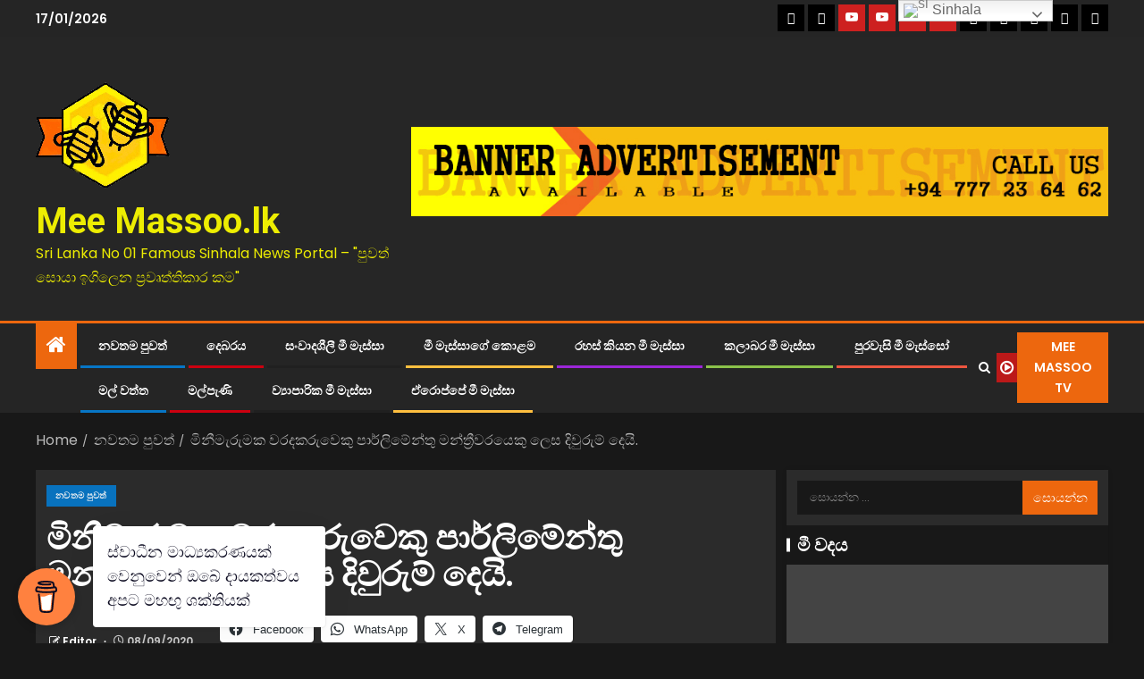

--- FILE ---
content_type: text/html; charset=UTF-8
request_url: https://meemassoo.lk/%E0%B6%B8%E0%B7%92%E0%B6%B1%E0%B7%93%E0%B6%B8%E0%B7%90%E0%B6%BB%E0%B7%94%E0%B6%B8%E0%B6%9A-%E0%B7%80%E0%B6%BB%E0%B6%AF%E0%B6%9A%E0%B6%BB%E0%B7%94%E0%B7%80%E0%B7%99%E0%B6%9A%E0%B7%94-%E0%B6%B4%E0%B7%8F/
body_size: 44756
content:
<!doctype html>
<html lang="si">
<head>
    <meta charset="UTF-8">
    <meta name="viewport" content="width=device-width, initial-scale=1">
    <link rel="profile" href="http://gmpg.org/xfn/11">

    <meta name='robots' content='index, follow, max-image-preview:large, max-snippet:-1, max-video-preview:-1' />

	<!-- This site is optimized with the Yoast SEO plugin v26.7 - https://yoast.com/wordpress/plugins/seo/ -->
	<title>මිනීමැරුමක වරදකරුවෙකු පාර්ලිමේන්තු මන්ත්‍රීවරයෙකු ලෙස දිවුරුම් දෙයි. Mee Massoo.lk</title>
	<meta name="description" content="මිනීමැරුමක වරදකරුවෙකු පාර්ලිමේන්තු මන්ත්‍රීවරයෙකු ලෙස දිවුරුම් දෙයි. Mee Massoo.lk" />
	<link rel="canonical" href="https://meemassoo.lk/මිනීමැරුමක-වරදකරුවෙකු-පා/" />
	<meta property="og:locale" content="si_LK" />
	<meta property="og:type" content="article" />
	<meta property="og:title" content="මිනීමැරුමක වරදකරුවෙකු පාර්ලිමේන්තු මන්ත්‍රීවරයෙකු ලෙස දිවුරුම් දෙයි. Mee Massoo.lk" />
	<meta property="og:description" content="මිනීමැරුමක වරදකරුවෙකු පාර්ලිමේන්තු මන්ත්‍රීවරයෙකු ලෙස දිවුරුම් දෙයි. Mee Massoo.lk" />
	<meta property="og:url" content="https://meemassoo.lk/මිනීමැරුමක-වරදකරුවෙකු-පා/" />
	<meta property="og:site_name" content="Mee Massoo.lk" />
	<meta property="article:publisher" content="https://www.facebook.com/meemassoo" />
	<meta property="article:published_time" content="2020-09-08T08:25:14+00:00" />
	<meta property="article:modified_time" content="2020-09-08T09:12:03+00:00" />
	<meta property="og:image" content="https://meemassoo.lk/wp-content/uploads/2020/09/PJ08-new-1.jpg" />
	<meta property="og:image:width" content="800" />
	<meta property="og:image:height" content="500" />
	<meta property="og:image:type" content="image/jpeg" />
	<meta name="author" content="Editor" />
	<meta name="twitter:label1" content="Written by" />
	<meta name="twitter:data1" content="Editor" />
	<script type="application/ld+json" class="yoast-schema-graph">{"@context":"https://schema.org","@graph":[{"@type":"Article","@id":"https://meemassoo.lk/%e0%b6%b8%e0%b7%92%e0%b6%b1%e0%b7%93%e0%b6%b8%e0%b7%90%e0%b6%bb%e0%b7%94%e0%b6%b8%e0%b6%9a-%e0%b7%80%e0%b6%bb%e0%b6%af%e0%b6%9a%e0%b6%bb%e0%b7%94%e0%b7%80%e0%b7%99%e0%b6%9a%e0%b7%94-%e0%b6%b4%e0%b7%8f/#article","isPartOf":{"@id":"https://meemassoo.lk/%e0%b6%b8%e0%b7%92%e0%b6%b1%e0%b7%93%e0%b6%b8%e0%b7%90%e0%b6%bb%e0%b7%94%e0%b6%b8%e0%b6%9a-%e0%b7%80%e0%b6%bb%e0%b6%af%e0%b6%9a%e0%b6%bb%e0%b7%94%e0%b7%80%e0%b7%99%e0%b6%9a%e0%b7%94-%e0%b6%b4%e0%b7%8f/"},"author":{"name":"Editor","@id":"https://meemassoo.lk/#/schema/person/d027197fba39902853a120c846dc41e5"},"headline":"මිනීමැරුමක වරදකරුවෙකු පාර්ලිමේන්තු මන්ත්‍රීවරයෙකු ලෙස දිවුරුම් දෙයි.","datePublished":"2020-09-08T08:25:14+00:00","dateModified":"2020-09-08T09:12:03+00:00","mainEntityOfPage":{"@id":"https://meemassoo.lk/%e0%b6%b8%e0%b7%92%e0%b6%b1%e0%b7%93%e0%b6%b8%e0%b7%90%e0%b6%bb%e0%b7%94%e0%b6%b8%e0%b6%9a-%e0%b7%80%e0%b6%bb%e0%b6%af%e0%b6%9a%e0%b6%bb%e0%b7%94%e0%b7%80%e0%b7%99%e0%b6%9a%e0%b7%94-%e0%b6%b4%e0%b7%8f/"},"wordCount":0,"commentCount":0,"publisher":{"@id":"https://meemassoo.lk/#organization"},"image":{"@id":"https://meemassoo.lk/%e0%b6%b8%e0%b7%92%e0%b6%b1%e0%b7%93%e0%b6%b8%e0%b7%90%e0%b6%bb%e0%b7%94%e0%b6%b8%e0%b6%9a-%e0%b7%80%e0%b6%bb%e0%b6%af%e0%b6%9a%e0%b6%bb%e0%b7%94%e0%b7%80%e0%b7%99%e0%b6%9a%e0%b7%94-%e0%b6%b4%e0%b7%8f/#primaryimage"},"thumbnailUrl":"https://meemassoo.lk/wp-content/uploads/2020/09/PJ08-new-1.jpg","articleSection":["නවතම පුවත්"],"inLanguage":"si","potentialAction":[{"@type":"CommentAction","name":"Comment","target":["https://meemassoo.lk/%e0%b6%b8%e0%b7%92%e0%b6%b1%e0%b7%93%e0%b6%b8%e0%b7%90%e0%b6%bb%e0%b7%94%e0%b6%b8%e0%b6%9a-%e0%b7%80%e0%b6%bb%e0%b6%af%e0%b6%9a%e0%b6%bb%e0%b7%94%e0%b7%80%e0%b7%99%e0%b6%9a%e0%b7%94-%e0%b6%b4%e0%b7%8f/#respond"]}]},{"@type":"WebPage","@id":"https://meemassoo.lk/%e0%b6%b8%e0%b7%92%e0%b6%b1%e0%b7%93%e0%b6%b8%e0%b7%90%e0%b6%bb%e0%b7%94%e0%b6%b8%e0%b6%9a-%e0%b7%80%e0%b6%bb%e0%b6%af%e0%b6%9a%e0%b6%bb%e0%b7%94%e0%b7%80%e0%b7%99%e0%b6%9a%e0%b7%94-%e0%b6%b4%e0%b7%8f/","url":"https://meemassoo.lk/%e0%b6%b8%e0%b7%92%e0%b6%b1%e0%b7%93%e0%b6%b8%e0%b7%90%e0%b6%bb%e0%b7%94%e0%b6%b8%e0%b6%9a-%e0%b7%80%e0%b6%bb%e0%b6%af%e0%b6%9a%e0%b6%bb%e0%b7%94%e0%b7%80%e0%b7%99%e0%b6%9a%e0%b7%94-%e0%b6%b4%e0%b7%8f/","name":"මිනීමැරුමක වරදකරුවෙකු පාර්ලිමේන්තු මන්ත්‍රීවරයෙකු ලෙස දිවුරුම් දෙයි. Mee Massoo.lk","isPartOf":{"@id":"https://meemassoo.lk/#website"},"primaryImageOfPage":{"@id":"https://meemassoo.lk/%e0%b6%b8%e0%b7%92%e0%b6%b1%e0%b7%93%e0%b6%b8%e0%b7%90%e0%b6%bb%e0%b7%94%e0%b6%b8%e0%b6%9a-%e0%b7%80%e0%b6%bb%e0%b6%af%e0%b6%9a%e0%b6%bb%e0%b7%94%e0%b7%80%e0%b7%99%e0%b6%9a%e0%b7%94-%e0%b6%b4%e0%b7%8f/#primaryimage"},"image":{"@id":"https://meemassoo.lk/%e0%b6%b8%e0%b7%92%e0%b6%b1%e0%b7%93%e0%b6%b8%e0%b7%90%e0%b6%bb%e0%b7%94%e0%b6%b8%e0%b6%9a-%e0%b7%80%e0%b6%bb%e0%b6%af%e0%b6%9a%e0%b6%bb%e0%b7%94%e0%b7%80%e0%b7%99%e0%b6%9a%e0%b7%94-%e0%b6%b4%e0%b7%8f/#primaryimage"},"thumbnailUrl":"https://meemassoo.lk/wp-content/uploads/2020/09/PJ08-new-1.jpg","datePublished":"2020-09-08T08:25:14+00:00","dateModified":"2020-09-08T09:12:03+00:00","description":"මිනීමැරුමක වරදකරුවෙකු පාර්ලිමේන්තු මන්ත්‍රීවරයෙකු ලෙස දිවුරුම් දෙයි. Mee Massoo.lk","breadcrumb":{"@id":"https://meemassoo.lk/%e0%b6%b8%e0%b7%92%e0%b6%b1%e0%b7%93%e0%b6%b8%e0%b7%90%e0%b6%bb%e0%b7%94%e0%b6%b8%e0%b6%9a-%e0%b7%80%e0%b6%bb%e0%b6%af%e0%b6%9a%e0%b6%bb%e0%b7%94%e0%b7%80%e0%b7%99%e0%b6%9a%e0%b7%94-%e0%b6%b4%e0%b7%8f/#breadcrumb"},"inLanguage":"si","potentialAction":[{"@type":"ReadAction","target":["https://meemassoo.lk/%e0%b6%b8%e0%b7%92%e0%b6%b1%e0%b7%93%e0%b6%b8%e0%b7%90%e0%b6%bb%e0%b7%94%e0%b6%b8%e0%b6%9a-%e0%b7%80%e0%b6%bb%e0%b6%af%e0%b6%9a%e0%b6%bb%e0%b7%94%e0%b7%80%e0%b7%99%e0%b6%9a%e0%b7%94-%e0%b6%b4%e0%b7%8f/"]}]},{"@type":"ImageObject","inLanguage":"si","@id":"https://meemassoo.lk/%e0%b6%b8%e0%b7%92%e0%b6%b1%e0%b7%93%e0%b6%b8%e0%b7%90%e0%b6%bb%e0%b7%94%e0%b6%b8%e0%b6%9a-%e0%b7%80%e0%b6%bb%e0%b6%af%e0%b6%9a%e0%b6%bb%e0%b7%94%e0%b7%80%e0%b7%99%e0%b6%9a%e0%b7%94-%e0%b6%b4%e0%b7%8f/#primaryimage","url":"https://meemassoo.lk/wp-content/uploads/2020/09/PJ08-new-1.jpg","contentUrl":"https://meemassoo.lk/wp-content/uploads/2020/09/PJ08-new-1.jpg","width":800,"height":500},{"@type":"BreadcrumbList","@id":"https://meemassoo.lk/%e0%b6%b8%e0%b7%92%e0%b6%b1%e0%b7%93%e0%b6%b8%e0%b7%90%e0%b6%bb%e0%b7%94%e0%b6%b8%e0%b6%9a-%e0%b7%80%e0%b6%bb%e0%b6%af%e0%b6%9a%e0%b6%bb%e0%b7%94%e0%b7%80%e0%b7%99%e0%b6%9a%e0%b7%94-%e0%b6%b4%e0%b7%8f/#breadcrumb","itemListElement":[{"@type":"ListItem","position":1,"name":"Home","item":"https://meemassoo.lk/"},{"@type":"ListItem","position":2,"name":"මිනීමැරුමක වරදකරුවෙකු පාර්ලිමේන්තු මන්ත්‍රීවරයෙකු ලෙස දිවුරුම් දෙයි."}]},{"@type":"WebSite","@id":"https://meemassoo.lk/#website","url":"https://meemassoo.lk/","name":"Mee Massoo","description":"Sri Lanka No 01 Famous Sinhala News Portal -  &quot;පුවත් සොයා ඉගිලෙන ප්‍රවෘත්තිකාර කම&quot;","publisher":{"@id":"https://meemassoo.lk/#organization"},"potentialAction":[{"@type":"SearchAction","target":{"@type":"EntryPoint","urlTemplate":"https://meemassoo.lk/?s={search_term_string}"},"query-input":{"@type":"PropertyValueSpecification","valueRequired":true,"valueName":"search_term_string"}}],"inLanguage":"si"},{"@type":"Organization","@id":"https://meemassoo.lk/#organization","name":"mmpcmediasolution","url":"https://meemassoo.lk/","logo":{"@type":"ImageObject","inLanguage":"si","@id":"https://meemassoo.lk/#/schema/logo/image/","url":"https://meemassoo.lk/wp-content/uploads/2020/06/Untitled-1-e1591403033933.jpg","contentUrl":"https://meemassoo.lk/wp-content/uploads/2020/06/Untitled-1-e1591403033933.jpg","width":120,"height":121,"caption":"mmpcmediasolution"},"image":{"@id":"https://meemassoo.lk/#/schema/logo/image/"},"sameAs":["https://www.facebook.com/meemassoo","https://www.youtube.com/channel/UCSsApSk1HkvFG1gvOPI05kw"]},{"@type":"Person","@id":"https://meemassoo.lk/#/schema/person/d027197fba39902853a120c846dc41e5","name":"Editor","image":{"@type":"ImageObject","inLanguage":"si","@id":"https://meemassoo.lk/#/schema/person/image/","url":"https://secure.gravatar.com/avatar/b094174b3308df99c02aac58ff149988a671c84fb74890f08e544f117eafea87?s=96&d=mm&r=g","contentUrl":"https://secure.gravatar.com/avatar/b094174b3308df99c02aac58ff149988a671c84fb74890f08e544f117eafea87?s=96&d=mm&r=g","caption":"Editor"},"sameAs":["http://meemassoo.lk"],"url":"https://meemassoo.lk/author/mmpcmediasolution/"}]}</script>
	<!-- / Yoast SEO plugin. -->


<link rel='dns-prefetch' href='//www.googletagmanager.com' />
<link rel='dns-prefetch' href='//stats.wp.com' />
<link rel='dns-prefetch' href='//fonts.googleapis.com' />
<link rel='dns-prefetch' href='//widgets.wp.com' />
<link rel='dns-prefetch' href='//s0.wp.com' />
<link rel='dns-prefetch' href='//0.gravatar.com' />
<link rel='dns-prefetch' href='//1.gravatar.com' />
<link rel='dns-prefetch' href='//2.gravatar.com' />
<link rel='dns-prefetch' href='//pagead2.googlesyndication.com' />
<link rel='preconnect' href='//c0.wp.com' />
<link rel="alternate" type="application/rss+xml" title="Mee Massoo.lk &raquo; පෝෂකය" href="https://meemassoo.lk/feed/" />
<link rel="alternate" type="application/rss+xml" title="Mee Massoo.lk &raquo; ප්‍රතිචාර පෝෂකය" href="https://meemassoo.lk/comments/feed/" />
<link rel="alternate" type="application/rss+xml" title="Mee Massoo.lk &raquo; මිනීමැරුමක වරදකරුවෙකු පාර්ලිමේන්තු මන්ත්‍රීවරයෙකු ලෙස දිවුරුම් දෙයි. ප්‍රතිචාර පෝෂකය" href="https://meemassoo.lk/%e0%b6%b8%e0%b7%92%e0%b6%b1%e0%b7%93%e0%b6%b8%e0%b7%90%e0%b6%bb%e0%b7%94%e0%b6%b8%e0%b6%9a-%e0%b7%80%e0%b6%bb%e0%b6%af%e0%b6%9a%e0%b6%bb%e0%b7%94%e0%b7%80%e0%b7%99%e0%b6%9a%e0%b7%94-%e0%b6%b4%e0%b7%8f/feed/" />
<link rel="alternate" title="oEmbed (JSON)" type="application/json+oembed" href="https://meemassoo.lk/wp-json/oembed/1.0/embed?url=https%3A%2F%2Fmeemassoo.lk%2F%25e0%25b6%25b8%25e0%25b7%2592%25e0%25b6%25b1%25e0%25b7%2593%25e0%25b6%25b8%25e0%25b7%2590%25e0%25b6%25bb%25e0%25b7%2594%25e0%25b6%25b8%25e0%25b6%259a-%25e0%25b7%2580%25e0%25b6%25bb%25e0%25b6%25af%25e0%25b6%259a%25e0%25b6%25bb%25e0%25b7%2594%25e0%25b7%2580%25e0%25b7%2599%25e0%25b6%259a%25e0%25b7%2594-%25e0%25b6%25b4%25e0%25b7%258f%2F" />
<link rel="alternate" title="oEmbed (XML)" type="text/xml+oembed" href="https://meemassoo.lk/wp-json/oembed/1.0/embed?url=https%3A%2F%2Fmeemassoo.lk%2F%25e0%25b6%25b8%25e0%25b7%2592%25e0%25b6%25b1%25e0%25b7%2593%25e0%25b6%25b8%25e0%25b7%2590%25e0%25b6%25bb%25e0%25b7%2594%25e0%25b6%25b8%25e0%25b6%259a-%25e0%25b7%2580%25e0%25b6%25bb%25e0%25b6%25af%25e0%25b6%259a%25e0%25b6%25bb%25e0%25b7%2594%25e0%25b7%2580%25e0%25b7%2599%25e0%25b6%259a%25e0%25b7%2594-%25e0%25b6%25b4%25e0%25b7%258f%2F&#038;format=xml" />
<style id='wp-img-auto-sizes-contain-inline-css' type='text/css'>
img:is([sizes=auto i],[sizes^="auto," i]){contain-intrinsic-size:3000px 1500px}
/*# sourceURL=wp-img-auto-sizes-contain-inline-css */
</style>
<link rel='stylesheet' id='wpauthor-blocks-fontawesome-front-css' href='https://meemassoo.lk/wp-content/plugins/wp-post-author/assets/fontawesome/css/all.css?ver=3.6.4' type='text/css' media='all' />
<link rel='stylesheet' id='wpauthor-frontend-block-style-css-css' href='https://meemassoo.lk/wp-content/plugins/wp-post-author/assets/dist/blocks.style.build.css?ver=3.6.4' type='text/css' media='all' />
<link rel='stylesheet' id='latest-posts-block-fontawesome-front-css' href='https://meemassoo.lk/wp-content/plugins/latest-posts-block-lite/src/assets/fontawesome/css/all.css?ver=1765601711' type='text/css' media='all' />
<link rel='stylesheet' id='latest-posts-block-frontend-block-style-css-css' href='https://meemassoo.lk/wp-content/plugins/latest-posts-block-lite/dist/blocks.style.build.css?ver=6.9' type='text/css' media='all' />
<link rel='stylesheet' id='magic-content-box-blocks-fontawesome-front-css' href='https://meemassoo.lk/wp-content/plugins/magic-content-box-lite/src/assets/fontawesome/css/all.css?ver=1765601719' type='text/css' media='all' />
<link rel='stylesheet' id='magic-content-box-frontend-block-style-css-css' href='https://meemassoo.lk/wp-content/plugins/magic-content-box-lite/dist/blocks.style.build.css?ver=6.9' type='text/css' media='all' />
<style id='wp-emoji-styles-inline-css' type='text/css'>

	img.wp-smiley, img.emoji {
		display: inline !important;
		border: none !important;
		box-shadow: none !important;
		height: 1em !important;
		width: 1em !important;
		margin: 0 0.07em !important;
		vertical-align: -0.1em !important;
		background: none !important;
		padding: 0 !important;
	}
/*# sourceURL=wp-emoji-styles-inline-css */
</style>
<style id='wp-block-library-inline-css' type='text/css'>
:root{--wp-block-synced-color:#7a00df;--wp-block-synced-color--rgb:122,0,223;--wp-bound-block-color:var(--wp-block-synced-color);--wp-editor-canvas-background:#ddd;--wp-admin-theme-color:#007cba;--wp-admin-theme-color--rgb:0,124,186;--wp-admin-theme-color-darker-10:#006ba1;--wp-admin-theme-color-darker-10--rgb:0,107,160.5;--wp-admin-theme-color-darker-20:#005a87;--wp-admin-theme-color-darker-20--rgb:0,90,135;--wp-admin-border-width-focus:2px}@media (min-resolution:192dpi){:root{--wp-admin-border-width-focus:1.5px}}.wp-element-button{cursor:pointer}:root .has-very-light-gray-background-color{background-color:#eee}:root .has-very-dark-gray-background-color{background-color:#313131}:root .has-very-light-gray-color{color:#eee}:root .has-very-dark-gray-color{color:#313131}:root .has-vivid-green-cyan-to-vivid-cyan-blue-gradient-background{background:linear-gradient(135deg,#00d084,#0693e3)}:root .has-purple-crush-gradient-background{background:linear-gradient(135deg,#34e2e4,#4721fb 50%,#ab1dfe)}:root .has-hazy-dawn-gradient-background{background:linear-gradient(135deg,#faaca8,#dad0ec)}:root .has-subdued-olive-gradient-background{background:linear-gradient(135deg,#fafae1,#67a671)}:root .has-atomic-cream-gradient-background{background:linear-gradient(135deg,#fdd79a,#004a59)}:root .has-nightshade-gradient-background{background:linear-gradient(135deg,#330968,#31cdcf)}:root .has-midnight-gradient-background{background:linear-gradient(135deg,#020381,#2874fc)}:root{--wp--preset--font-size--normal:16px;--wp--preset--font-size--huge:42px}.has-regular-font-size{font-size:1em}.has-larger-font-size{font-size:2.625em}.has-normal-font-size{font-size:var(--wp--preset--font-size--normal)}.has-huge-font-size{font-size:var(--wp--preset--font-size--huge)}.has-text-align-center{text-align:center}.has-text-align-left{text-align:left}.has-text-align-right{text-align:right}.has-fit-text{white-space:nowrap!important}#end-resizable-editor-section{display:none}.aligncenter{clear:both}.items-justified-left{justify-content:flex-start}.items-justified-center{justify-content:center}.items-justified-right{justify-content:flex-end}.items-justified-space-between{justify-content:space-between}.screen-reader-text{border:0;clip-path:inset(50%);height:1px;margin:-1px;overflow:hidden;padding:0;position:absolute;width:1px;word-wrap:normal!important}.screen-reader-text:focus{background-color:#ddd;clip-path:none;color:#444;display:block;font-size:1em;height:auto;left:5px;line-height:normal;padding:15px 23px 14px;text-decoration:none;top:5px;width:auto;z-index:100000}html :where(.has-border-color){border-style:solid}html :where([style*=border-top-color]){border-top-style:solid}html :where([style*=border-right-color]){border-right-style:solid}html :where([style*=border-bottom-color]){border-bottom-style:solid}html :where([style*=border-left-color]){border-left-style:solid}html :where([style*=border-width]){border-style:solid}html :where([style*=border-top-width]){border-top-style:solid}html :where([style*=border-right-width]){border-right-style:solid}html :where([style*=border-bottom-width]){border-bottom-style:solid}html :where([style*=border-left-width]){border-left-style:solid}html :where(img[class*=wp-image-]){height:auto;max-width:100%}:where(figure){margin:0 0 1em}html :where(.is-position-sticky){--wp-admin--admin-bar--position-offset:var(--wp-admin--admin-bar--height,0px)}@media screen and (max-width:600px){html :where(.is-position-sticky){--wp-admin--admin-bar--position-offset:0px}}

/*# sourceURL=wp-block-library-inline-css */
</style><style id='wp-block-categories-inline-css' type='text/css'>
.wp-block-categories{box-sizing:border-box}.wp-block-categories.alignleft{margin-right:2em}.wp-block-categories.alignright{margin-left:2em}.wp-block-categories.wp-block-categories-dropdown.aligncenter{text-align:center}.wp-block-categories .wp-block-categories__label{display:block;width:100%}
/*# sourceURL=https://c0.wp.com/c/6.9/wp-includes/blocks/categories/style.min.css */
</style>
<style id='wp-block-image-inline-css' type='text/css'>
.wp-block-image>a,.wp-block-image>figure>a{display:inline-block}.wp-block-image img{box-sizing:border-box;height:auto;max-width:100%;vertical-align:bottom}@media not (prefers-reduced-motion){.wp-block-image img.hide{visibility:hidden}.wp-block-image img.show{animation:show-content-image .4s}}.wp-block-image[style*=border-radius] img,.wp-block-image[style*=border-radius]>a{border-radius:inherit}.wp-block-image.has-custom-border img{box-sizing:border-box}.wp-block-image.aligncenter{text-align:center}.wp-block-image.alignfull>a,.wp-block-image.alignwide>a{width:100%}.wp-block-image.alignfull img,.wp-block-image.alignwide img{height:auto;width:100%}.wp-block-image .aligncenter,.wp-block-image .alignleft,.wp-block-image .alignright,.wp-block-image.aligncenter,.wp-block-image.alignleft,.wp-block-image.alignright{display:table}.wp-block-image .aligncenter>figcaption,.wp-block-image .alignleft>figcaption,.wp-block-image .alignright>figcaption,.wp-block-image.aligncenter>figcaption,.wp-block-image.alignleft>figcaption,.wp-block-image.alignright>figcaption{caption-side:bottom;display:table-caption}.wp-block-image .alignleft{float:left;margin:.5em 1em .5em 0}.wp-block-image .alignright{float:right;margin:.5em 0 .5em 1em}.wp-block-image .aligncenter{margin-left:auto;margin-right:auto}.wp-block-image :where(figcaption){margin-bottom:1em;margin-top:.5em}.wp-block-image.is-style-circle-mask img{border-radius:9999px}@supports ((-webkit-mask-image:none) or (mask-image:none)) or (-webkit-mask-image:none){.wp-block-image.is-style-circle-mask img{border-radius:0;-webkit-mask-image:url('data:image/svg+xml;utf8,<svg viewBox="0 0 100 100" xmlns="http://www.w3.org/2000/svg"><circle cx="50" cy="50" r="50"/></svg>');mask-image:url('data:image/svg+xml;utf8,<svg viewBox="0 0 100 100" xmlns="http://www.w3.org/2000/svg"><circle cx="50" cy="50" r="50"/></svg>');mask-mode:alpha;-webkit-mask-position:center;mask-position:center;-webkit-mask-repeat:no-repeat;mask-repeat:no-repeat;-webkit-mask-size:contain;mask-size:contain}}:root :where(.wp-block-image.is-style-rounded img,.wp-block-image .is-style-rounded img){border-radius:9999px}.wp-block-image figure{margin:0}.wp-lightbox-container{display:flex;flex-direction:column;position:relative}.wp-lightbox-container img{cursor:zoom-in}.wp-lightbox-container img:hover+button{opacity:1}.wp-lightbox-container button{align-items:center;backdrop-filter:blur(16px) saturate(180%);background-color:#5a5a5a40;border:none;border-radius:4px;cursor:zoom-in;display:flex;height:20px;justify-content:center;opacity:0;padding:0;position:absolute;right:16px;text-align:center;top:16px;width:20px;z-index:100}@media not (prefers-reduced-motion){.wp-lightbox-container button{transition:opacity .2s ease}}.wp-lightbox-container button:focus-visible{outline:3px auto #5a5a5a40;outline:3px auto -webkit-focus-ring-color;outline-offset:3px}.wp-lightbox-container button:hover{cursor:pointer;opacity:1}.wp-lightbox-container button:focus{opacity:1}.wp-lightbox-container button:focus,.wp-lightbox-container button:hover,.wp-lightbox-container button:not(:hover):not(:active):not(.has-background){background-color:#5a5a5a40;border:none}.wp-lightbox-overlay{box-sizing:border-box;cursor:zoom-out;height:100vh;left:0;overflow:hidden;position:fixed;top:0;visibility:hidden;width:100%;z-index:100000}.wp-lightbox-overlay .close-button{align-items:center;cursor:pointer;display:flex;justify-content:center;min-height:40px;min-width:40px;padding:0;position:absolute;right:calc(env(safe-area-inset-right) + 16px);top:calc(env(safe-area-inset-top) + 16px);z-index:5000000}.wp-lightbox-overlay .close-button:focus,.wp-lightbox-overlay .close-button:hover,.wp-lightbox-overlay .close-button:not(:hover):not(:active):not(.has-background){background:none;border:none}.wp-lightbox-overlay .lightbox-image-container{height:var(--wp--lightbox-container-height);left:50%;overflow:hidden;position:absolute;top:50%;transform:translate(-50%,-50%);transform-origin:top left;width:var(--wp--lightbox-container-width);z-index:9999999999}.wp-lightbox-overlay .wp-block-image{align-items:center;box-sizing:border-box;display:flex;height:100%;justify-content:center;margin:0;position:relative;transform-origin:0 0;width:100%;z-index:3000000}.wp-lightbox-overlay .wp-block-image img{height:var(--wp--lightbox-image-height);min-height:var(--wp--lightbox-image-height);min-width:var(--wp--lightbox-image-width);width:var(--wp--lightbox-image-width)}.wp-lightbox-overlay .wp-block-image figcaption{display:none}.wp-lightbox-overlay button{background:none;border:none}.wp-lightbox-overlay .scrim{background-color:#fff;height:100%;opacity:.9;position:absolute;width:100%;z-index:2000000}.wp-lightbox-overlay.active{visibility:visible}@media not (prefers-reduced-motion){.wp-lightbox-overlay.active{animation:turn-on-visibility .25s both}.wp-lightbox-overlay.active img{animation:turn-on-visibility .35s both}.wp-lightbox-overlay.show-closing-animation:not(.active){animation:turn-off-visibility .35s both}.wp-lightbox-overlay.show-closing-animation:not(.active) img{animation:turn-off-visibility .25s both}.wp-lightbox-overlay.zoom.active{animation:none;opacity:1;visibility:visible}.wp-lightbox-overlay.zoom.active .lightbox-image-container{animation:lightbox-zoom-in .4s}.wp-lightbox-overlay.zoom.active .lightbox-image-container img{animation:none}.wp-lightbox-overlay.zoom.active .scrim{animation:turn-on-visibility .4s forwards}.wp-lightbox-overlay.zoom.show-closing-animation:not(.active){animation:none}.wp-lightbox-overlay.zoom.show-closing-animation:not(.active) .lightbox-image-container{animation:lightbox-zoom-out .4s}.wp-lightbox-overlay.zoom.show-closing-animation:not(.active) .lightbox-image-container img{animation:none}.wp-lightbox-overlay.zoom.show-closing-animation:not(.active) .scrim{animation:turn-off-visibility .4s forwards}}@keyframes show-content-image{0%{visibility:hidden}99%{visibility:hidden}to{visibility:visible}}@keyframes turn-on-visibility{0%{opacity:0}to{opacity:1}}@keyframes turn-off-visibility{0%{opacity:1;visibility:visible}99%{opacity:0;visibility:visible}to{opacity:0;visibility:hidden}}@keyframes lightbox-zoom-in{0%{transform:translate(calc((-100vw + var(--wp--lightbox-scrollbar-width))/2 + var(--wp--lightbox-initial-left-position)),calc(-50vh + var(--wp--lightbox-initial-top-position))) scale(var(--wp--lightbox-scale))}to{transform:translate(-50%,-50%) scale(1)}}@keyframes lightbox-zoom-out{0%{transform:translate(-50%,-50%) scale(1);visibility:visible}99%{visibility:visible}to{transform:translate(calc((-100vw + var(--wp--lightbox-scrollbar-width))/2 + var(--wp--lightbox-initial-left-position)),calc(-50vh + var(--wp--lightbox-initial-top-position))) scale(var(--wp--lightbox-scale));visibility:hidden}}
/*# sourceURL=https://c0.wp.com/c/6.9/wp-includes/blocks/image/style.min.css */
</style>
<style id='wp-block-image-theme-inline-css' type='text/css'>
:root :where(.wp-block-image figcaption){color:#555;font-size:13px;text-align:center}.is-dark-theme :root :where(.wp-block-image figcaption){color:#ffffffa6}.wp-block-image{margin:0 0 1em}
/*# sourceURL=https://c0.wp.com/c/6.9/wp-includes/blocks/image/theme.min.css */
</style>
<style id='wp-block-group-inline-css' type='text/css'>
.wp-block-group{box-sizing:border-box}:where(.wp-block-group.wp-block-group-is-layout-constrained){position:relative}
/*# sourceURL=https://c0.wp.com/c/6.9/wp-includes/blocks/group/style.min.css */
</style>
<style id='wp-block-group-theme-inline-css' type='text/css'>
:where(.wp-block-group.has-background){padding:1.25em 2.375em}
/*# sourceURL=https://c0.wp.com/c/6.9/wp-includes/blocks/group/theme.min.css */
</style>
<style id='wp-block-paragraph-inline-css' type='text/css'>
.is-small-text{font-size:.875em}.is-regular-text{font-size:1em}.is-large-text{font-size:2.25em}.is-larger-text{font-size:3em}.has-drop-cap:not(:focus):first-letter{float:left;font-size:8.4em;font-style:normal;font-weight:100;line-height:.68;margin:.05em .1em 0 0;text-transform:uppercase}body.rtl .has-drop-cap:not(:focus):first-letter{float:none;margin-left:.1em}p.has-drop-cap.has-background{overflow:hidden}:root :where(p.has-background){padding:1.25em 2.375em}:where(p.has-text-color:not(.has-link-color)) a{color:inherit}p.has-text-align-left[style*="writing-mode:vertical-lr"],p.has-text-align-right[style*="writing-mode:vertical-rl"]{rotate:180deg}
/*# sourceURL=https://c0.wp.com/c/6.9/wp-includes/blocks/paragraph/style.min.css */
</style>
<style id='global-styles-inline-css' type='text/css'>
:root{--wp--preset--aspect-ratio--square: 1;--wp--preset--aspect-ratio--4-3: 4/3;--wp--preset--aspect-ratio--3-4: 3/4;--wp--preset--aspect-ratio--3-2: 3/2;--wp--preset--aspect-ratio--2-3: 2/3;--wp--preset--aspect-ratio--16-9: 16/9;--wp--preset--aspect-ratio--9-16: 9/16;--wp--preset--color--black: #000000;--wp--preset--color--cyan-bluish-gray: #abb8c3;--wp--preset--color--white: #ffffff;--wp--preset--color--pale-pink: #f78da7;--wp--preset--color--vivid-red: #cf2e2e;--wp--preset--color--luminous-vivid-orange: #ff6900;--wp--preset--color--luminous-vivid-amber: #fcb900;--wp--preset--color--light-green-cyan: #7bdcb5;--wp--preset--color--vivid-green-cyan: #00d084;--wp--preset--color--pale-cyan-blue: #8ed1fc;--wp--preset--color--vivid-cyan-blue: #0693e3;--wp--preset--color--vivid-purple: #9b51e0;--wp--preset--gradient--vivid-cyan-blue-to-vivid-purple: linear-gradient(135deg,rgb(6,147,227) 0%,rgb(155,81,224) 100%);--wp--preset--gradient--light-green-cyan-to-vivid-green-cyan: linear-gradient(135deg,rgb(122,220,180) 0%,rgb(0,208,130) 100%);--wp--preset--gradient--luminous-vivid-amber-to-luminous-vivid-orange: linear-gradient(135deg,rgb(252,185,0) 0%,rgb(255,105,0) 100%);--wp--preset--gradient--luminous-vivid-orange-to-vivid-red: linear-gradient(135deg,rgb(255,105,0) 0%,rgb(207,46,46) 100%);--wp--preset--gradient--very-light-gray-to-cyan-bluish-gray: linear-gradient(135deg,rgb(238,238,238) 0%,rgb(169,184,195) 100%);--wp--preset--gradient--cool-to-warm-spectrum: linear-gradient(135deg,rgb(74,234,220) 0%,rgb(151,120,209) 20%,rgb(207,42,186) 40%,rgb(238,44,130) 60%,rgb(251,105,98) 80%,rgb(254,248,76) 100%);--wp--preset--gradient--blush-light-purple: linear-gradient(135deg,rgb(255,206,236) 0%,rgb(152,150,240) 100%);--wp--preset--gradient--blush-bordeaux: linear-gradient(135deg,rgb(254,205,165) 0%,rgb(254,45,45) 50%,rgb(107,0,62) 100%);--wp--preset--gradient--luminous-dusk: linear-gradient(135deg,rgb(255,203,112) 0%,rgb(199,81,192) 50%,rgb(65,88,208) 100%);--wp--preset--gradient--pale-ocean: linear-gradient(135deg,rgb(255,245,203) 0%,rgb(182,227,212) 50%,rgb(51,167,181) 100%);--wp--preset--gradient--electric-grass: linear-gradient(135deg,rgb(202,248,128) 0%,rgb(113,206,126) 100%);--wp--preset--gradient--midnight: linear-gradient(135deg,rgb(2,3,129) 0%,rgb(40,116,252) 100%);--wp--preset--font-size--small: 13px;--wp--preset--font-size--medium: 20px;--wp--preset--font-size--large: 36px;--wp--preset--font-size--x-large: 42px;--wp--preset--spacing--20: 0.44rem;--wp--preset--spacing--30: 0.67rem;--wp--preset--spacing--40: 1rem;--wp--preset--spacing--50: 1.5rem;--wp--preset--spacing--60: 2.25rem;--wp--preset--spacing--70: 3.38rem;--wp--preset--spacing--80: 5.06rem;--wp--preset--shadow--natural: 6px 6px 9px rgba(0, 0, 0, 0.2);--wp--preset--shadow--deep: 12px 12px 50px rgba(0, 0, 0, 0.4);--wp--preset--shadow--sharp: 6px 6px 0px rgba(0, 0, 0, 0.2);--wp--preset--shadow--outlined: 6px 6px 0px -3px rgb(255, 255, 255), 6px 6px rgb(0, 0, 0);--wp--preset--shadow--crisp: 6px 6px 0px rgb(0, 0, 0);}:root { --wp--style--global--content-size: 805px;--wp--style--global--wide-size: 1200px; }:where(body) { margin: 0; }.wp-site-blocks > .alignleft { float: left; margin-right: 2em; }.wp-site-blocks > .alignright { float: right; margin-left: 2em; }.wp-site-blocks > .aligncenter { justify-content: center; margin-left: auto; margin-right: auto; }:where(.wp-site-blocks) > * { margin-block-start: 24px; margin-block-end: 0; }:where(.wp-site-blocks) > :first-child { margin-block-start: 0; }:where(.wp-site-blocks) > :last-child { margin-block-end: 0; }:root { --wp--style--block-gap: 24px; }:root :where(.is-layout-flow) > :first-child{margin-block-start: 0;}:root :where(.is-layout-flow) > :last-child{margin-block-end: 0;}:root :where(.is-layout-flow) > *{margin-block-start: 24px;margin-block-end: 0;}:root :where(.is-layout-constrained) > :first-child{margin-block-start: 0;}:root :where(.is-layout-constrained) > :last-child{margin-block-end: 0;}:root :where(.is-layout-constrained) > *{margin-block-start: 24px;margin-block-end: 0;}:root :where(.is-layout-flex){gap: 24px;}:root :where(.is-layout-grid){gap: 24px;}.is-layout-flow > .alignleft{float: left;margin-inline-start: 0;margin-inline-end: 2em;}.is-layout-flow > .alignright{float: right;margin-inline-start: 2em;margin-inline-end: 0;}.is-layout-flow > .aligncenter{margin-left: auto !important;margin-right: auto !important;}.is-layout-constrained > .alignleft{float: left;margin-inline-start: 0;margin-inline-end: 2em;}.is-layout-constrained > .alignright{float: right;margin-inline-start: 2em;margin-inline-end: 0;}.is-layout-constrained > .aligncenter{margin-left: auto !important;margin-right: auto !important;}.is-layout-constrained > :where(:not(.alignleft):not(.alignright):not(.alignfull)){max-width: var(--wp--style--global--content-size);margin-left: auto !important;margin-right: auto !important;}.is-layout-constrained > .alignwide{max-width: var(--wp--style--global--wide-size);}body .is-layout-flex{display: flex;}.is-layout-flex{flex-wrap: wrap;align-items: center;}.is-layout-flex > :is(*, div){margin: 0;}body .is-layout-grid{display: grid;}.is-layout-grid > :is(*, div){margin: 0;}body{padding-top: 0px;padding-right: 0px;padding-bottom: 0px;padding-left: 0px;}a:where(:not(.wp-element-button)){text-decoration: none;}:root :where(.wp-element-button, .wp-block-button__link){background-color: #32373c;border-radius: 0;border-width: 0;color: #fff;font-family: inherit;font-size: inherit;font-style: inherit;font-weight: inherit;letter-spacing: inherit;line-height: inherit;padding-top: calc(0.667em + 2px);padding-right: calc(1.333em + 2px);padding-bottom: calc(0.667em + 2px);padding-left: calc(1.333em + 2px);text-decoration: none;text-transform: inherit;}.has-black-color{color: var(--wp--preset--color--black) !important;}.has-cyan-bluish-gray-color{color: var(--wp--preset--color--cyan-bluish-gray) !important;}.has-white-color{color: var(--wp--preset--color--white) !important;}.has-pale-pink-color{color: var(--wp--preset--color--pale-pink) !important;}.has-vivid-red-color{color: var(--wp--preset--color--vivid-red) !important;}.has-luminous-vivid-orange-color{color: var(--wp--preset--color--luminous-vivid-orange) !important;}.has-luminous-vivid-amber-color{color: var(--wp--preset--color--luminous-vivid-amber) !important;}.has-light-green-cyan-color{color: var(--wp--preset--color--light-green-cyan) !important;}.has-vivid-green-cyan-color{color: var(--wp--preset--color--vivid-green-cyan) !important;}.has-pale-cyan-blue-color{color: var(--wp--preset--color--pale-cyan-blue) !important;}.has-vivid-cyan-blue-color{color: var(--wp--preset--color--vivid-cyan-blue) !important;}.has-vivid-purple-color{color: var(--wp--preset--color--vivid-purple) !important;}.has-black-background-color{background-color: var(--wp--preset--color--black) !important;}.has-cyan-bluish-gray-background-color{background-color: var(--wp--preset--color--cyan-bluish-gray) !important;}.has-white-background-color{background-color: var(--wp--preset--color--white) !important;}.has-pale-pink-background-color{background-color: var(--wp--preset--color--pale-pink) !important;}.has-vivid-red-background-color{background-color: var(--wp--preset--color--vivid-red) !important;}.has-luminous-vivid-orange-background-color{background-color: var(--wp--preset--color--luminous-vivid-orange) !important;}.has-luminous-vivid-amber-background-color{background-color: var(--wp--preset--color--luminous-vivid-amber) !important;}.has-light-green-cyan-background-color{background-color: var(--wp--preset--color--light-green-cyan) !important;}.has-vivid-green-cyan-background-color{background-color: var(--wp--preset--color--vivid-green-cyan) !important;}.has-pale-cyan-blue-background-color{background-color: var(--wp--preset--color--pale-cyan-blue) !important;}.has-vivid-cyan-blue-background-color{background-color: var(--wp--preset--color--vivid-cyan-blue) !important;}.has-vivid-purple-background-color{background-color: var(--wp--preset--color--vivid-purple) !important;}.has-black-border-color{border-color: var(--wp--preset--color--black) !important;}.has-cyan-bluish-gray-border-color{border-color: var(--wp--preset--color--cyan-bluish-gray) !important;}.has-white-border-color{border-color: var(--wp--preset--color--white) !important;}.has-pale-pink-border-color{border-color: var(--wp--preset--color--pale-pink) !important;}.has-vivid-red-border-color{border-color: var(--wp--preset--color--vivid-red) !important;}.has-luminous-vivid-orange-border-color{border-color: var(--wp--preset--color--luminous-vivid-orange) !important;}.has-luminous-vivid-amber-border-color{border-color: var(--wp--preset--color--luminous-vivid-amber) !important;}.has-light-green-cyan-border-color{border-color: var(--wp--preset--color--light-green-cyan) !important;}.has-vivid-green-cyan-border-color{border-color: var(--wp--preset--color--vivid-green-cyan) !important;}.has-pale-cyan-blue-border-color{border-color: var(--wp--preset--color--pale-cyan-blue) !important;}.has-vivid-cyan-blue-border-color{border-color: var(--wp--preset--color--vivid-cyan-blue) !important;}.has-vivid-purple-border-color{border-color: var(--wp--preset--color--vivid-purple) !important;}.has-vivid-cyan-blue-to-vivid-purple-gradient-background{background: var(--wp--preset--gradient--vivid-cyan-blue-to-vivid-purple) !important;}.has-light-green-cyan-to-vivid-green-cyan-gradient-background{background: var(--wp--preset--gradient--light-green-cyan-to-vivid-green-cyan) !important;}.has-luminous-vivid-amber-to-luminous-vivid-orange-gradient-background{background: var(--wp--preset--gradient--luminous-vivid-amber-to-luminous-vivid-orange) !important;}.has-luminous-vivid-orange-to-vivid-red-gradient-background{background: var(--wp--preset--gradient--luminous-vivid-orange-to-vivid-red) !important;}.has-very-light-gray-to-cyan-bluish-gray-gradient-background{background: var(--wp--preset--gradient--very-light-gray-to-cyan-bluish-gray) !important;}.has-cool-to-warm-spectrum-gradient-background{background: var(--wp--preset--gradient--cool-to-warm-spectrum) !important;}.has-blush-light-purple-gradient-background{background: var(--wp--preset--gradient--blush-light-purple) !important;}.has-blush-bordeaux-gradient-background{background: var(--wp--preset--gradient--blush-bordeaux) !important;}.has-luminous-dusk-gradient-background{background: var(--wp--preset--gradient--luminous-dusk) !important;}.has-pale-ocean-gradient-background{background: var(--wp--preset--gradient--pale-ocean) !important;}.has-electric-grass-gradient-background{background: var(--wp--preset--gradient--electric-grass) !important;}.has-midnight-gradient-background{background: var(--wp--preset--gradient--midnight) !important;}.has-small-font-size{font-size: var(--wp--preset--font-size--small) !important;}.has-medium-font-size{font-size: var(--wp--preset--font-size--medium) !important;}.has-large-font-size{font-size: var(--wp--preset--font-size--large) !important;}.has-x-large-font-size{font-size: var(--wp--preset--font-size--x-large) !important;}
/*# sourceURL=global-styles-inline-css */
</style>
<style id='core-block-supports-inline-css' type='text/css'>
.wp-container-core-group-is-layout-fe9cc265{flex-direction:column;align-items:flex-start;}
/*# sourceURL=core-block-supports-inline-css */
</style>

<link rel='stylesheet' id='blockspare-frontend-block-style-css-css' href='https://meemassoo.lk/wp-content/plugins/blockspare/dist/style-blocks.css?ver=6.9' type='text/css' media='all' />
<link rel='stylesheet' id='blockspare-frontend-banner-style-css-css' href='https://meemassoo.lk/wp-content/plugins/blockspare/dist/style-banner_group.css?ver=6.9' type='text/css' media='all' />
<link rel='stylesheet' id='fontawesome-css' href='https://meemassoo.lk/wp-content/plugins/blockspare/assets/fontawesome/css/all.css?ver=6.9' type='text/css' media='all' />
<link rel='stylesheet' id='slick-css' href='https://meemassoo.lk/wp-content/plugins/blockspare/assets/slick/css/slick.css?ver=6.9' type='text/css' media='all' />
<link rel='stylesheet' id='buy-me-a-coffee-css' href='https://meemassoo.lk/wp-content/plugins/buymeacoffee/public/css/buy-me-a-coffee-public.css?ver=4.4.2' type='text/css' media='all' />
<link rel='stylesheet' id='dashicons-css' href='https://c0.wp.com/c/6.9/wp-includes/css/dashicons.min.css' type='text/css' media='all' />
<link rel='stylesheet' id='everest-forms-general-css' href='https://meemassoo.lk/wp-content/plugins/everest-forms/assets/css/everest-forms.css?ver=3.4.1' type='text/css' media='all' />
<link rel='stylesheet' id='jquery-intl-tel-input-css' href='https://meemassoo.lk/wp-content/plugins/everest-forms/assets/css/intlTelInput.css?ver=3.4.1' type='text/css' media='all' />
<link rel='stylesheet' id='aft-icons-css' href='https://meemassoo.lk/wp-content/themes/enternews/assets/icons/style.css?ver=6.9' type='text/css' media='all' />
<link rel='stylesheet' id='bootstrap-css' href='https://meemassoo.lk/wp-content/themes/enternews/assets/bootstrap/css/bootstrap.min.css?ver=6.9' type='text/css' media='all' />
<link rel='stylesheet' id='slick-css-css' href='https://meemassoo.lk/wp-content/themes/enternews/assets/slick/css/slick.min.css?ver=6.9' type='text/css' media='all' />
<link rel='stylesheet' id='sidr-css' href='https://meemassoo.lk/wp-content/themes/enternews/assets/sidr/css/jquery.sidr.dark.css?ver=6.9' type='text/css' media='all' />
<link rel='stylesheet' id='magnific-popup-css' href='https://meemassoo.lk/wp-content/themes/enternews/assets/magnific-popup/magnific-popup.css?ver=6.9' type='text/css' media='all' />
<link rel='stylesheet' id='enternews-google-fonts-css' href='https://fonts.googleapis.com/css?family=Poppins:300,400,500,600,700|Roboto:100,300,400,500,700|Roboto:100,300,400,500,700&#038;subset=latin,latin-ext' type='text/css' media='all' />
<link rel='stylesheet' id='enternews-style-css' href='https://meemassoo.lk/wp-content/themes/enternews/style.css?ver=6.9' type='text/css' media='all' />
<style id='enternews-style-inline-css' type='text/css'>

        
            body,
            button,
            input,
            select,
            optgroup,
            textarea,
            p,
            .min-read,
            .enternews-widget.widget ul.cat-links li a
            {
            font-family: Poppins;
            }
        
                    .enternews-widget.widget ul.nav-tabs li a,
            .nav-tabs>li,
            .main-navigation ul li a,
            body .post-excerpt,
            .sidebar-area .social-widget-menu ul li a .screen-reader-text,
            .site-title, h1, h2, h3, h4, h5, h6 {
            font-family: Roboto;
            }
        
                    .enternews-widget.widget .widget-title + ul li a,
            h4.af-author-display-name,
            .exclusive-posts .marquee a .circle-title-texts h4,
            .read-title h4 {
            font-family: Roboto;
            }

        

                    #af-preloader{
            background-color: #ffffff            }
        
        
            body.aft-default-mode .aft-widget-background-secondary-background.widget.enternews_youtube_video_slider_widget .widget-block .af-widget-body,
            body .post-excerpt::before,
            .enternews-widget .woocommerce-product-search button[type="submit"],
            body .enternews_author_info_widget.aft-widget-background-secondary-background.widget .widget-block,
            body .aft-widget-background-secondary-background.widget .widget-block .read-single,
            .secondary-sidebar-background #secondary,
            body .enternews_tabbed_posts_widget .nav-tabs > li > a.active,
            body .enternews_tabbed_posts_widget .nav-tabs > li > a.active:hover,
            body.aft-default-mode .enternews_posts_slider_widget.aft-widget-background-secondary-background .widget-block,
            body.aft-dark-mode .enternews_posts_slider_widget.aft-widget-background-secondary-background .widget-block,

            .aft-widget-background-secondary-background .social-widget-menu ul li a,
            .aft-widget-background-secondary-background .social-widget-menu ul li a[href*="facebook.com"],
            .aft-widget-background-secondary-background .social-widget-menu ul li a[href*="dribble.com"],
            .aft-widget-background-secondary-background .social-widget-menu ul li a[href*="vk.com"],
            .aft-widget-background-secondary-background .social-widget-menu ul li a[href*="x.com"],
            .aft-widget-background-secondary-background .social-widget-menu ul li a[href*="twitter.com"],
            .aft-widget-background-secondary-background .social-widget-menu ul li a[href*="linkedin.com"],
            .aft-widget-background-secondary-background .social-widget-menu ul li a[href*="instagram.com"],
            .aft-widget-background-secondary-background .social-widget-menu ul li a[href*="youtube.com"],
            .aft-widget-background-secondary-background .social-widget-menu ul li a[href*="vimeo.com"],
            .aft-widget-background-secondary-background .social-widget-menu ul li a[href*="pinterest.com"],
            .aft-widget-background-secondary-background .social-widget-menu ul li a[href*="tumblr.com"],
            .aft-widget-background-secondary-background .social-widget-menu ul li a[href*="wordpress.org"],
            .aft-widget-background-secondary-background .social-widget-menu ul li a[href*="whatsapp.com"],
            .aft-widget-background-secondary-background .social-widget-menu ul li a[href*="reddit.com"],
            .aft-widget-background-secondary-background .social-widget-menu ul li a[href*="t.me"],
            .aft-widget-background-secondary-background .social-widget-menu ul li a[href*="ok.ru"],
            .aft-widget-background-secondary-background .social-widget-menu ul li a[href*="wechat.com"],
            .aft-widget-background-secondary-background .social-widget-menu ul li a[href*="weibo.com"],
            .aft-widget-background-secondary-background .social-widget-menu ul li a[href*="github.com"],

            body.aft-dark-mode .is-style-fill a.wp-block-button__link:not(.has-text-color),
            body.aft-default-mode .is-style-fill a.wp-block-button__link:not(.has-text-color),

            body.aft-default-mode .aft-main-banner-section .af-banner-carousel-1.secondary-background,
            body.aft-dark-mode .aft-main-banner-section .af-banner-carousel-1.secondary-background,

            body.aft-default-mode .aft-main-banner-section .af-editors-pick .secondary-background .af-sec-post .read-single,
            body.aft-dark-mode .aft-main-banner-section .af-editors-pick .secondary-background .af-sec-post .read-single,

            body.aft-default-mode .aft-main-banner-section .af-trending-news-part .trending-posts.secondary-background .read-single,
            body.aft-dark-mode .aft-main-banner-section .af-trending-news-part .trending-posts.secondary-background .read-single,

            body.aft-dark-mode.alternative-sidebar-background #secondary .widget-title .header-after::before,
            body.aft-default-mode .wp-block-group .wp-block-comments-title::before,
            body.aft-default-mode .wp-block-group .wp-block-heading::before,
            body.aft-default-mode .wp-block-search__label::before,
            body .widget-title .header-after:before,
            body .widget-title .category-color-1.header-after::before,
            body .header-style1 .header-right-part .popular-tag-custom-link > div.custom-menu-link a > span,
            body .aft-home-icon,
            body.aft-dark-mode input[type="submit"],
            body .entry-header-details .af-post-format i:after,
            body.aft-default-mode .enternews-pagination .nav-links .page-numbers.current,
            body #scroll-up,
            .wp-block-search__button,
            body.aft-dark-mode button,
            body.aft-dark-mode input[type="button"],
            body.aft-dark-mode input[type="reset"],
            body.aft-dark-mode input[type="submit"],
            body input[type="reset"],
            body input[type="submit"],
            body input[type="button"],
            body .inner-suscribe input[type=submit],
            body .widget-title .header-after:after,
            body .widget-title .category-color-1.header-after:after,
            body.aft-default-mode .inner-suscribe input[type=submit],
            body.aft-default-mode .enternews_tabbed_posts_widget .nav-tabs > li > a.active:hover,
            body.aft-default-mode .enternews_tabbed_posts_widget .nav-tabs > li > a.active,
            body .aft-main-banner-section .aft-trending-latest-popular .nav-tabs>li.active,
            body .header-style1 .header-right-part > div.custom-menu-link > a,
            body .aft-popular-taxonomies-lists ul li a span.tag-count,
            body .aft-widget-background-secondary-background.widget .widget-block .read-single
            {
            background-color: #ed670e;
            }
            body.aft-dark-mode .is-style-outline a.wp-block-button__link:not(.has-text-color):hover,
            body.aft-default-mode .is-style-outline a.wp-block-button__link:not(.has-text-color):hover,
            body.aft-dark-mode .is-style-outline a.wp-block-button__link:not(.has-text-color),
            body.aft-default-mode .is-style-outline a.wp-block-button__link:not(.has-text-color),
            body.aft-dark-mode:not(.alternative-sidebar-background) #secondary .color-pad .wp-calendar-nav span a:not(.enternews-categories),
            body .enternews-pagination .nav-links .page-numbers:not(.current),
            body.aft-dark-mode .site-footer #wp-calendar tfoot tr td a,
            body.aft-dark-mode #wp-calendar tfoot td a,
            body.aft-default-mode .site-footer #wp-calendar tfoot tr td a,
            body.aft-default-mode #wp-calendar tfoot td a,
            body.aft-dark-mode #wp-calendar tfoot td a,
            body.aft-default-mode .wp-calendar-nav span a,
            body.aft-default-mode .wp-calendar-nav span a:visited,
            body.aft-dark-mode .wp-calendar-nav span a,
            body.aft-dark-mode #wp-calendar tbody td a,
            body.aft-dark-mode #wp-calendar tbody td#today,
            body.aft-dark-mode:not(.alternative-sidebar-background) #secondary .color-pad #wp-calendar tbody td a:not(.enternews-categories),
            body.aft-default-mode #wp-calendar tbody td#today,
            body.aft-default-mode #wp-calendar tbody td a,
            body.aft-default-mode .sticky .read-title h4 a:before {
            color: #ed670e;
            }

            body .post-excerpt {
            border-left-color: #ed670e;
            }

            body.aft-dark-mode .read-img .min-read-post-comment:after,
            body.aft-default-mode .read-img .min-read-post-comment:after{
            border-top-color: #ed670e;
            }

            body .af-fancy-spinner .af-ring:nth-child(1){
            border-right-color: #ed670e;
            }
            body.aft-dark-mode .enternews-pagination .nav-links .page-numbers.current {
            background-color: #ed670e;
            }
            body.aft-dark-mode .is-style-outline a.wp-block-button__link:not(.has-text-color),
            body.aft-default-mode .is-style-outline a.wp-block-button__link:not(.has-text-color),
            body.aft-dark-mode .enternews-pagination .nav-links .page-numbers,
            body.aft-default-mode .enternews-pagination .nav-links .page-numbers,
            body .af-sp-wave:after,
            body .bottom-bar{
            border-color: #ed670e;
            }

        
        .elementor-default .elementor-section.elementor-section-full_width > .elementor-container,
        .elementor-default .elementor-section.elementor-section-boxed > .elementor-container,
        .elementor-page .elementor-section.elementor-section-full_width > .elementor-container,
        .elementor-page .elementor-section.elementor-section-boxed > .elementor-container{
        max-width: 1200px;
        }
        .full-width-content .elementor-section-stretched,
        .align-content-left .elementor-section-stretched,
        .align-content-right .elementor-section-stretched {
        max-width: 100%;
        left: 0 !important;
        }

/*# sourceURL=enternews-style-inline-css */
</style>
<link rel='stylesheet' id='jetpack_likes-css' href='https://c0.wp.com/p/jetpack/15.4/modules/likes/style.css' type='text/css' media='all' />
<link rel='stylesheet' id='awpa-wp-post-author-styles-css' href='https://meemassoo.lk/wp-content/plugins/wp-post-author/assets/css/awpa-frontend-style.css?ver=3.6.4' type='text/css' media='all' />
<style id='awpa-wp-post-author-styles-inline-css' type='text/css'>

                .wp_post_author_widget .wp-post-author-meta .awpa-display-name > a:hover,
                body .wp-post-author-wrap .awpa-display-name > a:hover {
                    color: #af0000;
                }
                .wp-post-author-meta .wp-post-author-meta-more-posts a.awpa-more-posts:hover, 
                .awpa-review-field .right-star .awpa-rating-button:not(:disabled):hover {
                    color: #af0000;
                    border-color: #af0000;
                }
            
/*# sourceURL=awpa-wp-post-author-styles-inline-css */
</style>
<link rel='stylesheet' id='__EPYT__style-css' href='https://meemassoo.lk/wp-content/plugins/youtube-embed-plus/styles/ytprefs.min.css?ver=14.2.4' type='text/css' media='all' />
<style id='__EPYT__style-inline-css' type='text/css'>

                .epyt-gallery-thumb {
                        width: 50%;
                }
                
                         @media (min-width:0px) and (max-width: 767px) {
                            .epyt-gallery-rowbreak {
                                display: none;
                            }
                            .epyt-gallery-allthumbs[class*="epyt-cols"] .epyt-gallery-thumb {
                                width: 100% !important;
                            }
                          }
/*# sourceURL=__EPYT__style-inline-css */
</style>
<link rel='stylesheet' id='sharedaddy-css' href='https://c0.wp.com/p/jetpack/15.4/modules/sharedaddy/sharing.css' type='text/css' media='all' />
<link rel='stylesheet' id='social-logos-css' href='https://c0.wp.com/p/jetpack/15.4/_inc/social-logos/social-logos.min.css' type='text/css' media='all' />
<script type="text/javascript" src="https://c0.wp.com/c/6.9/wp-includes/js/jquery/jquery.min.js" id="jquery-core-js"></script>
<script type="text/javascript" src="https://c0.wp.com/c/6.9/wp-includes/js/jquery/jquery-migrate.min.js" id="jquery-migrate-js"></script>
<script type="text/javascript" src="https://meemassoo.lk/wp-content/plugins/blockspare/assets/js/countup/waypoints.min.js?ver=6.9" id="waypoint-js"></script>
<script type="text/javascript" src="https://meemassoo.lk/wp-content/plugins/blockspare/assets/js/countup/jquery.counterup.min.js?ver=1" id="countup-js"></script>
<script type="text/javascript" src="https://meemassoo.lk/wp-content/plugins/buymeacoffee/public/js/buy-me-a-coffee-public.js?ver=4.4.2" id="buy-me-a-coffee-js"></script>
<script type="text/javascript" src="https://meemassoo.lk/wp-content/plugins/wp-post-author/assets/js/awpa-frontend-scripts.js?ver=3.6.4" id="awpa-custom-bg-scripts-js"></script>

<!-- Google tag (gtag.js) snippet added by Site Kit -->
<!-- Google Analytics snippet added by Site Kit -->
<script type="text/javascript" src="https://www.googletagmanager.com/gtag/js?id=G-37KGT6BE75" id="google_gtagjs-js" async></script>
<script type="text/javascript" id="google_gtagjs-js-after">
/* <![CDATA[ */
window.dataLayer = window.dataLayer || [];function gtag(){dataLayer.push(arguments);}
gtag("set","linker",{"domains":["meemassoo.lk"]});
gtag("js", new Date());
gtag("set", "developer_id.dZTNiMT", true);
gtag("config", "G-37KGT6BE75");
//# sourceURL=google_gtagjs-js-after
/* ]]> */
</script>
<script type="text/javascript" id="__ytprefs__-js-extra">
/* <![CDATA[ */
var _EPYT_ = {"ajaxurl":"https://meemassoo.lk/wp-admin/admin-ajax.php","security":"fd463755b6","gallery_scrolloffset":"20","eppathtoscripts":"https://meemassoo.lk/wp-content/plugins/youtube-embed-plus/scripts/","eppath":"https://meemassoo.lk/wp-content/plugins/youtube-embed-plus/","epresponsiveselector":"[\"iframe.__youtube_prefs_widget__\"]","epdovol":"1","version":"14.2.4","evselector":"iframe.__youtube_prefs__[src], iframe[src*=\"youtube.com/embed/\"], iframe[src*=\"youtube-nocookie.com/embed/\"]","ajax_compat":"","maxres_facade":"eager","ytapi_load":"light","pause_others":"","stopMobileBuffer":"1","facade_mode":"","not_live_on_channel":""};
//# sourceURL=__ytprefs__-js-extra
/* ]]> */
</script>
<script type="text/javascript" src="https://meemassoo.lk/wp-content/plugins/youtube-embed-plus/scripts/ytprefs.min.js?ver=14.2.4" id="__ytprefs__-js"></script>
<link rel="https://api.w.org/" href="https://meemassoo.lk/wp-json/" /><link rel="alternate" title="JSON" type="application/json" href="https://meemassoo.lk/wp-json/wp/v2/posts/1480" /><link rel="EditURI" type="application/rsd+xml" title="RSD" href="https://meemassoo.lk/xmlrpc.php?rsd" />
<meta name="generator" content="WordPress 6.9" />
<meta name="generator" content="Everest Forms 3.4.1" />
<link rel='shortlink' href='https://meemassoo.lk/?p=1480' />
        <script data-name="BMC-Widget" src="https://cdnjs.buymeacoffee.com/1.0.0/widget.prod.min.js" data-id="meemassootv" data-description="Donate Us " data-message="ස්වාධීන මාධ්&zwj;යකරණයක් වෙනුවෙන් ඔබේ දායකත්වය අපට මහඟු ශක්තියක් " data-color="#FF813F" data-position="left" data-x_margin="20" data-y_margin="20">
        </script>
        <meta name="generator" content="Site Kit by Google 1.170.0" />	<style>img#wpstats{display:none}</style>
		<link rel="pingback" href="https://meemassoo.lk/xmlrpc.php">
<!-- Google AdSense meta tags added by Site Kit -->
<meta name="google-adsense-platform-account" content="ca-host-pub-2644536267352236">
<meta name="google-adsense-platform-domain" content="sitekit.withgoogle.com">
<!-- End Google AdSense meta tags added by Site Kit -->
        <style type="text/css">
                        body .site-title a,
            .site-header .site-branding .site-title a:visited,
            .site-header .site-branding .site-title a:hover,
            .site-description {
                color: #eded02;
            }

            .header-layout-3 .site-header .site-branding .site-title,
            .site-branding .site-title {
                font-size: 40px;
            }

            @media only screen and (max-width: 640px) {
                .site-branding .site-title {
                    font-size: 40px;

                }
            }

            @media only screen and (max-width: 375px) {
                .site-branding .site-title {
                    font-size: 32px;

                }
            }

            
            

        </style>
        <style type="text/css" id="custom-background-css">
body.custom-background { background-color: #ffffff; }
</style>
	
<!-- Google AdSense snippet added by Site Kit -->
<script type="text/javascript" async="async" src="https://pagead2.googlesyndication.com/pagead/js/adsbygoogle.js?client=ca-pub-8104620639369187&amp;host=ca-host-pub-2644536267352236" crossorigin="anonymous"></script>

<!-- End Google AdSense snippet added by Site Kit -->
<link rel="icon" href="https://meemassoo.lk/wp-content/uploads/2021/10/cropped-web-id-32x32.jpg" sizes="32x32" />
<link rel="icon" href="https://meemassoo.lk/wp-content/uploads/2021/10/cropped-web-id-192x192.jpg" sizes="192x192" />
<link rel="apple-touch-icon" href="https://meemassoo.lk/wp-content/uploads/2021/10/cropped-web-id-180x180.jpg" />
<meta name="msapplication-TileImage" content="https://meemassoo.lk/wp-content/uploads/2021/10/cropped-web-id-270x270.jpg" />
		<style type="text/css" id="wp-custom-css">
			* {
  -webkit-touch-callout: none; /* iOS Safari */
  -webkit-user-select: none; /* Safari */
  -khtml-user-select: none; /* Konqueror HTML */
  -moz-user-select: none; /* Old versions of Firefox */
  -ms-user-select: none; /* Internet Explorer/Edge */
   user-select: none; /* Non-prefixed version, currently supported by Chrome, Opera and Firefox */
}		</style>
		</head>

<body class="wp-singular post-template-default single single-post postid-1480 single-format-standard custom-background wp-custom-logo wp-embed-responsive wp-theme-enternews everest-forms-no-js aft-sticky-sidebar aft-dark-mode default-sidebar-background header-image-default aft-main-banner-wide aft-hide-comment-count-in-list aft-hide-minutes-read-in-list aft-hide-date-author-in-list default-content-layout content-with-single-sidebar align-content-left">

<div id="page" class="site">
    <a class="skip-link screen-reader-text" href="#content">Skip to content</a>


    
    <header id="masthead" class="header-style1 header-layout-side">

          <div class="top-header">
        <div class="container-wrapper">
            <div class="top-bar-flex">
                <div class="top-bar-left col-66">
                    <div class="date-bar-left">
                                                    <span class="topbar-date">
                                        17/01/2026                                    </span>

                                                                    </div>
                                            <div class="af-secondary-menu">
                            <div class="container-wrapper">
                                
                            </div>
                        </div>
                                        </div>

                <div class="top-bar-right col-3">
  						<span class="aft-small-social-menu">
  							
                                <div class="social-navigation"><ul id="social-menu" class="menu"><li id="menu-item-18053" class="menu-item menu-item-type-taxonomy menu-item-object-category current-post-ancestor current-menu-parent current-post-parent menu-item-18053"><a href="https://meemassoo.lk/top-news/"><span class="screen-reader-text">නවතම පුවත්</span></a></li>
<li id="menu-item-18059" class="menu-item menu-item-type-taxonomy menu-item-object-category menu-item-18059"><a href="https://meemassoo.lk/%e0%b6%af%e0%b7%99%e0%b6%b6%e0%b6%bb%e0%b6%ba/"><span class="screen-reader-text">දෙබරය</span></a></li>
<li id="menu-item-18049" class="menu-item menu-item-type-custom menu-item-object-custom menu-item-18049"><a href="https://www.youtube.com/playlist?list=PLxxsDI4G0FV6FH52LGhU1QRmzTNgDk95E"><span class="screen-reader-text">සංවාදශීලී මී මැස්සා</span></a></li>
<li id="menu-item-18045" class="menu-item menu-item-type-custom menu-item-object-custom menu-item-18045"><a href="https://www.youtube.com/playlist?list=PLxxsDI4G0FV6gvN-_icDWUzoVwC10DUUr"><span class="screen-reader-text">මී මැස්සාගේ කොළම</span></a></li>
<li id="menu-item-18047" class="menu-item menu-item-type-custom menu-item-object-custom menu-item-18047"><a href="https://www.youtube.com/playlist?list=PLxxsDI4G0FV7I-uEtPK47nxgQMrWm_Ps2"><span class="screen-reader-text">රහස් කියන මී මැස්සා</span></a></li>
<li id="menu-item-18050" class="menu-item menu-item-type-custom menu-item-object-custom menu-item-18050"><a href="https://www.youtube.com/playlist?list=PLxxsDI4G0FV5CnbmVEuCebdy83kFWNWwg"><span class="screen-reader-text">කලාබර මී මැස්සා</span></a></li>
<li id="menu-item-18056" class="menu-item menu-item-type-taxonomy menu-item-object-category menu-item-18056"><a href="https://meemassoo.lk/%e0%b6%b4%e0%b7%94%e0%b6%bb%e0%b7%80%e0%b7%90%e0%b7%83%e0%b7%92-%e0%b6%bd%e0%b7%92%e0%b6%b4%e0%b7%92/"><span class="screen-reader-text">පුරවැසි මී මැස්සෝ</span></a></li>
<li id="menu-item-18057" class="menu-item menu-item-type-taxonomy menu-item-object-category menu-item-18057"><a href="https://meemassoo.lk/art/"><span class="screen-reader-text">මල් වත්ත</span></a></li>
<li id="menu-item-18060" class="menu-item menu-item-type-taxonomy menu-item-object-category menu-item-18060"><a href="https://meemassoo.lk/%e0%b7%80%e0%b7%92%e0%b7%81%e0%b7%9a%e0%b7%82%e0%b7%8f%e0%b6%82%e0%b6%9c/"><span class="screen-reader-text">මල්පැණි</span></a></li>
<li id="menu-item-18058" class="menu-item menu-item-type-taxonomy menu-item-object-category menu-item-18058"><a href="https://meemassoo.lk/%e0%b7%80%e0%b7%8a%e2%80%8d%e0%b6%ba%e0%b7%8f%e0%b6%b4%e0%b7%8f%e0%b6%bb/"><span class="screen-reader-text">ව්‍යාපාරික මී මැස්සා</span></a></li>
<li id="menu-item-18055" class="menu-item menu-item-type-taxonomy menu-item-object-category menu-item-18055"><a href="https://meemassoo.lk/%e0%b7%80%e0%b7%92%e0%b6%af%e0%b7%99%e0%b7%83%e0%b7%8a-%e0%b6%b4%e0%b7%94%e0%b7%80%e0%b6%ad%e0%b7%8a/"><span class="screen-reader-text">ඒරොප්පේ මී මැස්සා</span></a></li>
</ul></div>
                              						</span>
                </div>
            </div>
        </div>

    </div>
<div class="main-header  "
     data-background="">
    <div class="container-wrapper">
        <div class="af-container-row af-flex-container af-main-header-container">

            
            <div class="af-flex-container af-inner-header-container pad aft-one-side-promo">

                <div class="logo-brand af-inner-item">
                    <div class="site-branding">
                        <a href="https://meemassoo.lk/" class="custom-logo-link" rel="home"><img width="150" height="150" src="https://meemassoo.lk/wp-content/uploads/2021/08/logo-web.png" class="custom-logo" alt="Mee Massoo.lk" decoding="async" /></a>                            <p class="site-title font-family-1">
                                <a href="https://meemassoo.lk/"
                                   rel="home">Mee Massoo.lk</a>
                            </p>
                                                                            <p class="site-description">Sri Lanka No 01 Famous Sinhala News Portal &#8211;  &quot;පුවත් සොයා ඉගිලෙන ප්‍රවෘත්තිකාර කම&quot;</p>
                                            </div>
                </div>

                                    <div class="small-advertisement1 small-adv af-inner-item">
                                    <div class="banner-promotions-wrapper">
                <div class="promotion-section">
                    <div id="block-126" class="widget enternews-widget widget_block widget_media_image">
<figure class="wp-block-image size-full"><a href="https://wa.me/94777236462"><img fetchpriority="high" decoding="async" width="930" height="120" src="https://meemassoo.lk/wp-content/uploads/2025/08/add-banner-1.jpg" alt="" class="wp-image-17838" srcset="https://meemassoo.lk/wp-content/uploads/2025/08/add-banner-1.jpg 930w, https://meemassoo.lk/wp-content/uploads/2025/08/add-banner-1-300x39.jpg 300w, https://meemassoo.lk/wp-content/uploads/2025/08/add-banner-1-768x99.jpg 768w" sizes="(max-width: 930px) 100vw, 930px" /></a></figure>
</div>                </div>
            </div>
                            </div>
                

                            </div>

        </div>
    </div>

</div>


      <div class="header-menu-part">
        <div id="main-navigation-bar" class="bottom-bar">
          <div class="navigation-section-wrapper">
            <div class="container-wrapper">
              <div class="header-middle-part">
                <div class="navigation-container">
                  <nav class="main-navigation clearfix">
                                          <span class="aft-home-icon">
                                                <a href="https://meemassoo.lk" aria-label="Home">
                          <i class="fa fa-home"
                            aria-hidden="true"></i>
                        </a>
                      </span>
                                        <div class="main-navigation-container-items-wrapper">
                      <span
                        class="toggle-menu"
                        role="button"
                        aria-controls="primary-menu"
                        aria-expanded="false"
                        tabindex="0"
                        aria-label="Menu"
                        aria-expanded="false">
                        <a href="javascript:void(0)" aria-label="Menu" class="aft-void-menu">
                          <span class="screen-reader-text">
                            Primary Menu                          </span>
                          <i class="ham"></i>
                        </a>
                      </span>
                      <div class="menu main-menu menu-desktop show-menu-border"><ul id="primary-menu" class="menu"><li class="menu-item menu-item-type-taxonomy menu-item-object-category current-post-ancestor current-menu-parent current-post-parent menu-item-18053"><a href="https://meemassoo.lk/top-news/">නවතම පුවත්</a></li>
<li class="menu-item menu-item-type-taxonomy menu-item-object-category menu-item-18059"><a href="https://meemassoo.lk/%e0%b6%af%e0%b7%99%e0%b6%b6%e0%b6%bb%e0%b6%ba/">දෙබරය</a></li>
<li class="menu-item menu-item-type-custom menu-item-object-custom menu-item-18049"><a href="https://www.youtube.com/playlist?list=PLxxsDI4G0FV6FH52LGhU1QRmzTNgDk95E">සංවාදශීලී මී මැස්සා</a></li>
<li class="menu-item menu-item-type-custom menu-item-object-custom menu-item-18045"><a href="https://www.youtube.com/playlist?list=PLxxsDI4G0FV6gvN-_icDWUzoVwC10DUUr">මී මැස්සාගේ කොළම</a></li>
<li class="menu-item menu-item-type-custom menu-item-object-custom menu-item-18047"><a href="https://www.youtube.com/playlist?list=PLxxsDI4G0FV7I-uEtPK47nxgQMrWm_Ps2">රහස් කියන මී මැස්සා</a></li>
<li class="menu-item menu-item-type-custom menu-item-object-custom menu-item-18050"><a href="https://www.youtube.com/playlist?list=PLxxsDI4G0FV5CnbmVEuCebdy83kFWNWwg">කලාබර මී මැස්සා</a></li>
<li class="menu-item menu-item-type-taxonomy menu-item-object-category menu-item-18056"><a href="https://meemassoo.lk/%e0%b6%b4%e0%b7%94%e0%b6%bb%e0%b7%80%e0%b7%90%e0%b7%83%e0%b7%92-%e0%b6%bd%e0%b7%92%e0%b6%b4%e0%b7%92/">පුරවැසි මී මැස්සෝ</a></li>
<li class="menu-item menu-item-type-taxonomy menu-item-object-category menu-item-18057"><a href="https://meemassoo.lk/art/">මල් වත්ත</a></li>
<li class="menu-item menu-item-type-taxonomy menu-item-object-category menu-item-18060"><a href="https://meemassoo.lk/%e0%b7%80%e0%b7%92%e0%b7%81%e0%b7%9a%e0%b7%82%e0%b7%8f%e0%b6%82%e0%b6%9c/">මල්පැණි</a></li>
<li class="menu-item menu-item-type-taxonomy menu-item-object-category menu-item-18058"><a href="https://meemassoo.lk/%e0%b7%80%e0%b7%8a%e2%80%8d%e0%b6%ba%e0%b7%8f%e0%b6%b4%e0%b7%8f%e0%b6%bb/">ව්‍යාපාරික මී මැස්සා</a></li>
<li class="menu-item menu-item-type-taxonomy menu-item-object-category menu-item-18055"><a href="https://meemassoo.lk/%e0%b7%80%e0%b7%92%e0%b6%af%e0%b7%99%e0%b7%83%e0%b7%8a-%e0%b6%b4%e0%b7%94%e0%b7%80%e0%b6%ad%e0%b7%8a/">ඒරොප්පේ මී මැස්සා</a></li>
</ul></div>                    </div>
                  </nav>
                </div>
              </div>
              <div class="header-right-part">
                <div class="af-search-wrap">
                  <div class="search-overlay">
                    <a href="#" title="Search" aria-label="Search" class="search-icon">
                      <i class="fa fa-search"></i>
                    </a>
                    <div class="af-search-form">
                      <form role="search" method="get" class="search-form" action="https://meemassoo.lk/">
				<label>
					<span class="screen-reader-text">සොයන්න:</span>
					<input type="search" class="search-field" placeholder="සොයන්න &hellip;" value="" name="s" />
				</label>
				<input type="submit" class="search-submit" value="සොයන්න" />
			</form>                    </div>
                  </div>
                </div>
                <div class="popular-tag-custom-link">
                                      <div class="custom-menu-link">

                      <a href="https://www.youtube.com/channel/UCSsApSk1HkvFG1gvOPI05kw">
                        <i class="fa fa-play-circle-o"
                          aria-hidden="true"></i>
                        <span>Mee Massoo TV</span>
                      </a>
                    </div>

                  
                </div>
              </div>
            </div>
          </div>
        </div>
      </div>

    </header>

    <!-- end slider-section -->

    
                   <div class="container-wrapper">
            <div class="af-breadcrumbs font-family-1 color-pad af-container-block-wrapper">

                <div role="navigation" aria-label="Breadcrumbs" class="breadcrumb-trail breadcrumbs" itemprop="breadcrumb"><ul class="trail-items" itemscope itemtype="http://schema.org/BreadcrumbList"><meta name="numberOfItems" content="3" /><meta name="itemListOrder" content="Ascending" /><li itemprop="itemListElement" itemscope itemtype="http://schema.org/ListItem" class="trail-item trail-begin"><a href="https://meemassoo.lk/" rel="home" itemprop="item"><span itemprop="name">Home</span></a><meta itemprop="position" content="1" /></li><li itemprop="itemListElement" itemscope itemtype="http://schema.org/ListItem" class="trail-item"><a href="https://meemassoo.lk/top-news/" itemprop="item"><span itemprop="name">නවතම පුවත්</span></a><meta itemprop="position" content="2" /></li><li itemprop="itemListElement" itemscope itemtype="http://schema.org/ListItem" class="trail-item trail-end"><a href="https://meemassoo.lk/මිනීමැරුමක-වරදකරුවෙකු-පා/" itemprop="item"><span itemprop="name">මිනීමැරුමක වරදකරුවෙකු පාර්ලිමේන්තු මන්ත්‍රීවරයෙකු ලෙස දිවුරුම් දෙයි.</span></a><meta itemprop="position" content="3" /></li></ul></div>
            </div>
        </div>
        


    <div id="content" class="container-wrapper ">
    <div class="af-container-block-wrapper clearfix">
        <div id="primary" class="content-area ">
            <main id="main" class="site-main ">
                                    <article id="post-1480" class="post-1480 post type-post status-publish format-standard has-post-thumbnail hentry category-top-news">


                        <header class="entry-header">

                            <div class="enternews-entry-header-details-wrap">
                                    <div class="entry-header-details  af-have-yt-link">
                    <div class="read-categories af-category-inside-img">
                <ul class="cat-links"><li class="meta-category">
                             <a class="enternews-categories category-color-1"aria-label="නවතම පුවත්" href="https://meemassoo.lk/top-news/" alt="View all posts in නවතම පුවත්"> 
                                 නවතම පුවත්
                             </a>
                        </li></ul>
            </div>
        
        <h1 class="entry-title">මිනීමැරුමක වරදකරුවෙකු පාර්ලිමේන්තු මන්ත්‍රීවරයෙකු ලෙස දිවුරුම් දෙයි.</h1>        <div class="post-meta-share-wrapper">
            <div class="post-meta-detail">
                                    <span class="min-read-post-format">
                                                                            </span>
                <span class="entry-meta">
                                        
      <span class="item-metadata posts-author byline">
        <i class="fa fa-pencil-square-o"></i>
                        <a href="https://meemassoo.lk/author/mmpcmediasolution/">
                    Editor                </a>
                      </span>
                                    </span>
                      <span class="item-metadata posts-date">
        <i class="fa fa-clock-o"></i>
        08/09/2020      </span>
                                </div>
                    <div class="aft-social-share">
            <div class="sharedaddy sd-sharing-enabled"><div class="robots-nocontent sd-block sd-social sd-social-icon-text sd-sharing"><h3 class="sd-title">Share this:</h3><div class="sd-content"><ul><li class="share-facebook"><a rel="nofollow noopener noreferrer"
				data-shared="sharing-facebook-1480"
				class="share-facebook sd-button share-icon"
				href="https://meemassoo.lk/%e0%b6%b8%e0%b7%92%e0%b6%b1%e0%b7%93%e0%b6%b8%e0%b7%90%e0%b6%bb%e0%b7%94%e0%b6%b8%e0%b6%9a-%e0%b7%80%e0%b6%bb%e0%b6%af%e0%b6%9a%e0%b6%bb%e0%b7%94%e0%b7%80%e0%b7%99%e0%b6%9a%e0%b7%94-%e0%b6%b4%e0%b7%8f/?share=facebook"
				target="_blank"
				aria-labelledby="sharing-facebook-1480"
				>
				<span id="sharing-facebook-1480" hidden>Click to share on Facebook (Opens in new window)</span>
				<span>Facebook</span>
			</a></li><li class="share-jetpack-whatsapp"><a rel="nofollow noopener noreferrer"
				data-shared="sharing-whatsapp-1480"
				class="share-jetpack-whatsapp sd-button share-icon"
				href="https://meemassoo.lk/%e0%b6%b8%e0%b7%92%e0%b6%b1%e0%b7%93%e0%b6%b8%e0%b7%90%e0%b6%bb%e0%b7%94%e0%b6%b8%e0%b6%9a-%e0%b7%80%e0%b6%bb%e0%b6%af%e0%b6%9a%e0%b6%bb%e0%b7%94%e0%b7%80%e0%b7%99%e0%b6%9a%e0%b7%94-%e0%b6%b4%e0%b7%8f/?share=jetpack-whatsapp"
				target="_blank"
				aria-labelledby="sharing-whatsapp-1480"
				>
				<span id="sharing-whatsapp-1480" hidden>Click to share on WhatsApp (Opens in new window)</span>
				<span>WhatsApp</span>
			</a></li><li class="share-twitter"><a rel="nofollow noopener noreferrer"
				data-shared="sharing-twitter-1480"
				class="share-twitter sd-button share-icon"
				href="https://meemassoo.lk/%e0%b6%b8%e0%b7%92%e0%b6%b1%e0%b7%93%e0%b6%b8%e0%b7%90%e0%b6%bb%e0%b7%94%e0%b6%b8%e0%b6%9a-%e0%b7%80%e0%b6%bb%e0%b6%af%e0%b6%9a%e0%b6%bb%e0%b7%94%e0%b7%80%e0%b7%99%e0%b6%9a%e0%b7%94-%e0%b6%b4%e0%b7%8f/?share=twitter"
				target="_blank"
				aria-labelledby="sharing-twitter-1480"
				>
				<span id="sharing-twitter-1480" hidden>Click to share on X (Opens in new window)</span>
				<span>X</span>
			</a></li><li class="share-telegram"><a rel="nofollow noopener noreferrer"
				data-shared="sharing-telegram-1480"
				class="share-telegram sd-button share-icon"
				href="https://meemassoo.lk/%e0%b6%b8%e0%b7%92%e0%b6%b1%e0%b7%93%e0%b6%b8%e0%b7%90%e0%b6%bb%e0%b7%94%e0%b6%b8%e0%b6%9a-%e0%b7%80%e0%b6%bb%e0%b6%af%e0%b6%9a%e0%b6%bb%e0%b7%94%e0%b7%80%e0%b7%99%e0%b6%9a%e0%b7%94-%e0%b6%b4%e0%b7%8f/?share=telegram"
				target="_blank"
				aria-labelledby="sharing-telegram-1480"
				>
				<span id="sharing-telegram-1480" hidden>Click to share on Telegram (Opens in new window)</span>
				<span>Telegram</span>
			</a></li><li class="share-end"></li></ul></div></div></div>
        </div>
            </div>


    </div>
                                </div>
                        </header><!-- .entry-header -->

                        <div class="enternews-entry-featured-image-wrap float-l">
                                    <div class="read-img pos-rel">
                    <div class="post-thumbnail full-width-image">
          <img width="800" height="500" src="https://meemassoo.lk/wp-content/uploads/2020/09/PJ08-new-1.jpg" class="attachment-enternews-featured size-enternews-featured wp-post-image" alt="" decoding="async" srcset="https://meemassoo.lk/wp-content/uploads/2020/09/PJ08-new-1.jpg 800w, https://meemassoo.lk/wp-content/uploads/2020/09/PJ08-new-1-300x188.jpg 300w, https://meemassoo.lk/wp-content/uploads/2020/09/PJ08-new-1-768x480.jpg 768w" sizes="(max-width: 800px) 100vw, 800px" />        </div>
      
                <span class="aft-image-caption-wrap">
                                  </span>
        </div>
                            </div>


                        
                        <div class="entry-content-wrap read-single">
                            

        <div class="entry-content read-details">
            
<p>මරණ දඬුවම නියම වී සිටින රත්නපුර දිස්ත්‍රික්කයෙන් මෙවර පාර්ලිමේන්තුවට තේරී පත් වූ ප්‍රේමලාල් ජයසේකර මහතා කතානායක වරයා ඉදිරියේ පාර්ලිමේන්තු මන්ත්‍රීවරයකු ලෙස අද දිවුරුම් දෙන ලදී.</p>



<p>බන්ධනාගාර ගතව සිටින පාර්ලිමේන්තුවට තේරීපත් වූ ප්‍රේමලාල් ජයසේකර මහතා පාර්ලිමේන්තු රැස්වීමට සහභාගී වීම සඳහා බන්ධාගාරයේ වෑන් රථයකින් පාර්ලිමේන්තුව වෙත රැගෙන එන ලදී.</p>



<p>මිනීමැරුම් චෝදනාවකට වැරදිකරුව මරණ දණ්ඩනය නියම වී සිටින ප්‍රේමලාල් ජයසේකර මන්ත්‍රීවරයා පාර්ලිමේන්තුවේ දිවුරුම් දීමට විරෝධය පළකිරීම සඳහා සමගි ජන බලවේගයේ පාර්ලිමේන්තු මන්ත්‍රීවරුන් කලුපටි පැළඳ අද දින පාර්ලිමේන්තුවට පැමිණ තිබුණි.</p>



<p>මරණීය දණ්ඩනය නියම වී සිටින ප්‍රේමලාල් ජයසේකර මහතාට පාර්ලිමේන්තු රැස්වීම්වලට සහභාගි වීම සඳහා අවසර දෙන ලෙසත් ඒ සඳහා ඔහු පාර්ලිමේන්තුව වෙත රැගෙන යාමට පියවර ගන්නා ලෙසත් දන්වමින් අභියාචනාධිකරණය විසින් බන්ධනාගාර කොමසාරිස් ජනරාල්වරයා වෙත අතුරු නියෝගයක් නිකුත් කර තිබීම ඊට් හේතුවයි.</p>



<p>ප්‍රේමලාල් ජයසේකර මහතා විසින් ඉදිරිපත් කළ රිට් පෙත්සමක් විභාගයට ගැනීමට අවසර දෙමින් අභියාචනාධිකරණයේ සභාපති විනිසුරු ඒ.එච්.එම්.ඩී නවාස් සහ සෝභිත රාජකරුණා යන මහත්වරුන්ගෙන් සමන්විත අභියාචනාධිකරණ විනිසුරු මඩුල්ල විසින් මෙම අතුරු නියෝගය නිකුත් කරනු ලැබුවේ ඊයේ දිනයේදීය.</p>



<p>තීරණය ප්‍රකාශයට පත් කරමින් අභියාචනාධිකරණ සභාපති විනිසුරු නවාස් මහතා විවෘත අධිකරණයේ සඳහන් කර සිටියේ, පාර්ලිමේන්තු මන්ත්‍රීවරයෙකු ලෙස ප්‍රේමලාල් ජයසේකර මහතා තේරී පත්වීම නීති විරෝධී බවට මෙතෙක් අධිකරණ තීරණයක් ප්‍රකාශයට පත්වී නොමැති බවය.</p>



<p>ඒ අනුව ආණ්ඩුක්‍රම ව්‍යවස්ථාවට අනුව පෙත්සම්කරුට පාර්ලිමේන්තු මන්ත්‍රීවරයෙකුට හිමිවිය යුතු සියලු හිමිකම් ඒ ආකාරයෙන්ම භුක්ති විඳීමට නීතිමය බාධාවක් නොමැති බව පෙන්වා දුන් අභියාචනාධිකරණ සභාපති විනිසුරුවරයා ඒ අනුව ඔහුට මන්ත්‍රීවරයෙකු වශයෙන් දිවුරුම් දීමට නීතිමය බාධාවක් පවතින බව පෙනී යන්නේ නැති බව ද සඳහන් කර සිටියේය.</p>



<p>ඔහු ඉදිරිපත් කළ පෙත්සම  විභාග කිරීමට තීරණය කර ඇති අභියාචනාධිකරණය එහි වගඋත්තරකරුවන් වන  බන්ධනාගාර කොමසාරිස් ජෙනරාල් තුෂාර උපුල්දෙනිය සහ වැලිකඩ බන්ධනාගාර අධිකාරීවරයා සහ පාර්ලිමේන්තු මහලේකම් යන පාර්ශ්ව වෙත නොතීසි නිකුත් කර තිබේ.</p>
        <h3 class="awpa-title">About The Author</h3>
                        <div class="wp-post-author-wrap wp-post-author-shortcode left">
                                                                <div class="awpa-tab-content active" id="1_awpa-tab1">
                                    <div class="wp-post-author">
            <div class="awpa-img awpa-author-block square">
                <a href="https://meemassoo.lk/author/mmpcmediasolution/"><img alt='' src='https://secure.gravatar.com/avatar/b094174b3308df99c02aac58ff149988a671c84fb74890f08e544f117eafea87?s=150&#038;d=mm&#038;r=g' srcset='https://secure.gravatar.com/avatar/b094174b3308df99c02aac58ff149988a671c84fb74890f08e544f117eafea87?s=300&#038;d=mm&#038;r=g 2x' class='avatar avatar-150 photo' height='150' width='150' /></a>
               
               
            </div>
            <div class="wp-post-author-meta awpa-author-block">
                <h4 class="awpa-display-name">
                    <a href="https://meemassoo.lk/author/mmpcmediasolution/">Editor</a>
                    
                </h4>
                

                
                <div class="wp-post-author-meta-bio">
                                    </div>
                <div class="wp-post-author-meta-more-posts">
                    <p class="awpa-more-posts round">
                        <a href="https://meemassoo.lk/author/mmpcmediasolution/" class="awpa-more-posts">See author&#039;s posts</a>
                    </p>
                </div>
                                    <ul class="awpa-contact-info round">
                                                    
                                <li class="awpa-website-li">
                                    <a href="http://meemassoo.lk" class="awpa-website awpa-icon-website"></a>
                                </li>
                                                                                                                                                                                        </ul>
                            </div>
        </div>

                                </div>
                                                            </div>
                                            <div class="post-item-metadata entry-meta">
                                    </div>
                        
	<nav class="navigation post-navigation" aria-label="Post navigation">
		<h2 class="screen-reader-text">Post navigation</h2>
		<div class="nav-links"><div class="nav-previous"><a href="https://meemassoo.lk/%e0%b6%9a%e0%b7%9c%e0%b6%b8%e0%b7%92%e0%b7%83%e0%b6%b8%e0%b7%8a-%e0%b6%9a%e0%b6%b1%e0%b7%8a%e0%b6%b1%e0%b6%af-%e0%b6%85%e0%b6%b0%e0%b7%92%e0%b6%9a%e0%b6%bb%e0%b6%ab-%e0%b6%87%e0%b6%b8%e0%b6%ad/" rel="prev"><span class="em-post-navigation">Previous</span> කොමිසම් කන්නද ? අධිකරණ ඇමති අසයි</a></div><div class="nav-next"><a href="https://meemassoo.lk/%e0%b6%b8%e0%b7%94%e0%b7%83%e0%b7%8a%e0%b6%bd%e0%b7%92%e0%b6%b8%e0%b7%8a-%e0%b6%a2%e0%b6%b1%e0%b6%ad%e0%b7%8f%e0%b7%80%e0%b6%a7-%e0%b7%80%e0%b7%99%e0%b6%b1%e0%b6%b8-%e0%b6%b4%e0%b6%bb%e0%b7%92/" rel="next"><span class="em-post-navigation">Next</span> මුස්ලිම් ජනතාවට වෙනම පරිපාලන දිස්ත්‍රික්කයක් ඕනෑ ! &#8211; හකීම් පාස්කු කොමිසමේ දී කියයි</a></div></div>
	</nav>                    </div><!-- .entry-content -->
                        </div>

                        <div class="aft-comment-related-wrap">
                            
<div id="comments" class="comments-area">

		<div id="respond" class="comment-respond">
		<h3 id="reply-title" class="comment-reply-title">ප්‍රතිචාරයක් ලබාදෙන්න <small><a rel="nofollow" id="cancel-comment-reply-link" href="/%E0%B6%B8%E0%B7%92%E0%B6%B1%E0%B7%93%E0%B6%B8%E0%B7%90%E0%B6%BB%E0%B7%94%E0%B6%B8%E0%B6%9A-%E0%B7%80%E0%B6%BB%E0%B6%AF%E0%B6%9A%E0%B6%BB%E0%B7%94%E0%B7%80%E0%B7%99%E0%B6%9A%E0%B7%94-%E0%B6%B4%E0%B7%8F/#respond" style="display:none;">ප්‍රතිචාරය අවලංගු කරන්න</a></small></h3><form action="https://meemassoo.lk/wp-comments-post.php" method="post" id="commentform" class="comment-form"><p class="comment-notes"><span id="email-notes">ඔබගේ ඊමේල් ලිපිනය ප්‍රසිද්ධ කරන්නේ නැත.</span> <span class="required-field-message">අත්‍යාවශ්‍යයය ක්ෂේත්‍ර සලකුණු කොට ඇත <span class="required">*</span></span></p><p class="comment-form-comment"><label for="comment">ප්‍රතිචාරය <span class="required">*</span></label> <textarea id="comment" name="comment" cols="45" rows="8" maxlength="65525" required></textarea></p><p class="comment-form-author"><label for="author">නම <span class="required">*</span></label> <input id="author" name="author" type="text" value="" size="30" maxlength="245" autocomplete="name" required /></p>
<p class="comment-form-email"><label for="email">ඊමේල් <span class="required">*</span></label> <input id="email" name="email" type="email" value="" size="30" maxlength="100" aria-describedby="email-notes" autocomplete="email" required /></p>
<p class="comment-form-url"><label for="url">වෙබ් අඩවිය</label> <input id="url" name="url" type="url" value="" size="30" maxlength="200" autocomplete="url" /></p>
<p class="comment-form-cookies-consent"><input id="wp-comment-cookies-consent" name="wp-comment-cookies-consent" type="checkbox" value="yes" /> <label for="wp-comment-cookies-consent">Save my name, email, and website in this browser for the next time I comment.</label></p>
<p class="form-submit"><input name="submit" type="submit" id="submit" class="submit" value="ප්‍රතිචාරය යවන්න" /> <input type='hidden' name='comment_post_ID' value='1480' id='comment_post_ID' />
<input type='hidden' name='comment_parent' id='comment_parent' value='0' />
</p><p style="display: none !important;" class="akismet-fields-container" data-prefix="ak_"><label>&#916;<textarea name="ak_hp_textarea" cols="45" rows="8" maxlength="100"></textarea></label><input type="hidden" id="ak_js_1" name="ak_js" value="19"/><script>document.getElementById( "ak_js_1" ).setAttribute( "value", ( new Date() ).getTime() );</script></p></form>	</div><!-- #respond -->
	
</div><!-- #comments -->

                            
<div class="promotionspace enable-promotionspace">


  <div class="af-reated-posts grid-layout">
            <h4 class="widget-title header-after1">
          <span class="header-after">
            අත නොහැර කියවන තැන          </span>
        </h4>
            <div class="af-container-row clearfix">
                  <div class="col-3 float-l pad latest-posts-grid af-sec-post" data-mh="latest-posts-grid">
            <div class="read-single color-pad">
              <div class="read-img pos-rel read-bg-img">
                <img width="300" height="169" src="https://meemassoo.lk/wp-content/uploads/2026/01/WhatsApp-Image-2026-01-06-at-6.29.37-AM-300x169.jpeg" class="attachment-medium size-medium wp-post-image" alt="" decoding="async" loading="lazy" srcset="https://meemassoo.lk/wp-content/uploads/2026/01/WhatsApp-Image-2026-01-06-at-6.29.37-AM-300x169.jpeg 300w, https://meemassoo.lk/wp-content/uploads/2026/01/WhatsApp-Image-2026-01-06-at-6.29.37-AM-1024x576.jpeg 1024w, https://meemassoo.lk/wp-content/uploads/2026/01/WhatsApp-Image-2026-01-06-at-6.29.37-AM-768x432.jpeg 768w, https://meemassoo.lk/wp-content/uploads/2026/01/WhatsApp-Image-2026-01-06-at-6.29.37-AM-1536x864.jpeg 1536w, https://meemassoo.lk/wp-content/uploads/2026/01/WhatsApp-Image-2026-01-06-at-6.29.37-AM.jpeg 1600w" sizes="auto, (max-width: 300px) 100vw, 300px" />                <div class="min-read-post-format">
                                    <span class="min-read-item">
                                      </span>
                </div>
                <a href="https://meemassoo.lk/%e0%b6%b4%e0%b7%9c%e0%b6%bd%e0%b7%92%e0%b7%83%e0%b7%92%e0%b6%ba-%e0%b6%b8%e0%b7%8f%e0%b6%b0%e0%b7%8a%e0%b6%ba%e0%b7%80%e0%b7%9a%e0%b6%af%e0%b7%92%e0%b6%ba%e0%b7%8f%e0%b6%9c%e0%b7%99%e0%b6%b1/" aria-label="පොලිසිය මාධ්‍යවේදියාගෙන් සමාව ගනී.."></a>
                <div class="read-categories af-category-inside-img">

                  <ul class="cat-links"><li class="meta-category">
                             <a class="enternews-categories category-color-1"aria-label="නවතම පුවත්" href="https://meemassoo.lk/top-news/" alt="View all posts in නවතම පුවත්"> 
                                 නවතම පුවත්
                             </a>
                        </li></ul>                </div>
              </div>
              <div class="read-details color-tp-pad no-color-pad">

                <div class="read-title">
                  <h4>
                    <a href="https://meemassoo.lk/%e0%b6%b4%e0%b7%9c%e0%b6%bd%e0%b7%92%e0%b7%83%e0%b7%92%e0%b6%ba-%e0%b6%b8%e0%b7%8f%e0%b6%b0%e0%b7%8a%e0%b6%ba%e0%b7%80%e0%b7%9a%e0%b6%af%e0%b7%92%e0%b6%ba%e0%b7%8f%e0%b6%9c%e0%b7%99%e0%b6%b1/" aria-label="පොලිසිය මාධ්‍යවේදියාගෙන් සමාව ගනී..">පොලිසිය මාධ්‍යවේදියාගෙන් සමාව ගනී..</a>
                  </h4>
                </div>
                <div class="entry-meta">
                  
      <span class="author-links">

                  <span class="item-metadata posts-date">
            <i class="fa fa-clock-o"></i>
            06/01/2026          </span>
                
          <span class="item-metadata posts-author byline">
            <i class="fa fa-pencil-square-o"></i>
                            <a href="https://meemassoo.lk/author/staff-writer-colombo/">
                    Staff Writer Colombo                </a>
                          </span>
          
      </span>
                    </div>

              </div>
            </div>
          </div>
                <div class="col-3 float-l pad latest-posts-grid af-sec-post" data-mh="latest-posts-grid">
            <div class="read-single color-pad">
              <div class="read-img pos-rel read-bg-img">
                <img width="300" height="200" src="https://meemassoo.lk/wp-content/uploads/2025/12/1767074009-galla_L-300x200.jpg" class="attachment-medium size-medium wp-post-image" alt="" decoding="async" loading="lazy" srcset="https://meemassoo.lk/wp-content/uploads/2025/12/1767074009-galla_L-300x200.jpg 300w, https://meemassoo.lk/wp-content/uploads/2025/12/1767074009-galla_L.jpg 650w" sizes="auto, (max-width: 300px) 100vw, 300px" />                <div class="min-read-post-format">
                                    <span class="min-read-item">
                                      </span>
                </div>
                <a href="https://meemassoo.lk/%e0%b6%9c%e0%b7%8f%e0%b6%bd%e0%b7%8a%e0%b6%bd-%e0%b6%b8%e0%b7%84-%e0%b6%b1%e0%b6%9c%e0%b6%bb-%e0%b7%83%e0%b6%b7%e0%b7%8f%e0%b7%80%e0%b7%9a-%e0%b6%8b%e0%b6%ab%e0%b7%94%e0%b7%83%e0%b7%94%e0%b6%b8/" aria-label="ගාල්ල මහ නගර සභාවේ උණුසුම් තත්ත්වයක්"></a>
                <div class="read-categories af-category-inside-img">

                  <ul class="cat-links"><li class="meta-category">
                             <a class="enternews-categories category-color-1"aria-label="නවතම පුවත්" href="https://meemassoo.lk/top-news/" alt="View all posts in නවතම පුවත්"> 
                                 නවතම පුවත්
                             </a>
                        </li></ul>                </div>
              </div>
              <div class="read-details color-tp-pad no-color-pad">

                <div class="read-title">
                  <h4>
                    <a href="https://meemassoo.lk/%e0%b6%9c%e0%b7%8f%e0%b6%bd%e0%b7%8a%e0%b6%bd-%e0%b6%b8%e0%b7%84-%e0%b6%b1%e0%b6%9c%e0%b6%bb-%e0%b7%83%e0%b6%b7%e0%b7%8f%e0%b7%80%e0%b7%9a-%e0%b6%8b%e0%b6%ab%e0%b7%94%e0%b7%83%e0%b7%94%e0%b6%b8/" aria-label="ගාල්ල මහ නගර සභාවේ උණුසුම් තත්ත්වයක්">ගාල්ල මහ නගර සභාවේ උණුසුම් තත්ත්වයක්</a>
                  </h4>
                </div>
                <div class="entry-meta">
                  
      <span class="author-links">

                  <span class="item-metadata posts-date">
            <i class="fa fa-clock-o"></i>
            30/12/2025          </span>
                
          <span class="item-metadata posts-author byline">
            <i class="fa fa-pencil-square-o"></i>
                            <a href="https://meemassoo.lk/author/staff-writer-colombo/">
                    Staff Writer Colombo                </a>
                          </span>
          
      </span>
                    </div>

              </div>
            </div>
          </div>
                <div class="col-3 float-l pad latest-posts-grid af-sec-post" data-mh="latest-posts-grid">
            <div class="read-single color-pad">
              <div class="read-img pos-rel read-bg-img">
                <img width="300" height="233" src="https://meemassoo.lk/wp-content/uploads/2025/12/IMG_8917-300x233.jpeg" class="attachment-medium size-medium wp-post-image" alt="" decoding="async" loading="lazy" srcset="https://meemassoo.lk/wp-content/uploads/2025/12/IMG_8917-300x233.jpeg 300w, https://meemassoo.lk/wp-content/uploads/2025/12/IMG_8917-1024x796.jpeg 1024w, https://meemassoo.lk/wp-content/uploads/2025/12/IMG_8917-768x597.jpeg 768w, https://meemassoo.lk/wp-content/uploads/2025/12/IMG_8917.jpeg 1179w" sizes="auto, (max-width: 300px) 100vw, 300px" />                <div class="min-read-post-format">
                                    <span class="min-read-item">
                                      </span>
                </div>
                <a href="https://meemassoo.lk/%e0%b6%89%e0%b7%80%e0%b6%ad%e0%b7%8a-%e0%b7%80%e0%b7%99%e0%b6%b1%e0%b7%94-%e0%b6%ad%e0%b7%92%e0%b6%b6%e0%b7%94%e0%b6%ab%e0%b6%ad%e0%b7%8a-%e0%b6%b8%e0%b7%99%e0%b6%bb%e0%b6%a7-%e0%b6%85%e0%b6%ba/" aria-label="&#8220;ඉවත් වෙනු&#8221; තිබුණත්, මෙරට අයිස් මත්ද්‍රව්‍ය භාවිතය ඉහළට"></a>
                <div class="read-categories af-category-inside-img">

                  <ul class="cat-links"><li class="meta-category">
                             <a class="enternews-categories category-color-1"aria-label="නවතම පුවත්" href="https://meemassoo.lk/top-news/" alt="View all posts in නවතම පුවත්"> 
                                 නවතම පුවත්
                             </a>
                        </li></ul>                </div>
              </div>
              <div class="read-details color-tp-pad no-color-pad">

                <div class="read-title">
                  <h4>
                    <a href="https://meemassoo.lk/%e0%b6%89%e0%b7%80%e0%b6%ad%e0%b7%8a-%e0%b7%80%e0%b7%99%e0%b6%b1%e0%b7%94-%e0%b6%ad%e0%b7%92%e0%b6%b6%e0%b7%94%e0%b6%ab%e0%b6%ad%e0%b7%8a-%e0%b6%b8%e0%b7%99%e0%b6%bb%e0%b6%a7-%e0%b6%85%e0%b6%ba/" aria-label="&#8220;ඉවත් වෙනු&#8221; තිබුණත්, මෙරට අයිස් මත්ද්‍රව්‍ය භාවිතය ඉහළට">&#8220;ඉවත් වෙනු&#8221; තිබුණත්, මෙරට අයිස් මත්ද්‍රව්‍ය භාවිතය ඉහළට</a>
                  </h4>
                </div>
                <div class="entry-meta">
                  
      <span class="author-links">

                  <span class="item-metadata posts-date">
            <i class="fa fa-clock-o"></i>
            30/12/2025          </span>
                
          <span class="item-metadata posts-author byline">
            <i class="fa fa-pencil-square-o"></i>
                            <a href="https://meemassoo.lk/author/staff-writer-colombo/">
                    Staff Writer Colombo                </a>
                          </span>
          
      </span>
                    </div>

              </div>
            </div>
          </div>
            </div>

  </div>
</div>                        </div>


                    </article>
                
            </main><!-- #main -->
        </div><!-- #primary -->
        



<div id="secondary" class="sidebar-area sidebar-sticky-top">
        <aside class="widget-area color-pad">
            <div id="search-1" class="widget enternews-widget widget_search"><form role="search" method="get" class="search-form" action="https://meemassoo.lk/">
				<label>
					<span class="screen-reader-text">සොයන්න:</span>
					<input type="search" class="search-field" placeholder="සොයන්න &hellip;" value="" name="s" />
				</label>
				<input type="submit" class="search-submit" value="සොයන්න" />
			</form></div><div id="enternews_posts_slider-21" class="widget enternews-widget enternews_posts_slider_widget aft-widget-background-default">              <div class="em-title-subtitle-wrap">
                      <h4 class="widget-title header-after1">
              <span class="header-after">
                මී වදය              </span>
            </h4>
                  </div>
                  <div class="widget-block widget-wrapper">
        <div class="posts-slider banner-slider-2  af-post-slider af-widget-carousel slick-wrapper">
                        <div class="slick-item">
                <div class="big-grid ">
                  <div class="read-single pos-rel">
                    <div class="read-img pos-rel read-bg-img">
                      <a class="aft-slide-items" href="https://meemassoo.lk/%e0%b6%b4%e0%b7%9c%e0%b6%bd%e0%b7%92%e0%b7%83%e0%b7%92%e0%b6%ba-%e0%b6%b8%e0%b7%8f%e0%b6%b0%e0%b7%8a%e0%b6%ba%e0%b7%80%e0%b7%9a%e0%b6%af%e0%b7%92%e0%b6%ba%e0%b7%8f%e0%b6%9c%e0%b7%99%e0%b6%b1/" aria-label="පොලිසිය මාධ්‍යවේදියාගෙන් සමාව ගනී.."></a>
                                              <img width="720" height="475" src="https://meemassoo.lk/wp-content/uploads/2026/01/WhatsApp-Image-2026-01-06-at-6.29.37-AM-720x475.jpeg" class="attachment-enternews-medium size-enternews-medium wp-post-image" alt="" decoding="async" loading="lazy" srcset="https://meemassoo.lk/wp-content/uploads/2026/01/WhatsApp-Image-2026-01-06-at-6.29.37-AM-720x475.jpeg 720w, https://meemassoo.lk/wp-content/uploads/2026/01/WhatsApp-Image-2026-01-06-at-6.29.37-AM-1280x845.jpeg 1280w" sizes="auto, (max-width: 720px) 100vw, 720px" />                                            <div class="min-read-post-format">
                                                <span class="min-read-item">
                                                  </span>
                      </div>
                    </div>
                    <div class="read-details">
                      <div class="read-categories af-category-inside-img">

                        <ul class="cat-links"><li class="meta-category">
                             <a class="enternews-categories category-color-1"aria-label="නවතම පුවත්" href="https://meemassoo.lk/top-news/" alt="View all posts in නවතම පුවත්"> 
                                 නවතම පුවත්
                             </a>
                        </li></ul>                      </div>


                      <div class="read-title">
                        <h4>
                          <a href="https://meemassoo.lk/%e0%b6%b4%e0%b7%9c%e0%b6%bd%e0%b7%92%e0%b7%83%e0%b7%92%e0%b6%ba-%e0%b6%b8%e0%b7%8f%e0%b6%b0%e0%b7%8a%e0%b6%ba%e0%b7%80%e0%b7%9a%e0%b6%af%e0%b7%92%e0%b6%ba%e0%b7%8f%e0%b6%9c%e0%b7%99%e0%b6%b1/" aria-label="පොලිසිය මාධ්‍යවේදියාගෙන් සමාව ගනී..">පොලිසිය මාධ්‍යවේදියාගෙන් සමාව ගනී..</a>
                        </h4>
                      </div>

                      <div class="entry-meta">
                        
      <span class="author-links">

                  <span class="item-metadata posts-date">
            <i class="fa fa-clock-o"></i>
            06/01/2026          </span>
                
          <span class="item-metadata posts-author byline">
            <i class="fa fa-pencil-square-o"></i>
                            <a href="https://meemassoo.lk/author/staff-writer-colombo/">
                    Staff Writer Colombo                </a>
                          </span>
          
      </span>
                          </div>
                    </div>
                  </div>
                </div>
              </div>
                        <div class="slick-item">
                <div class="big-grid ">
                  <div class="read-single pos-rel">
                    <div class="read-img pos-rel read-bg-img">
                      <a class="aft-slide-items" href="https://meemassoo.lk/%e0%b6%9c%e0%b7%8f%e0%b6%bd%e0%b7%8a%e0%b6%bd-%e0%b6%b8%e0%b7%84-%e0%b6%b1%e0%b6%9c%e0%b6%bb-%e0%b7%83%e0%b6%b7%e0%b7%8f%e0%b7%80%e0%b7%9a-%e0%b6%8b%e0%b6%ab%e0%b7%94%e0%b7%83%e0%b7%94%e0%b6%b8/" aria-label="ගාල්ල මහ නගර සභාවේ උණුසුම් තත්ත්වයක්"></a>
                                              <img width="650" height="433" src="https://meemassoo.lk/wp-content/uploads/2025/12/1767074009-galla_L.jpg" class="attachment-enternews-medium size-enternews-medium wp-post-image" alt="" decoding="async" loading="lazy" srcset="https://meemassoo.lk/wp-content/uploads/2025/12/1767074009-galla_L.jpg 650w, https://meemassoo.lk/wp-content/uploads/2025/12/1767074009-galla_L-300x200.jpg 300w" sizes="auto, (max-width: 650px) 100vw, 650px" />                                            <div class="min-read-post-format">
                                                <span class="min-read-item">
                                                  </span>
                      </div>
                    </div>
                    <div class="read-details">
                      <div class="read-categories af-category-inside-img">

                        <ul class="cat-links"><li class="meta-category">
                             <a class="enternews-categories category-color-1"aria-label="නවතම පුවත්" href="https://meemassoo.lk/top-news/" alt="View all posts in නවතම පුවත්"> 
                                 නවතම පුවත්
                             </a>
                        </li></ul>                      </div>


                      <div class="read-title">
                        <h4>
                          <a href="https://meemassoo.lk/%e0%b6%9c%e0%b7%8f%e0%b6%bd%e0%b7%8a%e0%b6%bd-%e0%b6%b8%e0%b7%84-%e0%b6%b1%e0%b6%9c%e0%b6%bb-%e0%b7%83%e0%b6%b7%e0%b7%8f%e0%b7%80%e0%b7%9a-%e0%b6%8b%e0%b6%ab%e0%b7%94%e0%b7%83%e0%b7%94%e0%b6%b8/" aria-label="ගාල්ල මහ නගර සභාවේ උණුසුම් තත්ත්වයක්">ගාල්ල මහ නගර සභාවේ උණුසුම් තත්ත්වයක්</a>
                        </h4>
                      </div>

                      <div class="entry-meta">
                        
      <span class="author-links">

                  <span class="item-metadata posts-date">
            <i class="fa fa-clock-o"></i>
            30/12/2025          </span>
                
          <span class="item-metadata posts-author byline">
            <i class="fa fa-pencil-square-o"></i>
                            <a href="https://meemassoo.lk/author/staff-writer-colombo/">
                    Staff Writer Colombo                </a>
                          </span>
          
      </span>
                          </div>
                    </div>
                  </div>
                </div>
              </div>
                        <div class="slick-item">
                <div class="big-grid ">
                  <div class="read-single pos-rel">
                    <div class="read-img pos-rel read-bg-img">
                      <a class="aft-slide-items" href="https://meemassoo.lk/%e0%b6%89%e0%b7%80%e0%b6%ad%e0%b7%8a-%e0%b7%80%e0%b7%99%e0%b6%b1%e0%b7%94-%e0%b6%ad%e0%b7%92%e0%b6%b6%e0%b7%94%e0%b6%ab%e0%b6%ad%e0%b7%8a-%e0%b6%b8%e0%b7%99%e0%b6%bb%e0%b6%a7-%e0%b6%85%e0%b6%ba/" aria-label="&#8220;ඉවත් වෙනු&#8221; තිබුණත්, මෙරට අයිස් මත්ද්‍රව්‍ය භාවිතය ඉහළට"></a>
                                              <img width="720" height="475" src="https://meemassoo.lk/wp-content/uploads/2025/12/IMG_8917-720x475.jpeg" class="attachment-enternews-medium size-enternews-medium wp-post-image" alt="" decoding="async" loading="lazy" />                                            <div class="min-read-post-format">
                                                <span class="min-read-item">
                                                  </span>
                      </div>
                    </div>
                    <div class="read-details">
                      <div class="read-categories af-category-inside-img">

                        <ul class="cat-links"><li class="meta-category">
                             <a class="enternews-categories category-color-1"aria-label="නවතම පුවත්" href="https://meemassoo.lk/top-news/" alt="View all posts in නවතම පුවත්"> 
                                 නවතම පුවත්
                             </a>
                        </li></ul>                      </div>


                      <div class="read-title">
                        <h4>
                          <a href="https://meemassoo.lk/%e0%b6%89%e0%b7%80%e0%b6%ad%e0%b7%8a-%e0%b7%80%e0%b7%99%e0%b6%b1%e0%b7%94-%e0%b6%ad%e0%b7%92%e0%b6%b6%e0%b7%94%e0%b6%ab%e0%b6%ad%e0%b7%8a-%e0%b6%b8%e0%b7%99%e0%b6%bb%e0%b6%a7-%e0%b6%85%e0%b6%ba/" aria-label="&#8220;ඉවත් වෙනු&#8221; තිබුණත්, මෙරට අයිස් මත්ද්‍රව්‍ය භාවිතය ඉහළට">&#8220;ඉවත් වෙනු&#8221; තිබුණත්, මෙරට අයිස් මත්ද්‍රව්‍ය භාවිතය ඉහළට</a>
                        </h4>
                      </div>

                      <div class="entry-meta">
                        
      <span class="author-links">

                  <span class="item-metadata posts-date">
            <i class="fa fa-clock-o"></i>
            30/12/2025          </span>
                
          <span class="item-metadata posts-author byline">
            <i class="fa fa-pencil-square-o"></i>
                            <a href="https://meemassoo.lk/author/staff-writer-colombo/">
                    Staff Writer Colombo                </a>
                          </span>
          
      </span>
                          </div>
                    </div>
                  </div>
                </div>
              </div>
                        <div class="slick-item">
                <div class="big-grid ">
                  <div class="read-single pos-rel">
                    <div class="read-img pos-rel read-bg-img">
                      <a class="aft-slide-items" href="https://meemassoo.lk/%e0%b6%ad%e0%b7%8f%e0%b6%ba%e0%b7%92%e0%b7%80%e0%b7%8f%e0%b6%b1-%e0%b6%b8%e0%b7%94%e0%b7%84%e0%b7%94%e0%b6%af%e0%b7%94-%e0%b7%83%e0%b7%93%e0%b6%b8%e0%b7%8f%e0%b7%80%e0%b7%9a-%e0%b6%a0%e0%b7%93/" aria-label="තායිවාන මුහුදු සීමාවේ චීන යුද අභ්‍යාසයක්"></a>
                                              <img width="650" height="433" src="https://meemassoo.lk/wp-content/uploads/2025/12/1767066838-Justice-Mission-600.jpg" class="attachment-enternews-medium size-enternews-medium wp-post-image" alt="" decoding="async" loading="lazy" srcset="https://meemassoo.lk/wp-content/uploads/2025/12/1767066838-Justice-Mission-600.jpg 650w, https://meemassoo.lk/wp-content/uploads/2025/12/1767066838-Justice-Mission-600-300x200.jpg 300w" sizes="auto, (max-width: 650px) 100vw, 650px" />                                            <div class="min-read-post-format">
                                                <span class="min-read-item">
                                                  </span>
                      </div>
                    </div>
                    <div class="read-details">
                      <div class="read-categories af-category-inside-img">

                        <ul class="cat-links"><li class="meta-category">
                             <a class="enternews-categories category-color-1"aria-label="නවතම පුවත්" href="https://meemassoo.lk/top-news/" alt="View all posts in නවතම පුවත්"> 
                                 නවතම පුවත්
                             </a>
                        </li><li class="meta-category">
                             <a class="enternews-categories category-color-1"aria-label="විදෙස් පුවත්" href="https://meemassoo.lk/%e0%b7%80%e0%b7%92%e0%b6%af%e0%b7%99%e0%b7%83%e0%b7%8a-%e0%b6%b4%e0%b7%94%e0%b7%80%e0%b6%ad%e0%b7%8a/" alt="View all posts in විදෙස් පුවත්"> 
                                 විදෙස් පුවත්
                             </a>
                        </li></ul>                      </div>


                      <div class="read-title">
                        <h4>
                          <a href="https://meemassoo.lk/%e0%b6%ad%e0%b7%8f%e0%b6%ba%e0%b7%92%e0%b7%80%e0%b7%8f%e0%b6%b1-%e0%b6%b8%e0%b7%94%e0%b7%84%e0%b7%94%e0%b6%af%e0%b7%94-%e0%b7%83%e0%b7%93%e0%b6%b8%e0%b7%8f%e0%b7%80%e0%b7%9a-%e0%b6%a0%e0%b7%93/" aria-label="තායිවාන මුහුදු සීමාවේ චීන යුද අභ්‍යාසයක්">තායිවාන මුහුදු සීමාවේ චීන යුද අභ්‍යාසයක්</a>
                        </h4>
                      </div>

                      <div class="entry-meta">
                        
      <span class="author-links">

                  <span class="item-metadata posts-date">
            <i class="fa fa-clock-o"></i>
            30/12/2025          </span>
                
          <span class="item-metadata posts-author byline">
            <i class="fa fa-pencil-square-o"></i>
                            <a href="https://meemassoo.lk/author/staff-writer-colombo/">
                    Staff Writer Colombo                </a>
                          </span>
          
      </span>
                          </div>
                    </div>
                  </div>
                </div>
              </div>
                        <div class="slick-item">
                <div class="big-grid ">
                  <div class="read-single pos-rel">
                    <div class="read-img pos-rel read-bg-img">
                      <a class="aft-slide-items" href="https://meemassoo.lk/%e0%b7%83%e0%b7%94%e0%b6%b1%e0%b7%8f%e0%b6%b8%e0%b7%92-%e0%b6%af%e0%b7%94%e0%b6%b8%e0%b7%8a%e0%b6%bb%e0%b7%92%e0%b6%ba-%e0%b6%91%e0%b6%b1%e0%b7%8a%e0%b6%a2%e0%b7%92%e0%b6%b8-%e0%b6%85%e0%b6%af/" aria-label="සුනාමි දුම්රිය එන්ජිම අද උදෑසන පණගැන්වී නැහැ"></a>
                                              <img width="650" height="433" src="https://meemassoo.lk/wp-content/uploads/2025/12/1766727477-tsunami-train-L.jpg" class="attachment-enternews-medium size-enternews-medium wp-post-image" alt="" decoding="async" loading="lazy" srcset="https://meemassoo.lk/wp-content/uploads/2025/12/1766727477-tsunami-train-L.jpg 650w, https://meemassoo.lk/wp-content/uploads/2025/12/1766727477-tsunami-train-L-300x200.jpg 300w" sizes="auto, (max-width: 650px) 100vw, 650px" />                                            <div class="min-read-post-format">
                                                <span class="min-read-item">
                                                  </span>
                      </div>
                    </div>
                    <div class="read-details">
                      <div class="read-categories af-category-inside-img">

                        <ul class="cat-links"><li class="meta-category">
                             <a class="enternews-categories category-color-1"aria-label="නවතම පුවත්" href="https://meemassoo.lk/top-news/" alt="View all posts in නවතම පුවත්"> 
                                 නවතම පුවත්
                             </a>
                        </li></ul>                      </div>


                      <div class="read-title">
                        <h4>
                          <a href="https://meemassoo.lk/%e0%b7%83%e0%b7%94%e0%b6%b1%e0%b7%8f%e0%b6%b8%e0%b7%92-%e0%b6%af%e0%b7%94%e0%b6%b8%e0%b7%8a%e0%b6%bb%e0%b7%92%e0%b6%ba-%e0%b6%91%e0%b6%b1%e0%b7%8a%e0%b6%a2%e0%b7%92%e0%b6%b8-%e0%b6%85%e0%b6%af/" aria-label="සුනාමි දුම්රිය එන්ජිම අද උදෑසන පණගැන්වී නැහැ">සුනාමි දුම්රිය එන්ජිම අද උදෑසන පණගැන්වී නැහැ</a>
                        </h4>
                      </div>

                      <div class="entry-meta">
                        
      <span class="author-links">

                  <span class="item-metadata posts-date">
            <i class="fa fa-clock-o"></i>
            26/12/2025          </span>
                
          <span class="item-metadata posts-author byline">
            <i class="fa fa-pencil-square-o"></i>
                            <a href="https://meemassoo.lk/author/staff-writer-colombo/">
                    Staff Writer Colombo                </a>
                          </span>
          
      </span>
                          </div>
                    </div>
                  </div>
                </div>
              </div>
                  </div>
      </div>

</div><div id="block-41" class="widget enternews-widget widget_block widget_media_image">
<figure class="wp-block-image size-full"><img loading="lazy" decoding="async" width="300" height="250" src="https://meemassoo.lk/wp-content/uploads/2021/01/ad-300-250.png" alt="" class="wp-image-4255"/></figure>
</div>
		<div id="recent-posts-1" class="widget enternews-widget widget_recent_entries">
		<h2 class="widget-title widget-title-1"><span class="header-after">නවතම ලිපි</span></h2>
		<ul>
											<li>
					<a href="https://meemassoo.lk/%e0%b6%b4%e0%b7%9c%e0%b6%bd%e0%b7%92%e0%b7%83%e0%b7%92%e0%b6%ba-%e0%b6%b8%e0%b7%8f%e0%b6%b0%e0%b7%8a%e0%b6%ba%e0%b7%80%e0%b7%9a%e0%b6%af%e0%b7%92%e0%b6%ba%e0%b7%8f%e0%b6%9c%e0%b7%99%e0%b6%b1/">පොලිසිය මාධ්‍යවේදියාගෙන් සමාව ගනී..</a>
									</li>
											<li>
					<a href="https://meemassoo.lk/%e0%b6%9c%e0%b7%8f%e0%b6%bd%e0%b7%8a%e0%b6%bd-%e0%b6%b8%e0%b7%84-%e0%b6%b1%e0%b6%9c%e0%b6%bb-%e0%b7%83%e0%b6%b7%e0%b7%8f%e0%b7%80%e0%b7%9a-%e0%b6%8b%e0%b6%ab%e0%b7%94%e0%b7%83%e0%b7%94%e0%b6%b8/">ගාල්ල මහ නගර සභාවේ උණුසුම් තත්ත්වයක්</a>
									</li>
											<li>
					<a href="https://meemassoo.lk/%e0%b6%89%e0%b7%80%e0%b6%ad%e0%b7%8a-%e0%b7%80%e0%b7%99%e0%b6%b1%e0%b7%94-%e0%b6%ad%e0%b7%92%e0%b6%b6%e0%b7%94%e0%b6%ab%e0%b6%ad%e0%b7%8a-%e0%b6%b8%e0%b7%99%e0%b6%bb%e0%b6%a7-%e0%b6%85%e0%b6%ba/">&#8220;ඉවත් වෙනු&#8221; තිබුණත්, මෙරට අයිස් මත්ද්‍රව්‍ය භාවිතය ඉහළට</a>
									</li>
											<li>
					<a href="https://meemassoo.lk/%e0%b6%ad%e0%b7%8f%e0%b6%ba%e0%b7%92%e0%b7%80%e0%b7%8f%e0%b6%b1-%e0%b6%b8%e0%b7%94%e0%b7%84%e0%b7%94%e0%b6%af%e0%b7%94-%e0%b7%83%e0%b7%93%e0%b6%b8%e0%b7%8f%e0%b7%80%e0%b7%9a-%e0%b6%a0%e0%b7%93/">තායිවාන මුහුදු සීමාවේ චීන යුද අභ්‍යාසයක්</a>
									</li>
											<li>
					<a href="https://meemassoo.lk/%e0%b7%83%e0%b7%94%e0%b6%b1%e0%b7%8f%e0%b6%b8%e0%b7%92-%e0%b6%af%e0%b7%94%e0%b6%b8%e0%b7%8a%e0%b6%bb%e0%b7%92%e0%b6%ba-%e0%b6%91%e0%b6%b1%e0%b7%8a%e0%b6%a2%e0%b7%92%e0%b6%b8-%e0%b6%85%e0%b6%af/">සුනාමි දුම්රිය එන්ජිම අද උදෑසන පණගැන්වී නැහැ</a>
									</li>
					</ul>

		</div><div id="block-116" class="widget enternews-widget widget_block"><h2 class="widget-title widget-title-1"><span class="header-after">සබැඳි..</span></h2><div class="wp-widget-group__inner-blocks">
<div class="wp-block-group is-vertical is-layout-flex wp-container-core-group-is-layout-fe9cc265 wp-block-group-is-layout-flex"><ul class="wp-block-categories-list wp-block-categories">	<li class="cat-item cat-item-6"><a href="https://meemassoo.lk/%e0%b6%af%e0%b7%99%e0%b6%b6%e0%b6%bb%e0%b6%ba/">ඇවිස්සීමට නොව සිතා බැලීමට</a>
</li>
	<li class="cat-item cat-item-18"><a href="https://meemassoo.lk/top-news/">නවතම පුවත්</a>
</li>
	<li class="cat-item cat-item-61"><a href="https://meemassoo.lk/%e0%b6%b4%e0%b7%94%e0%b6%bb%e0%b7%80%e0%b7%90%e0%b7%83%e0%b7%92-%e0%b6%bd%e0%b7%92%e0%b6%b4%e0%b7%92/">පුරවැසි ලිපි</a>
</li>
	<li class="cat-item cat-item-28"><a href="https://meemassoo.lk/art/">මල් වත්ත</a>
</li>
	<li class="cat-item cat-item-1"><a href="https://meemassoo.lk/%e0%b6%b4%e0%b6%a9%e0%b6%82%e0%b6%9c%e0%b7%94-%e0%b6%af%e0%b7%9a%e0%b7%81%e0%b6%b4%e0%b7%8f%e0%b6%bd%e0%b6%b1%e0%b6%ba%e0%b7%9a-%e0%b6%b1%e0%b7%9c%e0%b6%9a%e0%b7%93-%e0%b6%9a%e0%b6%ad%e0%b7%8f/">රහස් කියන මී මැස්සා</a>
</li>
	<li class="cat-item cat-item-105"><a href="https://meemassoo.lk/%e0%b7%80%e0%b7%8a%e2%80%8d%e0%b6%ba%e0%b7%8f%e0%b6%b4%e0%b7%8f%e0%b6%bb/">ව්‍යාපාර</a>
</li>
	<li class="cat-item cat-item-37"><a href="https://meemassoo.lk/%e0%b7%80%e0%b7%92%e0%b6%af%e0%b7%99%e0%b7%83%e0%b7%8a-%e0%b6%b4%e0%b7%94%e0%b7%80%e0%b6%ad%e0%b7%8a/">විදෙස් පුවත්</a>
</li>
	<li class="cat-item cat-item-31"><a href="https://meemassoo.lk/%e0%b7%80%e0%b7%92%e0%b7%81%e0%b7%9a%e0%b7%82%e0%b7%8f%e0%b6%82%e0%b6%9c/">විශේෂාංග</a>
</li>
	<li class="cat-item cat-item-25"><a href="https://meemassoo.lk/column/">වෙබ් කතුවැකිය</a>
</li>
</ul></div>
</div></div><div id="enternews_posts_slider-20" class="widget enternews-widget enternews_posts_slider_widget aft-widget-background-default">              <div class="em-title-subtitle-wrap">
                      <h4 class="widget-title header-after1">
              <span class="header-after">
                ව්‍යාපාරික මී මැස්සා              </span>
            </h4>
                  </div>
                  <div class="widget-block widget-wrapper">
        <div class="posts-slider banner-slider-2  af-post-slider af-widget-carousel slick-wrapper">
                        <div class="slick-item">
                <div class="big-grid ">
                  <div class="read-single pos-rel">
                    <div class="read-img pos-rel read-bg-img">
                      <a class="aft-slide-items" href="https://meemassoo.lk/%e0%b6%9a%e0%b7%92%e0%b6%bb%e0%b7%92%e0%b7%83%e0%b6%b4%e0%b7%8a%e0%b6%b4%e0%b6%ba%e0%b7%92%e0%b6%b1%e0%b7%8a%e0%b6%a7-%e0%b6%85%e0%b7%84%e0%b7%92%e0%b6%ad%e0%b6%9a%e0%b6%bb-%e0%b7%83%e0%b6%b6%e0%b6%b1/" aria-label="කිරිසප්පයින්ට අහිතකර සබන් විකුණූ සමාගම වරද පිළිගනී &#8211; ජනතාවට ප්‍රවේශම් වන්නැයි දැනුම් දීමක්"></a>
                                              <img width="690" height="459" src="https://meemassoo.lk/wp-content/uploads/2024/09/04826d175b4c6e8e21a32e176bb8bdd5.jpg" class="attachment-enternews-medium size-enternews-medium wp-post-image" alt="" decoding="async" loading="lazy" srcset="https://meemassoo.lk/wp-content/uploads/2024/09/04826d175b4c6e8e21a32e176bb8bdd5.jpg 690w, https://meemassoo.lk/wp-content/uploads/2024/09/04826d175b4c6e8e21a32e176bb8bdd5-300x200.jpg 300w" sizes="auto, (max-width: 690px) 100vw, 690px" />                                            <div class="min-read-post-format">
                                                <span class="min-read-item">
                                                  </span>
                      </div>
                    </div>
                    <div class="read-details">
                      <div class="read-categories af-category-inside-img">

                        <ul class="cat-links"><li class="meta-category">
                             <a class="enternews-categories category-color-1"aria-label="ව්‍යාපාර" href="https://meemassoo.lk/%e0%b7%80%e0%b7%8a%e2%80%8d%e0%b6%ba%e0%b7%8f%e0%b6%b4%e0%b7%8f%e0%b6%bb/" alt="View all posts in ව්‍යාපාර"> 
                                 ව්‍යාපාර
                             </a>
                        </li></ul>                      </div>


                      <div class="read-title">
                        <h4>
                          <a href="https://meemassoo.lk/%e0%b6%9a%e0%b7%92%e0%b6%bb%e0%b7%92%e0%b7%83%e0%b6%b4%e0%b7%8a%e0%b6%b4%e0%b6%ba%e0%b7%92%e0%b6%b1%e0%b7%8a%e0%b6%a7-%e0%b6%85%e0%b7%84%e0%b7%92%e0%b6%ad%e0%b6%9a%e0%b6%bb-%e0%b7%83%e0%b6%b6%e0%b6%b1/" aria-label="කිරිසප්පයින්ට අහිතකර සබන් විකුණූ සමාගම වරද පිළිගනී &#8211; ජනතාවට ප්‍රවේශම් වන්නැයි දැනුම් දීමක්">කිරිසප්පයින්ට අහිතකර සබන් විකුණූ සමාගම වරද පිළිගනී &#8211; ජනතාවට ප්‍රවේශම් වන්නැයි දැනුම් දීමක්</a>
                        </h4>
                      </div>

                      <div class="entry-meta">
                        
      <span class="author-links">

                  <span class="item-metadata posts-date">
            <i class="fa fa-clock-o"></i>
            16/09/2024          </span>
                
          <span class="item-metadata posts-author byline">
            <i class="fa fa-pencil-square-o"></i>
                            <a href="https://meemassoo.lk/author/mmpcmediasolution/">
                    Editor                </a>
                          </span>
          
      </span>
                          </div>
                    </div>
                  </div>
                </div>
              </div>
                        <div class="slick-item">
                <div class="big-grid ">
                  <div class="read-single pos-rel">
                    <div class="read-img pos-rel read-bg-img">
                      <a class="aft-slide-items" href="https://meemassoo.lk/%e0%b6%9a%e0%b7%9c%e0%b7%85%e0%b6%b9-%e0%b7%80%e0%b7%92%e0%b7%81%e0%b7%8a%e0%b7%80%e0%b7%80%e0%b7%92%e0%b6%af%e0%b7%8a%e0%b6%ba%e0%b7%8f%e0%b6%bd%e0%b6%ba-%e0%b7%83%e0%b6%b8%e0%b7%8a%e0%b6%b4/" aria-label="කොළඹ විශ්වවිද්‍යාලය සම්ප්‍රදායික රාමුවෙන් එළියට පනී &#8211; විද්‍යාත්මක පර්යේෂණ වලට අපමණ අගයක් සොයයි "></a>
                                              <img width="720" height="475" src="https://meemassoo.lk/wp-content/uploads/2023/09/DSC_2026-720x475.jpg" class="attachment-enternews-medium size-enternews-medium wp-post-image" alt="" decoding="async" loading="lazy" srcset="https://meemassoo.lk/wp-content/uploads/2023/09/DSC_2026-720x475.jpg 720w, https://meemassoo.lk/wp-content/uploads/2023/09/DSC_2026-1280x845.jpg 1280w" sizes="auto, (max-width: 720px) 100vw, 720px" />                                            <div class="min-read-post-format">
                                                <span class="min-read-item">
                                                  </span>
                      </div>
                    </div>
                    <div class="read-details">
                      <div class="read-categories af-category-inside-img">

                        <ul class="cat-links"><li class="meta-category">
                             <a class="enternews-categories category-color-1"aria-label="නවතම පුවත්" href="https://meemassoo.lk/top-news/" alt="View all posts in නවතම පුවත්"> 
                                 නවතම පුවත්
                             </a>
                        </li><li class="meta-category">
                             <a class="enternews-categories category-color-1"aria-label="ව්‍යාපාර" href="https://meemassoo.lk/%e0%b7%80%e0%b7%8a%e2%80%8d%e0%b6%ba%e0%b7%8f%e0%b6%b4%e0%b7%8f%e0%b6%bb/" alt="View all posts in ව්‍යාපාර"> 
                                 ව්‍යාපාර
                             </a>
                        </li></ul>                      </div>


                      <div class="read-title">
                        <h4>
                          <a href="https://meemassoo.lk/%e0%b6%9a%e0%b7%9c%e0%b7%85%e0%b6%b9-%e0%b7%80%e0%b7%92%e0%b7%81%e0%b7%8a%e0%b7%80%e0%b7%80%e0%b7%92%e0%b6%af%e0%b7%8a%e0%b6%ba%e0%b7%8f%e0%b6%bd%e0%b6%ba-%e0%b7%83%e0%b6%b8%e0%b7%8a%e0%b6%b4/" aria-label="කොළඹ විශ්වවිද්‍යාලය සම්ප්‍රදායික රාමුවෙන් එළියට පනී &#8211; විද්‍යාත්මක පර්යේෂණ වලට අපමණ අගයක් සොයයි ">කොළඹ විශ්වවිද්‍යාලය සම්ප්‍රදායික රාමුවෙන් එළියට පනී &#8211; විද්‍යාත්මක පර්යේෂණ වලට අපමණ අගයක් සොයයි </a>
                        </h4>
                      </div>

                      <div class="entry-meta">
                        
      <span class="author-links">

                  <span class="item-metadata posts-date">
            <i class="fa fa-clock-o"></i>
            28/09/2023          </span>
                
          <span class="item-metadata posts-author byline">
            <i class="fa fa-pencil-square-o"></i>
                            <a href="https://meemassoo.lk/author/mmpcmediasolution/">
                    Editor                </a>
                          </span>
          
      </span>
                          </div>
                    </div>
                  </div>
                </div>
              </div>
                        <div class="slick-item">
                <div class="big-grid ">
                  <div class="read-single pos-rel">
                    <div class="read-img pos-rel read-bg-img">
                      <a class="aft-slide-items" href="https://meemassoo.lk/%e0%b7%83%e0%b6%ad%e0%b7%9c%e0%b7%83%e0%b7%99%e0%b6%b1%e0%b7%8a-%e0%b7%83%e0%b7%94%e0%b6%b4%e0%b6%bb%e0%b7%8a-%e0%b7%80%e0%b7%90%e0%b6%a9%e0%b6%9a%e0%b7%8a/" aria-label="සතොසෙන් සුපර් වැඩක් .."></a>
                                              <img width="612" height="401" src="https://meemassoo.lk/wp-content/uploads/2022/10/istockphoto-1172975655-612x612-2.jpg" class="attachment-enternews-medium size-enternews-medium wp-post-image" alt="" decoding="async" loading="lazy" srcset="https://meemassoo.lk/wp-content/uploads/2022/10/istockphoto-1172975655-612x612-2.jpg 612w, https://meemassoo.lk/wp-content/uploads/2022/10/istockphoto-1172975655-612x612-2-300x197.jpg 300w" sizes="auto, (max-width: 612px) 100vw, 612px" />                                            <div class="min-read-post-format">
                                                <span class="min-read-item">
                                                  </span>
                      </div>
                    </div>
                    <div class="read-details">
                      <div class="read-categories af-category-inside-img">

                        <ul class="cat-links"><li class="meta-category">
                             <a class="enternews-categories category-color-1"aria-label="ව්‍යාපාර" href="https://meemassoo.lk/%e0%b7%80%e0%b7%8a%e2%80%8d%e0%b6%ba%e0%b7%8f%e0%b6%b4%e0%b7%8f%e0%b6%bb/" alt="View all posts in ව්‍යාපාර"> 
                                 ව්‍යාපාර
                             </a>
                        </li></ul>                      </div>


                      <div class="read-title">
                        <h4>
                          <a href="https://meemassoo.lk/%e0%b7%83%e0%b6%ad%e0%b7%9c%e0%b7%83%e0%b7%99%e0%b6%b1%e0%b7%8a-%e0%b7%83%e0%b7%94%e0%b6%b4%e0%b6%bb%e0%b7%8a-%e0%b7%80%e0%b7%90%e0%b6%a9%e0%b6%9a%e0%b7%8a/" aria-label="සතොසෙන් සුපර් වැඩක් ..">සතොසෙන් සුපර් වැඩක් ..</a>
                        </h4>
                      </div>

                      <div class="entry-meta">
                        
      <span class="author-links">

                  <span class="item-metadata posts-date">
            <i class="fa fa-clock-o"></i>
            10/10/2022          </span>
                
          <span class="item-metadata posts-author byline">
            <i class="fa fa-pencil-square-o"></i>
                            <a href="https://meemassoo.lk/author/staff-writer-mee-massoo/">
                    Staff Writer                </a>
                          </span>
          
      </span>
                          </div>
                    </div>
                  </div>
                </div>
              </div>
                        <div class="slick-item">
                <div class="big-grid ">
                  <div class="read-single pos-rel">
                    <div class="read-img pos-rel read-bg-img">
                      <a class="aft-slide-items" href="https://meemassoo.lk/%e0%b6%b8%e0%b7%84-%e0%b6%b6%e0%b7%90%e0%b6%82%e0%b6%9a%e0%b7%94%e0%b7%80-%e0%b6%b6%e0%b7%90%e0%b6%82%e0%b6%9a%e0%b7%94-%e0%b7%80%e0%b7%99%e0%b6%ad-%e0%b6%b1%e0%b7%92%e0%b6%ba%e0%b7%9d%e0%b6%9c/" aria-label="මහ බැංකුවෙන් බැංකු වලට නියෝගයක්"></a>
                                              <img width="720" height="397" src="https://meemassoo.lk/wp-content/uploads/2020/11/CBSL3.jpg" class="attachment-enternews-medium size-enternews-medium wp-post-image" alt="" decoding="async" loading="lazy" srcset="https://meemassoo.lk/wp-content/uploads/2020/11/CBSL3.jpg 1000w, https://meemassoo.lk/wp-content/uploads/2020/11/CBSL3-300x165.jpg 300w, https://meemassoo.lk/wp-content/uploads/2020/11/CBSL3-768x423.jpg 768w" sizes="auto, (max-width: 720px) 100vw, 720px" />                                            <div class="min-read-post-format">
                                                <span class="min-read-item">
                                                  </span>
                      </div>
                    </div>
                    <div class="read-details">
                      <div class="read-categories af-category-inside-img">

                        <ul class="cat-links"><li class="meta-category">
                             <a class="enternews-categories category-color-1"aria-label="ව්‍යාපාර" href="https://meemassoo.lk/%e0%b7%80%e0%b7%8a%e2%80%8d%e0%b6%ba%e0%b7%8f%e0%b6%b4%e0%b7%8f%e0%b6%bb/" alt="View all posts in ව්‍යාපාර"> 
                                 ව්‍යාපාර
                             </a>
                        </li></ul>                      </div>


                      <div class="read-title">
                        <h4>
                          <a href="https://meemassoo.lk/%e0%b6%b8%e0%b7%84-%e0%b6%b6%e0%b7%90%e0%b6%82%e0%b6%9a%e0%b7%94%e0%b7%80-%e0%b6%b6%e0%b7%90%e0%b6%82%e0%b6%9a%e0%b7%94-%e0%b7%80%e0%b7%99%e0%b6%ad-%e0%b6%b1%e0%b7%92%e0%b6%ba%e0%b7%9d%e0%b6%9c/" aria-label="මහ බැංකුවෙන් බැංකු වලට නියෝගයක්">මහ බැංකුවෙන් බැංකු වලට නියෝගයක්</a>
                        </h4>
                      </div>

                      <div class="entry-meta">
                        
      <span class="author-links">

                  <span class="item-metadata posts-date">
            <i class="fa fa-clock-o"></i>
            24/04/2022          </span>
                
          <span class="item-metadata posts-author byline">
            <i class="fa fa-pencil-square-o"></i>
                            <a href="https://meemassoo.lk/author/staff-writer-mee-massoo/">
                    Staff Writer                </a>
                          </span>
          
      </span>
                          </div>
                    </div>
                  </div>
                </div>
              </div>
                        <div class="slick-item">
                <div class="big-grid ">
                  <div class="read-single pos-rel">
                    <div class="read-img pos-rel read-bg-img">
                      <a class="aft-slide-items" href="https://meemassoo.lk/%e0%b6%bd%e0%b6%82%e0%b6%9a%e0%b7%8f%e0%b7%80%e0%b7%9a-%e0%b6%86%e0%b6%bb%e0%b7%8a%e0%b6%ae%e0%b7%92%e0%b6%9a%e0%b6%ba-%e0%b7%84%e0%b7%8f%e0%b6%b1%e0%b7%8a%e0%b7%83%e0%b7%92%e0%b6%ba%e0%b7%92/" aria-label="ලංකාවේ ආර්ථිකය හාන්සියි : ෆිච් රේටින් ලංකාව බංකොලොත් අඩියේ තබා වාර්තා කරයි"></a>
                                              <img width="720" height="377" src="https://meemassoo.lk/wp-content/uploads/2020/12/Fitch.jpg" class="attachment-enternews-medium size-enternews-medium wp-post-image" alt="" decoding="async" loading="lazy" srcset="https://meemassoo.lk/wp-content/uploads/2020/12/Fitch.jpg 1200w, https://meemassoo.lk/wp-content/uploads/2020/12/Fitch-300x157.jpg 300w, https://meemassoo.lk/wp-content/uploads/2020/12/Fitch-1024x536.jpg 1024w, https://meemassoo.lk/wp-content/uploads/2020/12/Fitch-768x402.jpg 768w, https://meemassoo.lk/wp-content/uploads/2020/12/Fitch-390x205.jpg 390w" sizes="auto, (max-width: 720px) 100vw, 720px" />                                            <div class="min-read-post-format">
                                                <span class="min-read-item">
                                                  </span>
                      </div>
                    </div>
                    <div class="read-details">
                      <div class="read-categories af-category-inside-img">

                        <ul class="cat-links"><li class="meta-category">
                             <a class="enternews-categories category-color-1"aria-label="ව්‍යාපාර" href="https://meemassoo.lk/%e0%b7%80%e0%b7%8a%e2%80%8d%e0%b6%ba%e0%b7%8f%e0%b6%b4%e0%b7%8f%e0%b6%bb/" alt="View all posts in ව්‍යාපාර"> 
                                 ව්‍යාපාර
                             </a>
                        </li></ul>                      </div>


                      <div class="read-title">
                        <h4>
                          <a href="https://meemassoo.lk/%e0%b6%bd%e0%b6%82%e0%b6%9a%e0%b7%8f%e0%b7%80%e0%b7%9a-%e0%b6%86%e0%b6%bb%e0%b7%8a%e0%b6%ae%e0%b7%92%e0%b6%9a%e0%b6%ba-%e0%b7%84%e0%b7%8f%e0%b6%b1%e0%b7%8a%e0%b7%83%e0%b7%92%e0%b6%ba%e0%b7%92/" aria-label="ලංකාවේ ආර්ථිකය හාන්සියි : ෆිච් රේටින් ලංකාව බංකොලොත් අඩියේ තබා වාර්තා කරයි">ලංකාවේ ආර්ථිකය හාන්සියි : ෆිච් රේටින් ලංකාව බංකොලොත් අඩියේ තබා වාර්තා කරයි</a>
                        </h4>
                      </div>

                      <div class="entry-meta">
                        
      <span class="author-links">

                  <span class="item-metadata posts-date">
            <i class="fa fa-clock-o"></i>
            18/12/2021          </span>
                
          <span class="item-metadata posts-author byline">
            <i class="fa fa-pencil-square-o"></i>
                            <a href="https://meemassoo.lk/author/mmpcmediasolution/">
                    Editor                </a>
                          </span>
          
      </span>
                          </div>
                    </div>
                  </div>
                </div>
              </div>
                  </div>
      </div>

</div>        </aside>
</div>    </div>


</div>



<div class="af-main-banner-latest-posts grid-layout">
  <div class="container-wrapper">
    <div class="af-container-block-wrapper pad-20">
      <div class="widget-title-section">
                  <h4 class="widget-title header-after1">
            <span class="header-after">
              අතනොහැර කියවන තැන            </span>
          </h4>
        
      </div>
      <div class="af-container-row clearfix">
                    <div class="col-4 pad float-l" data-mh="you-may-have-missed">
              <div class="read-single color-pad">
                <div class="read-img pos-rel read-bg-img">
                  <img width="300" height="169" src="https://meemassoo.lk/wp-content/uploads/2026/01/WhatsApp-Image-2026-01-06-at-6.29.37-AM-300x169.jpeg" class="attachment-medium size-medium wp-post-image" alt="" decoding="async" loading="lazy" srcset="https://meemassoo.lk/wp-content/uploads/2026/01/WhatsApp-Image-2026-01-06-at-6.29.37-AM-300x169.jpeg 300w, https://meemassoo.lk/wp-content/uploads/2026/01/WhatsApp-Image-2026-01-06-at-6.29.37-AM-1024x576.jpeg 1024w, https://meemassoo.lk/wp-content/uploads/2026/01/WhatsApp-Image-2026-01-06-at-6.29.37-AM-768x432.jpeg 768w, https://meemassoo.lk/wp-content/uploads/2026/01/WhatsApp-Image-2026-01-06-at-6.29.37-AM-1536x864.jpeg 1536w, https://meemassoo.lk/wp-content/uploads/2026/01/WhatsApp-Image-2026-01-06-at-6.29.37-AM.jpeg 1600w" sizes="auto, (max-width: 300px) 100vw, 300px" />                  <div class="min-read-post-format">
                                        <span class="min-read-item">
                                          </span>
                  </div>
                  <a href="https://meemassoo.lk/%e0%b6%b4%e0%b7%9c%e0%b6%bd%e0%b7%92%e0%b7%83%e0%b7%92%e0%b6%ba-%e0%b6%b8%e0%b7%8f%e0%b6%b0%e0%b7%8a%e0%b6%ba%e0%b7%80%e0%b7%9a%e0%b6%af%e0%b7%92%e0%b6%ba%e0%b7%8f%e0%b6%9c%e0%b7%99%e0%b6%b1/" aria-label="පොලිසිය මාධ්‍යවේදියාගෙන් සමාව ගනී.."></a>
                  <div class="read-categories af-category-inside-img">

                    <ul class="cat-links"><li class="meta-category">
                             <a class="enternews-categories category-color-1"aria-label="නවතම පුවත්" href="https://meemassoo.lk/top-news/" alt="View all posts in නවතම පුවත්"> 
                                 නවතම පුවත්
                             </a>
                        </li></ul>                  </div>
                </div>
                <div class="read-details color-tp-pad">


                  <div class="read-title">
                    <h4>
                      <a href="https://meemassoo.lk/%e0%b6%b4%e0%b7%9c%e0%b6%bd%e0%b7%92%e0%b7%83%e0%b7%92%e0%b6%ba-%e0%b6%b8%e0%b7%8f%e0%b6%b0%e0%b7%8a%e0%b6%ba%e0%b7%80%e0%b7%9a%e0%b6%af%e0%b7%92%e0%b6%ba%e0%b7%8f%e0%b6%9c%e0%b7%99%e0%b6%b1/" aria-label="පොලිසිය මාධ්‍යවේදියාගෙන් සමාව ගනී..">පොලිසිය මාධ්‍යවේදියාගෙන් සමාව ගනී..</a>
                    </h4>
                  </div>
                  <div class="entry-meta">
                    
      <span class="author-links">

                  <span class="item-metadata posts-date">
            <i class="fa fa-clock-o"></i>
            06/01/2026          </span>
                
          <span class="item-metadata posts-author byline">
            <i class="fa fa-pencil-square-o"></i>
                            <a href="https://meemassoo.lk/author/staff-writer-colombo/">
                    Staff Writer Colombo                </a>
                          </span>
          
      </span>
                      </div>
                </div>
              </div>
            </div>
                      <div class="col-4 pad float-l" data-mh="you-may-have-missed">
              <div class="read-single color-pad">
                <div class="read-img pos-rel read-bg-img">
                  <img width="300" height="200" src="https://meemassoo.lk/wp-content/uploads/2025/12/1767074009-galla_L-300x200.jpg" class="attachment-medium size-medium wp-post-image" alt="" decoding="async" loading="lazy" srcset="https://meemassoo.lk/wp-content/uploads/2025/12/1767074009-galla_L-300x200.jpg 300w, https://meemassoo.lk/wp-content/uploads/2025/12/1767074009-galla_L.jpg 650w" sizes="auto, (max-width: 300px) 100vw, 300px" />                  <div class="min-read-post-format">
                                        <span class="min-read-item">
                                          </span>
                  </div>
                  <a href="https://meemassoo.lk/%e0%b6%9c%e0%b7%8f%e0%b6%bd%e0%b7%8a%e0%b6%bd-%e0%b6%b8%e0%b7%84-%e0%b6%b1%e0%b6%9c%e0%b6%bb-%e0%b7%83%e0%b6%b7%e0%b7%8f%e0%b7%80%e0%b7%9a-%e0%b6%8b%e0%b6%ab%e0%b7%94%e0%b7%83%e0%b7%94%e0%b6%b8/" aria-label="ගාල්ල මහ නගර සභාවේ උණුසුම් තත්ත්වයක්"></a>
                  <div class="read-categories af-category-inside-img">

                    <ul class="cat-links"><li class="meta-category">
                             <a class="enternews-categories category-color-1"aria-label="නවතම පුවත්" href="https://meemassoo.lk/top-news/" alt="View all posts in නවතම පුවත්"> 
                                 නවතම පුවත්
                             </a>
                        </li></ul>                  </div>
                </div>
                <div class="read-details color-tp-pad">


                  <div class="read-title">
                    <h4>
                      <a href="https://meemassoo.lk/%e0%b6%9c%e0%b7%8f%e0%b6%bd%e0%b7%8a%e0%b6%bd-%e0%b6%b8%e0%b7%84-%e0%b6%b1%e0%b6%9c%e0%b6%bb-%e0%b7%83%e0%b6%b7%e0%b7%8f%e0%b7%80%e0%b7%9a-%e0%b6%8b%e0%b6%ab%e0%b7%94%e0%b7%83%e0%b7%94%e0%b6%b8/" aria-label="ගාල්ල මහ නගර සභාවේ උණුසුම් තත්ත්වයක්">ගාල්ල මහ නගර සභාවේ උණුසුම් තත්ත්වයක්</a>
                    </h4>
                  </div>
                  <div class="entry-meta">
                    
      <span class="author-links">

                  <span class="item-metadata posts-date">
            <i class="fa fa-clock-o"></i>
            30/12/2025          </span>
                
          <span class="item-metadata posts-author byline">
            <i class="fa fa-pencil-square-o"></i>
                            <a href="https://meemassoo.lk/author/staff-writer-colombo/">
                    Staff Writer Colombo                </a>
                          </span>
          
      </span>
                      </div>
                </div>
              </div>
            </div>
                      <div class="col-4 pad float-l" data-mh="you-may-have-missed">
              <div class="read-single color-pad">
                <div class="read-img pos-rel read-bg-img">
                  <img width="300" height="233" src="https://meemassoo.lk/wp-content/uploads/2025/12/IMG_8917-300x233.jpeg" class="attachment-medium size-medium wp-post-image" alt="" decoding="async" loading="lazy" srcset="https://meemassoo.lk/wp-content/uploads/2025/12/IMG_8917-300x233.jpeg 300w, https://meemassoo.lk/wp-content/uploads/2025/12/IMG_8917-1024x796.jpeg 1024w, https://meemassoo.lk/wp-content/uploads/2025/12/IMG_8917-768x597.jpeg 768w, https://meemassoo.lk/wp-content/uploads/2025/12/IMG_8917.jpeg 1179w" sizes="auto, (max-width: 300px) 100vw, 300px" />                  <div class="min-read-post-format">
                                        <span class="min-read-item">
                                          </span>
                  </div>
                  <a href="https://meemassoo.lk/%e0%b6%89%e0%b7%80%e0%b6%ad%e0%b7%8a-%e0%b7%80%e0%b7%99%e0%b6%b1%e0%b7%94-%e0%b6%ad%e0%b7%92%e0%b6%b6%e0%b7%94%e0%b6%ab%e0%b6%ad%e0%b7%8a-%e0%b6%b8%e0%b7%99%e0%b6%bb%e0%b6%a7-%e0%b6%85%e0%b6%ba/" aria-label="&#8220;ඉවත් වෙනු&#8221; තිබුණත්, මෙරට අයිස් මත්ද්‍රව්‍ය භාවිතය ඉහළට"></a>
                  <div class="read-categories af-category-inside-img">

                    <ul class="cat-links"><li class="meta-category">
                             <a class="enternews-categories category-color-1"aria-label="නවතම පුවත්" href="https://meemassoo.lk/top-news/" alt="View all posts in නවතම පුවත්"> 
                                 නවතම පුවත්
                             </a>
                        </li></ul>                  </div>
                </div>
                <div class="read-details color-tp-pad">


                  <div class="read-title">
                    <h4>
                      <a href="https://meemassoo.lk/%e0%b6%89%e0%b7%80%e0%b6%ad%e0%b7%8a-%e0%b7%80%e0%b7%99%e0%b6%b1%e0%b7%94-%e0%b6%ad%e0%b7%92%e0%b6%b6%e0%b7%94%e0%b6%ab%e0%b6%ad%e0%b7%8a-%e0%b6%b8%e0%b7%99%e0%b6%bb%e0%b6%a7-%e0%b6%85%e0%b6%ba/" aria-label="&#8220;ඉවත් වෙනු&#8221; තිබුණත්, මෙරට අයිස් මත්ද්‍රව්‍ය භාවිතය ඉහළට">&#8220;ඉවත් වෙනු&#8221; තිබුණත්, මෙරට අයිස් මත්ද්‍රව්‍ය භාවිතය ඉහළට</a>
                    </h4>
                  </div>
                  <div class="entry-meta">
                    
      <span class="author-links">

                  <span class="item-metadata posts-date">
            <i class="fa fa-clock-o"></i>
            30/12/2025          </span>
                
          <span class="item-metadata posts-author byline">
            <i class="fa fa-pencil-square-o"></i>
                            <a href="https://meemassoo.lk/author/staff-writer-colombo/">
                    Staff Writer Colombo                </a>
                          </span>
          
      </span>
                      </div>
                </div>
              </div>
            </div>
                      <div class="col-4 pad float-l" data-mh="you-may-have-missed">
              <div class="read-single color-pad">
                <div class="read-img pos-rel read-bg-img">
                  <img width="300" height="200" src="https://meemassoo.lk/wp-content/uploads/2025/12/1767066838-Justice-Mission-600-300x200.jpg" class="attachment-medium size-medium wp-post-image" alt="" decoding="async" loading="lazy" srcset="https://meemassoo.lk/wp-content/uploads/2025/12/1767066838-Justice-Mission-600-300x200.jpg 300w, https://meemassoo.lk/wp-content/uploads/2025/12/1767066838-Justice-Mission-600.jpg 650w" sizes="auto, (max-width: 300px) 100vw, 300px" />                  <div class="min-read-post-format">
                                        <span class="min-read-item">
                                          </span>
                  </div>
                  <a href="https://meemassoo.lk/%e0%b6%ad%e0%b7%8f%e0%b6%ba%e0%b7%92%e0%b7%80%e0%b7%8f%e0%b6%b1-%e0%b6%b8%e0%b7%94%e0%b7%84%e0%b7%94%e0%b6%af%e0%b7%94-%e0%b7%83%e0%b7%93%e0%b6%b8%e0%b7%8f%e0%b7%80%e0%b7%9a-%e0%b6%a0%e0%b7%93/" aria-label="තායිවාන මුහුදු සීමාවේ චීන යුද අභ්‍යාසයක්"></a>
                  <div class="read-categories af-category-inside-img">

                    <ul class="cat-links"><li class="meta-category">
                             <a class="enternews-categories category-color-1"aria-label="නවතම පුවත්" href="https://meemassoo.lk/top-news/" alt="View all posts in නවතම පුවත්"> 
                                 නවතම පුවත්
                             </a>
                        </li><li class="meta-category">
                             <a class="enternews-categories category-color-1"aria-label="විදෙස් පුවත්" href="https://meemassoo.lk/%e0%b7%80%e0%b7%92%e0%b6%af%e0%b7%99%e0%b7%83%e0%b7%8a-%e0%b6%b4%e0%b7%94%e0%b7%80%e0%b6%ad%e0%b7%8a/" alt="View all posts in විදෙස් පුවත්"> 
                                 විදෙස් පුවත්
                             </a>
                        </li></ul>                  </div>
                </div>
                <div class="read-details color-tp-pad">


                  <div class="read-title">
                    <h4>
                      <a href="https://meemassoo.lk/%e0%b6%ad%e0%b7%8f%e0%b6%ba%e0%b7%92%e0%b7%80%e0%b7%8f%e0%b6%b1-%e0%b6%b8%e0%b7%94%e0%b7%84%e0%b7%94%e0%b6%af%e0%b7%94-%e0%b7%83%e0%b7%93%e0%b6%b8%e0%b7%8f%e0%b7%80%e0%b7%9a-%e0%b6%a0%e0%b7%93/" aria-label="තායිවාන මුහුදු සීමාවේ චීන යුද අභ්‍යාසයක්">තායිවාන මුහුදු සීමාවේ චීන යුද අභ්‍යාසයක්</a>
                    </h4>
                  </div>
                  <div class="entry-meta">
                    
      <span class="author-links">

                  <span class="item-metadata posts-date">
            <i class="fa fa-clock-o"></i>
            30/12/2025          </span>
                
          <span class="item-metadata posts-author byline">
            <i class="fa fa-pencil-square-o"></i>
                            <a href="https://meemassoo.lk/author/staff-writer-colombo/">
                    Staff Writer Colombo                </a>
                          </span>
          
      </span>
                      </div>
                </div>
              </div>
            </div>
                        </div>
    </div>
  </div>
</div>
<footer class="site-footer">
            <div class="primary-footer">
        <div class="container-wrapper">
            <div class="af-container-row clearfix">
                
                
                                    <div class="primary-footer-area footer-third-widgets-section col-md-4  col-sm-12">
                        <section class="widget-area color-pad">
                            <div id="text-1" class="widget enternews-widget widget_text"><h2 class="widget-title widget-title-1"><span class="header-after">Copyright</span></h2>			<div class="textwidget"><p>©Mee Massoo Media Factory®</p>
</div>
		</div>                        </section>
                    </div>
                                            </div>
        </div>
    </div>
    
            <div class="secondary-footer">
        <div class="container-wrapper">
            <div class="af-container-row clearfix af-flex-container">
                                    <div class="float-l pad color-pad col-2">
                        <div class="footer-nav-wrapper">
                        <div class="footer-navigation"><ul id="footer-menu" class="menu"><li id="menu-item-10225" class="menu-item menu-item-type-custom menu-item-object-custom menu-item-10225"><a href="https://web.facebook.com/meemassoo">Facebook</a></li>
<li id="menu-item-298" class="menu-item menu-item-type-custom menu-item-object-custom menu-item-298"><a href="https://www.youtube.com/c/MeeMassooTV">Youtube</a></li>
<li id="menu-item-10301" class="menu-item menu-item-type-custom menu-item-object-custom menu-item-10301"><a href="https://t.me/meemassoo">Telegram</a></li>
<li id="menu-item-10304" class="menu-item menu-item-type-custom menu-item-object-custom menu-item-10304"><a href="https://chat.whatsapp.com/JAGBLsoWGqb5ssFIPhmpxX">WhatsApp</a></li>
<li id="menu-item-17834" class="menu-item menu-item-type-custom menu-item-object-custom menu-item-17834"><a href="https://www.tiktok.com/@meemassootv?is_from_webapp=1...">Tiktok</a></li>
</ul></div>                        </div>
                    </div>
                                                        <div class="float-l pad color-pad col-2">
                        <div class="footer-social-wrapper">
                            <div class="aft-small-social-menu">
                                <div class="social-navigation"><ul id="social-menu" class="menu"><li class="menu-item menu-item-type-taxonomy menu-item-object-category current-post-ancestor current-menu-parent current-post-parent menu-item-18053"><a href="https://meemassoo.lk/top-news/"><span class="screen-reader-text">නවතම පුවත්</span></a></li>
<li class="menu-item menu-item-type-taxonomy menu-item-object-category menu-item-18059"><a href="https://meemassoo.lk/%e0%b6%af%e0%b7%99%e0%b6%b6%e0%b6%bb%e0%b6%ba/"><span class="screen-reader-text">දෙබරය</span></a></li>
<li class="menu-item menu-item-type-custom menu-item-object-custom menu-item-18049"><a href="https://www.youtube.com/playlist?list=PLxxsDI4G0FV6FH52LGhU1QRmzTNgDk95E"><span class="screen-reader-text">සංවාදශීලී මී මැස්සා</span></a></li>
<li class="menu-item menu-item-type-custom menu-item-object-custom menu-item-18045"><a href="https://www.youtube.com/playlist?list=PLxxsDI4G0FV6gvN-_icDWUzoVwC10DUUr"><span class="screen-reader-text">මී මැස්සාගේ කොළම</span></a></li>
<li class="menu-item menu-item-type-custom menu-item-object-custom menu-item-18047"><a href="https://www.youtube.com/playlist?list=PLxxsDI4G0FV7I-uEtPK47nxgQMrWm_Ps2"><span class="screen-reader-text">රහස් කියන මී මැස්සා</span></a></li>
<li class="menu-item menu-item-type-custom menu-item-object-custom menu-item-18050"><a href="https://www.youtube.com/playlist?list=PLxxsDI4G0FV5CnbmVEuCebdy83kFWNWwg"><span class="screen-reader-text">කලාබර මී මැස්සා</span></a></li>
<li class="menu-item menu-item-type-taxonomy menu-item-object-category menu-item-18056"><a href="https://meemassoo.lk/%e0%b6%b4%e0%b7%94%e0%b6%bb%e0%b7%80%e0%b7%90%e0%b7%83%e0%b7%92-%e0%b6%bd%e0%b7%92%e0%b6%b4%e0%b7%92/"><span class="screen-reader-text">පුරවැසි මී මැස්සෝ</span></a></li>
<li class="menu-item menu-item-type-taxonomy menu-item-object-category menu-item-18057"><a href="https://meemassoo.lk/art/"><span class="screen-reader-text">මල් වත්ත</span></a></li>
<li class="menu-item menu-item-type-taxonomy menu-item-object-category menu-item-18060"><a href="https://meemassoo.lk/%e0%b7%80%e0%b7%92%e0%b7%81%e0%b7%9a%e0%b7%82%e0%b7%8f%e0%b6%82%e0%b6%9c/"><span class="screen-reader-text">මල්පැණි</span></a></li>
<li class="menu-item menu-item-type-taxonomy menu-item-object-category menu-item-18058"><a href="https://meemassoo.lk/%e0%b7%80%e0%b7%8a%e2%80%8d%e0%b6%ba%e0%b7%8f%e0%b6%b4%e0%b7%8f%e0%b6%bb/"><span class="screen-reader-text">ව්‍යාපාරික මී මැස්සා</span></a></li>
<li class="menu-item menu-item-type-taxonomy menu-item-object-category menu-item-18055"><a href="https://meemassoo.lk/%e0%b7%80%e0%b7%92%e0%b6%af%e0%b7%99%e0%b7%83%e0%b7%8a-%e0%b6%b4%e0%b7%94%e0%b7%80%e0%b6%ad%e0%b7%8a/"><span class="screen-reader-text">ඒරොප්පේ මී මැස්සා</span></a></li>
</ul></div>                            </div>
                        </div>
                    </div>
                            </div>
        </div>
    </div>
            <div class="site-info">
        <div class="container-wrapper">
            <div class="af-container-row">
                <div class="col-1 color-pad">
                                                                Copyright © All rights reserved. Mee Massoo Media Factory                                                                                    <span class="sep"> | </span>
                        <a href="https://afthemes.com/products/enternews">EnterNews</a> by AF themes.                                    </div>
            </div>
        </div>
    </div>
</footer>
</div>
<a id="scroll-up" class="secondary-color">
    <i class="fa fa-angle-up"></i>
</a>
<script type="speculationrules">
{"prefetch":[{"source":"document","where":{"and":[{"href_matches":"/*"},{"not":{"href_matches":["/wp-*.php","/wp-admin/*","/wp-content/uploads/*","/wp-content/*","/wp-content/plugins/*","/wp-content/themes/enternews/*","/*\\?(.+)"]}},{"not":{"selector_matches":"a[rel~=\"nofollow\"]"}},{"not":{"selector_matches":".no-prefetch, .no-prefetch a"}}]},"eagerness":"conservative"}]}
</script>
<div class="gtranslate_wrapper" id="gt-wrapper-23517941"></div>    <script type="text/javascript">
      function blockspareBlocksShare(url, title, w, h) {
        var left = (window.innerWidth / 2) - (w / 2);
        var top = (window.innerHeight / 2) - (h / 2);
        return window.open(url, title, 'toolbar=no, location=no, directories=no, status=no, menubar=no, scrollbars=no, resizable=no, copyhistory=no, width=600, height=600, top=' + top + ', left=' + left);
      }
    </script>
	<script type="text/javascript">
		var c = document.body.className;
		c = c.replace( /everest-forms-no-js/, 'everest-forms-js' );
		document.body.className = c;
	</script>
	
	<script type="text/javascript">
		window.WPCOM_sharing_counts = {"https://meemassoo.lk/%e0%b6%b8%e0%b7%92%e0%b6%b1%e0%b7%93%e0%b6%b8%e0%b7%90%e0%b6%bb%e0%b7%94%e0%b6%b8%e0%b6%9a-%e0%b7%80%e0%b6%bb%e0%b6%af%e0%b6%9a%e0%b6%bb%e0%b7%94%e0%b7%80%e0%b7%99%e0%b6%9a%e0%b7%94-%e0%b6%b4%e0%b7%8f/":1480};
	</script>
				<script type="text/javascript" src="https://meemassoo.lk/wp-content/plugins/blockspare/assets/slick/js/slick.js?ver=6.9" id="slick-js"></script>
<script type="text/javascript" src="https://c0.wp.com/c/6.9/wp-includes/js/imagesloaded.min.js" id="imagesloaded-js"></script>
<script type="text/javascript" src="https://c0.wp.com/c/6.9/wp-includes/js/masonry.min.js" id="masonry-js"></script>
<script type="text/javascript" src="https://c0.wp.com/c/6.9/wp-includes/js/jquery/jquery.masonry.min.js" id="jquery-masonry-js"></script>
<script type="text/javascript" src="https://meemassoo.lk/wp-content/plugins/blockspare/dist/block_animation.js?ver=6.9" id="blockspare-animation-js"></script>
<script type="text/javascript" src="https://meemassoo.lk/wp-content/plugins/blockspare/dist/block_frontend.js?ver=6.9" id="blockspare-script-js"></script>
<script type="text/javascript" src="https://meemassoo.lk/wp-content/plugins/blockspare/dist/block_tabs.js?ver=6.9" id="blockspare-tabs-js"></script>
<script type="text/javascript" src="https://meemassoo.lk/wp-content/themes/enternews/js/navigation.js?ver=20151215" id="enternews-navigation-js"></script>
<script type="text/javascript" src="https://meemassoo.lk/wp-content/themes/enternews/js/skip-link-focus-fix.js?ver=20151215" id="enternews-skip-link-focus-fix-js"></script>
<script type="text/javascript" src="https://meemassoo.lk/wp-content/themes/enternews/assets/slick/js/slick.min.js?ver=6.9" id="slick-js-js"></script>
<script type="text/javascript" src="https://meemassoo.lk/wp-content/themes/enternews/assets/bootstrap/js/bootstrap.min.js?ver=6.9" id="bootstrap-js"></script>
<script type="text/javascript" src="https://meemassoo.lk/wp-content/themes/enternews/assets/sidr/js/jquery.sidr.min.js?ver=6.9" id="sidr-js"></script>
<script type="text/javascript" src="https://meemassoo.lk/wp-content/themes/enternews/assets/magnific-popup/jquery.magnific-popup.min.js?ver=6.9" id="magnific-popup-js"></script>
<script type="text/javascript" src="https://meemassoo.lk/wp-content/themes/enternews/assets/jquery-match-height/jquery.matchHeight.min.js?ver=6.9" id="matchheight-js"></script>
<script type="text/javascript" src="https://meemassoo.lk/wp-content/themes/enternews/assets/marquee/jquery.marquee.js?ver=6.9" id="marquee-js"></script>
<script type="text/javascript" src="https://meemassoo.lk/wp-content/themes/enternews/assets/theiaStickySidebar/theia-sticky-sidebar.min.js?ver=6.9" id="sticky-sidebar-js"></script>
<script type="text/javascript" src="https://meemassoo.lk/wp-content/themes/enternews/admin-dashboard/dist/enternews_scripts.build.js?ver=6.9" id="enternews-script-js"></script>
<script type="text/javascript" src="https://meemassoo.lk/wp-content/themes/enternews/assets/fixed-header-script.js?ver=6.9" id="enternews-fixed-header-script-js"></script>
<script type="text/javascript" src="https://c0.wp.com/c/6.9/wp-includes/js/comment-reply.min.js" id="comment-reply-js" async="async" data-wp-strategy="async" fetchpriority="low"></script>
<script type="text/javascript" src="https://c0.wp.com/c/6.9/wp-includes/js/dist/hooks.min.js" id="wp-hooks-js"></script>
<script type="text/javascript" src="https://c0.wp.com/c/6.9/wp-includes/js/dist/i18n.min.js" id="wp-i18n-js"></script>
<script type="text/javascript" id="wp-i18n-js-after">
/* <![CDATA[ */
wp.i18n.setLocaleData( { 'text direction\u0004ltr': [ 'ltr' ] } );
//# sourceURL=wp-i18n-js-after
/* ]]> */
</script>
<script type="text/javascript" src="https://c0.wp.com/c/6.9/wp-includes/js/dist/vendor/react.min.js" id="react-js"></script>
<script type="text/javascript" src="https://c0.wp.com/c/6.9/wp-includes/js/dist/vendor/react-jsx-runtime.min.js" id="react-jsx-runtime-js"></script>
<script type="text/javascript" src="https://c0.wp.com/c/6.9/wp-includes/js/dist/autop.min.js" id="wp-autop-js"></script>
<script type="text/javascript" src="https://c0.wp.com/c/6.9/wp-includes/js/dist/blob.min.js" id="wp-blob-js"></script>
<script type="text/javascript" src="https://c0.wp.com/c/6.9/wp-includes/js/dist/block-serialization-default-parser.min.js" id="wp-block-serialization-default-parser-js"></script>
<script type="text/javascript" src="https://c0.wp.com/c/6.9/wp-includes/js/dist/deprecated.min.js" id="wp-deprecated-js"></script>
<script type="text/javascript" src="https://c0.wp.com/c/6.9/wp-includes/js/dist/dom.min.js" id="wp-dom-js"></script>
<script type="text/javascript" src="https://c0.wp.com/c/6.9/wp-includes/js/dist/vendor/react-dom.min.js" id="react-dom-js"></script>
<script type="text/javascript" src="https://c0.wp.com/c/6.9/wp-includes/js/dist/escape-html.min.js" id="wp-escape-html-js"></script>
<script type="text/javascript" src="https://c0.wp.com/c/6.9/wp-includes/js/dist/element.min.js" id="wp-element-js"></script>
<script type="text/javascript" src="https://c0.wp.com/c/6.9/wp-includes/js/dist/is-shallow-equal.min.js" id="wp-is-shallow-equal-js"></script>
<script type="text/javascript" src="https://c0.wp.com/c/6.9/wp-includes/js/dist/keycodes.min.js" id="wp-keycodes-js"></script>
<script type="text/javascript" src="https://c0.wp.com/c/6.9/wp-includes/js/dist/priority-queue.min.js" id="wp-priority-queue-js"></script>
<script type="text/javascript" src="https://c0.wp.com/c/6.9/wp-includes/js/dist/compose.min.js" id="wp-compose-js"></script>
<script type="text/javascript" src="https://c0.wp.com/c/6.9/wp-includes/js/dist/private-apis.min.js" id="wp-private-apis-js"></script>
<script type="text/javascript" src="https://c0.wp.com/c/6.9/wp-includes/js/dist/redux-routine.min.js" id="wp-redux-routine-js"></script>
<script type="text/javascript" src="https://c0.wp.com/c/6.9/wp-includes/js/dist/data.min.js" id="wp-data-js"></script>
<script type="text/javascript" id="wp-data-js-after">
/* <![CDATA[ */
( function() {
	var userId = 0;
	var storageKey = "WP_DATA_USER_" + userId;
	wp.data
		.use( wp.data.plugins.persistence, { storageKey: storageKey } );
} )();
//# sourceURL=wp-data-js-after
/* ]]> */
</script>
<script type="text/javascript" src="https://c0.wp.com/c/6.9/wp-includes/js/dist/html-entities.min.js" id="wp-html-entities-js"></script>
<script type="text/javascript" src="https://c0.wp.com/c/6.9/wp-includes/js/dist/dom-ready.min.js" id="wp-dom-ready-js"></script>
<script type="text/javascript" src="https://c0.wp.com/c/6.9/wp-includes/js/dist/a11y.min.js" id="wp-a11y-js"></script>
<script type="text/javascript" src="https://c0.wp.com/c/6.9/wp-includes/js/dist/rich-text.min.js" id="wp-rich-text-js"></script>
<script type="text/javascript" src="https://c0.wp.com/c/6.9/wp-includes/js/dist/shortcode.min.js" id="wp-shortcode-js"></script>
<script type="text/javascript" src="https://c0.wp.com/c/6.9/wp-includes/js/dist/warning.min.js" id="wp-warning-js"></script>
<script type="text/javascript" src="https://c0.wp.com/c/6.9/wp-includes/js/dist/blocks.min.js" id="wp-blocks-js"></script>
<script type="text/javascript" src="https://c0.wp.com/c/6.9/wp-includes/js/dist/url.min.js" id="wp-url-js"></script>
<script type="text/javascript" src="https://c0.wp.com/c/6.9/wp-includes/js/dist/api-fetch.min.js" id="wp-api-fetch-js"></script>
<script type="text/javascript" id="wp-api-fetch-js-after">
/* <![CDATA[ */
wp.apiFetch.use( wp.apiFetch.createRootURLMiddleware( "https://meemassoo.lk/wp-json/" ) );
wp.apiFetch.nonceMiddleware = wp.apiFetch.createNonceMiddleware( "36327421de" );
wp.apiFetch.use( wp.apiFetch.nonceMiddleware );
wp.apiFetch.use( wp.apiFetch.mediaUploadMiddleware );
wp.apiFetch.nonceEndpoint = "https://meemassoo.lk/wp-admin/admin-ajax.php?action=rest-nonce";
//# sourceURL=wp-api-fetch-js-after
/* ]]> */
</script>
<script type="text/javascript" id="render-block-script-js-extra">
/* <![CDATA[ */
var frontend_global_data = {"base_url":"https://meemassoo.lk","nonce":"36327421de","ajaxurl":"https://meemassoo.lk/wp-admin/admin-ajax.php","rating_nonce":"172afe082d","is_logged_in":"0","isrigister_enabled":"0","is_admin":"false","messages":{"loggedin":"You are already logged in.","register_disable":"Registration is disabled by admin.","admin_note":"To enable anyone can register option please follow the link","admin_url":"https://meemassoo.lk/wp-admin/options-general.php","logo":"\u003Csvg xmlns=\"http://www.w3.org/2000/svg\" data-name=\"Layer 1\" viewBox=\"0 0 382.31 446.56\"\u003E\u003Cdefs\u003E\u003ClinearGradient id=\"a\" x1=\"118.66\" y1=\"270.6\" x2=\"393.33\" y2=\"112.03\" gradientUnits=\"userSpaceOnUse\"\u003E\u003Cstop offset=\"0\" stop-color=\"#2db8b7\"/\u003E\u003Cstop offset=\"1\" stop-color=\"#3062af\"/\u003E\u003C/linearGradient\u003E\u003C/defs\u003E\u003Cpath d=\"M114.75 425.01a2.47 2.47 0 0 0-2-1.69l-9.48-1.38-4.24-8.58a2.58 2.58 0 0 0-4.45 0l-4.24 8.58-9.47 1.34a2.48 2.48 0 0 0-1.37 4.23l6.86 6.67-1.62 9.43a2.48 2.48 0 0 0 3.6 2.62l8.46-4.46 8.47 4.46a2.49 2.49 0 0 0 1.16.29 2.56 2.56 0 0 0 1.46-.47 2.51 2.51 0 0 0 1-2.44l-1.62-9.43 6.86-6.66a2.49 2.49 0 0 0 .63-2.55Zm47.65 0a2.47 2.47 0 0 0-2-1.69l-9.48-1.38-4.25-8.58a2.58 2.58 0 0 0-4.45 0l-4.24 8.58-9.46 1.34a2.48 2.48 0 0 0-1.37 4.23l6.86 6.67-1.62 9.43a2.49 2.49 0 0 0 3.61 2.62l8.45-4.46 8.47 4.46a2.49 2.49 0 0 0 2.62-.18 2.49 2.49 0 0 0 1-2.44l-1.62-9.43 6.86-6.66a2.49 2.49 0 0 0 .63-2.55Zm46.07 0a2.47 2.47 0 0 0-2-1.69l-9.48-1.38-4.24-8.58a2.58 2.58 0 0 0-4.45 0l-4.24 8.58-9.47 1.34a2.49 2.49 0 0 0-2 1.69 2.45 2.45 0 0 0 .63 2.54l6.86 6.67-1.62 9.43a2.48 2.48 0 0 0 3.6 2.62l8.45-4.46 8.48 4.46a2.48 2.48 0 0 0 1.15.29 2.57 2.57 0 0 0 1.47-.47 2.51 2.51 0 0 0 1-2.44l-1.62-9.43 6.86-6.66a2.49 2.49 0 0 0 .63-2.55Zm49.24 0a2.47 2.47 0 0 0-2-1.69l-9.48-1.38-4.24-8.59a2.59 2.59 0 0 0-4.45 0l-4.24 8.59-9.47 1.34a2.48 2.48 0 0 0-1.37 4.23l6.85 6.67-1.61 9.43a2.48 2.48 0 0 0 3.6 2.62l8.45-4.46 8.48 4.46a2.47 2.47 0 0 0 1.15.28 2.48 2.48 0 0 0 2.46-2.9l-1.62-9.43 6.86-6.67a2.47 2.47 0 0 0 .63-2.54Zm45.72 0a2.49 2.49 0 0 0-2-1.69l-9.49-1.38-4.24-8.58a2.58 2.58 0 0 0-4.45 0l-4.24 8.58-9.46 1.34a2.49 2.49 0 0 0-1.37 4.24l6.86 6.66-1.62 9.44a2.48 2.48 0 0 0 3.61 2.61l8.45-4.45 8.47 4.5a2.49 2.49 0 0 0 2.62-.18 2.48 2.48 0 0 0 1-2.43l-1.62-9.44 6.86-6.66a2.49 2.49 0 0 0 .63-2.55Z\" fill=\"#ffb900\"/\u003E\u003Cpath d=\"m7.15 382.41-7.17-30.06h6.21L10.72 373l5.5-20.65h7.22l5.27 21 4.61-21h6.11l-7.28 30.06h-6.44l-6-22.47-6 22.47Zm35.38 0v-30.06h9.74a35.43 35.43 0 0 1 7.22.45 7.92 7.92 0 0 1 4.33 2.94 9.36 9.36 0 0 1 1.74 5.86 9.78 9.78 0 0 1-1 4.65 8.3 8.3 0 0 1-2.56 3 8.67 8.67 0 0 1-3.15 1.42 34.32 34.32 0 0 1-6.29.43h-4v11.34Zm6.07-25v8.53h3.32a15.85 15.85 0 0 0 4.8-.47 4 4 0 0 0 2.59-3.82 3.91 3.91 0 0 0-1-2.71 4.19 4.19 0 0 0-2.44-1.33 28.92 28.92 0 0 0-4.37-.2Zm32.85 25v-30.06h9.74a35.36 35.36 0 0 1 7.22.45 7.85 7.85 0 0 1 4.33 2.94 9.36 9.36 0 0 1 1.74 5.86 9.78 9.78 0 0 1-1 4.65 8.28 8.28 0 0 1-2.55 3 8.82 8.82 0 0 1-3.15 1.42 34.44 34.44 0 0 1-6.3.43h-4v11.34Zm6.07-25v8.53h3.33a15.9 15.9 0 0 0 4.8-.47 4 4 0 0 0 2.58-3.82 3.91 3.91 0 0 0-1-2.71 4.24 4.24 0 0 0-2.45-1.33 28.84 28.84 0 0 0-4.36-.2Zm20.72 10.13a19 19 0 0 1 1.37-7.71 14.1 14.1 0 0 1 2.8-4.13 11.64 11.64 0 0 1 3.89-2.7 16.36 16.36 0 0 1 6.48-1.19q6.65 0 10.63 4.12t4 11.46q0 7.29-4 11.39t-10.58 4.12q-6.71 0-10.67-4.09t-3.9-11.24Zm6.25-.21q0 5.12 2.36 7.74a8.1 8.1 0 0 0 11.95 0q2.35-2.56 2.35-7.79t-2.26-7.71a8.41 8.41 0 0 0-12.07 0c-1.54 1.71-2.31 4.33-2.31 7.79Zm26.11 5.27 5.9-.57a7.23 7.23 0 0 0 2.17 4.37 6.52 6.52 0 0 0 4.4 1.39 6.75 6.75 0 0 0 4.42-1.24 3.68 3.68 0 0 0 1.48-2.9 2.79 2.79 0 0 0-.62-1.82 5 5 0 0 0-2.19-1.3c-.71-.25-2.33-.68-4.86-1.31q-4.87-1.22-6.85-3a7.83 7.83 0 0 1-2.76-6.05 7.69 7.69 0 0 1 1.3-4.29 8.22 8.22 0 0 1 3.75-3 15.18 15.18 0 0 1 5.92-1c3.77 0 6.61.82 8.52 2.48a8.71 8.71 0 0 1 3 6.62l-6.07.27a5.09 5.09 0 0 0-1.67-3.33 6.09 6.09 0 0 0-3.84-1 6.91 6.91 0 0 0-4.15 1.09 2.19 2.19 0 0 0-1 1.86 2.31 2.31 0 0 0 .9 1.83q1.16 1 5.58 2a29.82 29.82 0 0 1 6.55 2.16 8.47 8.47 0 0 1 3.32 3.06 8.94 8.94 0 0 1 1.2 4.79 8.84 8.84 0 0 1-1.43 4.84 8.62 8.62 0 0 1-4.06 3.35 17 17 0 0 1-6.54 1.1c-3.81 0-6.72-.88-8.76-2.64a11.39 11.39 0 0 1-3.59-7.73Zm36.32 9.78v-25H168v-5.09h23.89v5.09h-8.9v25Zm56.11 0h-6.61l-2.62-6.83h-12l-2.48 6.83h-6.44l11.71-30.06h6.42Zm-11.18-11.89-4.14-11.16-4.06 11.16Zm14.36-18.17h6.07v16.28a34.2 34.2 0 0 0 .22 5 4.84 4.84 0 0 0 1.86 3 6.43 6.43 0 0 0 4 1.12 6.06 6.06 0 0 0 3.89-1.06 4.11 4.11 0 0 0 1.58-2.59 33.49 33.49 0 0 0 .27-5.11v-16.61h6.07v15.79a40.46 40.46 0 0 1-.49 7.65 8.47 8.47 0 0 1-1.82 3.77 9 9 0 0 1-3.53 2.45 15.39 15.39 0 0 1-5.79.92 16.68 16.68 0 0 1-6.53-1 9.32 9.32 0 0 1-3.52-2.58 8.26 8.26 0 0 1-1.7-3.33 36.42 36.42 0 0 1-.59-7.63Zm37.14 30.06v-25h-8.9v-5.09h23.89v5.09h-8.9v25Zm18.9 0v-30.03h6.07v11.83h11.9v-11.83h6.07v30.06h-6.07v-13.13h-11.9v13.14Zm29.08-14.84a19 19 0 0 1 1.38-7.71 13.91 13.91 0 0 1 2.8-4.13 11.7 11.7 0 0 1 3.88-2.7 16.43 16.43 0 0 1 6.48-1.19q6.64 0 10.64 4.12t4 11.46q0 7.29-4 11.39t-10.58 4.12q-6.7 0-10.67-4.09t-3.91-11.24Zm6.26-.21q0 5.12 2.36 7.74a7.68 7.68 0 0 0 6 2.64 7.58 7.58 0 0 0 5.95-2.62q2.33-2.61 2.33-7.84c0-3.45-.75-6-2.27-7.71a8.39 8.39 0 0 0-12.06 0c-1.52 1.74-2.29 4.36-2.29 7.82Zm27.66 15.05v-30.03h12.8a21.83 21.83 0 0 1 7 .81 6.88 6.88 0 0 1 3.5 2.88 8.62 8.62 0 0 1 1.31 4.74 8 8 0 0 1-2 5.59 9.55 9.55 0 0 1-5.94 2.78 14.06 14.06 0 0 1 3.25 2.52 34.27 34.27 0 0 1 3.45 4.88l3.67 5.86h-7.26l-4.38-6.54a43.26 43.26 0 0 0-3.2-4.42 4.76 4.76 0 0 0-1.83-1.25 10.14 10.14 0 0 0-3.05-.34h-1.24v12.55Zm6.07-17.35h4.5a23.69 23.69 0 0 0 5.45-.36 3.23 3.23 0 0 0 1.7-1.28 3.9 3.9 0 0 0 .62-2.25 3.6 3.6 0 0 0-.81-2.45 3.7 3.7 0 0 0-2.29-1.18c-.49-.07-2-.1-4.43-.1h-4.74Z\"/\u003E\u003Cpath d=\"M414.61 191.34c0-87.46-71.15-158.62-158.61-158.62S97.39 103.88 97.39 191.34a158.2 158.2 0 0 0 51.48 116.84l-.15.13 5.14 4.34c.34.28.7.51 1 .79 2.73 2.27 5.56 4.42 8.45 6.5q1.4 1 2.82 2 4.62 3.18 9.47 6c.7.42 1.41.82 2.12 1.22q5.31 3 10.84 5.66l.82.37a157.61 157.61 0 0 0 38.36 12.14l1.07.19c4.17.72 8.39 1.3 12.67 1.68l1.56.12c4.26.36 8.56.58 12.92.58s8.58-.22 12.82-.57l1.61-.12q6.3-.57 12.56-1.65l1.08-.2a157.39 157.39 0 0 0 37.82-11.85c.43-.2.88-.39 1.32-.6 4.42-2.09 8.76-4.37 13-6.86q4.67-2.73 9.12-5.77c1.07-.72 2.11-1.49 3.17-2.25 2.53-1.82 5-3.7 7.43-5.67.54-.43 1.12-.81 1.64-1.25l5.28-4.41-.16-.13a158.2 158.2 0 0 0 51.96-117.23Zm-305.69 0c0-81.1 66-147.08 147.08-147.08s147.08 66 147.08 147.08a146.72 146.72 0 0 1-49.54 110 43.4 43.4 0 0 0-5.15-3.1l-48.84-24.41a12.8 12.8 0 0 1-7.1-11.5v-17.11c1.13-1.39 2.32-3 3.56-4.71A117.11 117.11 0 0 0 311.09 211a20.93 20.93 0 0 0 12-19v-20.45a21 21 0 0 0-5.09-13.67V131c.3-3 1.36-19.88-10.86-33.82C296.51 85 279.31 78.86 256 78.86S215.49 85 204.86 97.14C192.64 111.07 193.7 128 194 131v26.92a21 21 0 0 0-5.12 13.66V192a21 21 0 0 0 7.73 16.27 108.46 108.46 0 0 0 17.84 36.85v16.68a12.85 12.85 0 0 1-6.7 11.29L162.14 298a41.76 41.76 0 0 0-4.34 2.75 146.76 146.76 0 0 1-48.88-109.41Z\" transform=\"translate(-64.85 -32.72)\" fill=\"url(#a)\"/\u003E\u003C/svg\u003E"}};
//# sourceURL=render-block-script-js-extra
/* ]]> */
</script>
<script type="text/javascript" src="https://meemassoo.lk/wp-content/plugins/wp-post-author/assets/dist/awpa_frontend.build.js?ver=3.6.4" id="render-block-script-js"></script>
<script type="text/javascript" src="https://meemassoo.lk/wp-content/plugins/wp-post-author/assets/dist/single_post_star.build.js?ver=3.6.4" id="awpa-single-rating-variation-frontend-js"></script>
<script type="text/javascript" src="https://meemassoo.lk/wp-content/plugins/wp-post-author/assets/dist/author_post_star.build.js?ver=3.6.4" id="awpa-author-rating-variation-frontend-js"></script>
<script type="text/javascript" src="https://meemassoo.lk/wp-content/plugins/youtube-embed-plus/scripts/fitvids.min.js?ver=14.2.4" id="__ytprefsfitvids__-js"></script>
<script type="text/javascript" id="jetpack-stats-js-before">
/* <![CDATA[ */
_stq = window._stq || [];
_stq.push([ "view", {"v":"ext","blog":"178840842","post":"1480","tz":"5.5","srv":"meemassoo.lk","j":"1:15.4"} ]);
_stq.push([ "clickTrackerInit", "178840842", "1480" ]);
//# sourceURL=jetpack-stats-js-before
/* ]]> */
</script>
<script type="text/javascript" src="https://stats.wp.com/e-202603.js" id="jetpack-stats-js" defer="defer" data-wp-strategy="defer"></script>
<script type="text/javascript" id="gt_widget_script_23517941-js-before">
/* <![CDATA[ */
window.gtranslateSettings = /* document.write */ window.gtranslateSettings || {};window.gtranslateSettings['23517941'] = {"default_language":"si","languages":["en","si"],"url_structure":"none","flag_style":"2d","flag_size":24,"wrapper_selector":"#gt-wrapper-23517941","alt_flags":[],"switcher_open_direction":"top","switcher_horizontal_position":"right","switcher_vertical_position":"top","switcher_text_color":"#666","switcher_arrow_color":"#666","switcher_border_color":"#ccc","switcher_background_color":"#fff","switcher_background_shadow_color":"#efefef","switcher_background_hover_color":"#fff","dropdown_text_color":"#000","dropdown_hover_color":"#fff","dropdown_background_color":"#eee","flags_location":"\/wp-content\/plugins\/gtranslate\/flags\/"};
//# sourceURL=gt_widget_script_23517941-js-before
/* ]]> */
</script><script src="https://meemassoo.lk/wp-content/plugins/gtranslate/js/dwf.js?ver=6.9" data-no-optimize="1" data-no-minify="1" data-gt-orig-url="/%E0%B6%B8%E0%B7%92%E0%B6%B1%E0%B7%93%E0%B6%B8%E0%B7%90%E0%B6%BB%E0%B7%94%E0%B6%B8%E0%B6%9A-%E0%B7%80%E0%B6%BB%E0%B6%AF%E0%B6%9A%E0%B6%BB%E0%B7%94%E0%B7%80%E0%B7%99%E0%B6%9A%E0%B7%94-%E0%B6%B4%E0%B7%8F/" data-gt-orig-domain="meemassoo.lk" data-gt-widget-id="23517941" defer></script><script type="text/javascript" id="sharing-js-js-extra">
/* <![CDATA[ */
var sharing_js_options = {"lang":"en","counts":"1","is_stats_active":"1"};
//# sourceURL=sharing-js-js-extra
/* ]]> */
</script>
<script type="text/javascript" src="https://c0.wp.com/p/jetpack/15.4/_inc/build/sharedaddy/sharing.min.js" id="sharing-js-js"></script>
<script type="text/javascript" id="sharing-js-js-after">
/* <![CDATA[ */
var windowOpen;
			( function () {
				function matches( el, sel ) {
					return !! (
						el.matches && el.matches( sel ) ||
						el.msMatchesSelector && el.msMatchesSelector( sel )
					);
				}

				document.body.addEventListener( 'click', function ( event ) {
					if ( ! event.target ) {
						return;
					}

					var el;
					if ( matches( event.target, 'a.share-facebook' ) ) {
						el = event.target;
					} else if ( event.target.parentNode && matches( event.target.parentNode, 'a.share-facebook' ) ) {
						el = event.target.parentNode;
					}

					if ( el ) {
						event.preventDefault();

						// If there's another sharing window open, close it.
						if ( typeof windowOpen !== 'undefined' ) {
							windowOpen.close();
						}
						windowOpen = window.open( el.getAttribute( 'href' ), 'wpcomfacebook', 'menubar=1,resizable=1,width=600,height=400' );
						return false;
					}
				} );
			} )();
var windowOpen;
			( function () {
				function matches( el, sel ) {
					return !! (
						el.matches && el.matches( sel ) ||
						el.msMatchesSelector && el.msMatchesSelector( sel )
					);
				}

				document.body.addEventListener( 'click', function ( event ) {
					if ( ! event.target ) {
						return;
					}

					var el;
					if ( matches( event.target, 'a.share-twitter' ) ) {
						el = event.target;
					} else if ( event.target.parentNode && matches( event.target.parentNode, 'a.share-twitter' ) ) {
						el = event.target.parentNode;
					}

					if ( el ) {
						event.preventDefault();

						// If there's another sharing window open, close it.
						if ( typeof windowOpen !== 'undefined' ) {
							windowOpen.close();
						}
						windowOpen = window.open( el.getAttribute( 'href' ), 'wpcomtwitter', 'menubar=1,resizable=1,width=600,height=350' );
						return false;
					}
				} );
			} )();
var windowOpen;
			( function () {
				function matches( el, sel ) {
					return !! (
						el.matches && el.matches( sel ) ||
						el.msMatchesSelector && el.msMatchesSelector( sel )
					);
				}

				document.body.addEventListener( 'click', function ( event ) {
					if ( ! event.target ) {
						return;
					}

					var el;
					if ( matches( event.target, 'a.share-telegram' ) ) {
						el = event.target;
					} else if ( event.target.parentNode && matches( event.target.parentNode, 'a.share-telegram' ) ) {
						el = event.target.parentNode;
					}

					if ( el ) {
						event.preventDefault();

						// If there's another sharing window open, close it.
						if ( typeof windowOpen !== 'undefined' ) {
							windowOpen.close();
						}
						windowOpen = window.open( el.getAttribute( 'href' ), 'wpcomtelegram', 'menubar=1,resizable=1,width=450,height=450' );
						return false;
					}
				} );
			} )();
//# sourceURL=sharing-js-js-after
/* ]]> */
</script>
<script id="wp-emoji-settings" type="application/json">
{"baseUrl":"https://s.w.org/images/core/emoji/17.0.2/72x72/","ext":".png","svgUrl":"https://s.w.org/images/core/emoji/17.0.2/svg/","svgExt":".svg","source":{"concatemoji":"https://meemassoo.lk/wp-includes/js/wp-emoji-release.min.js?ver=6.9"}}
</script>
<script type="module">
/* <![CDATA[ */
/*! This file is auto-generated */
const a=JSON.parse(document.getElementById("wp-emoji-settings").textContent),o=(window._wpemojiSettings=a,"wpEmojiSettingsSupports"),s=["flag","emoji"];function i(e){try{var t={supportTests:e,timestamp:(new Date).valueOf()};sessionStorage.setItem(o,JSON.stringify(t))}catch(e){}}function c(e,t,n){e.clearRect(0,0,e.canvas.width,e.canvas.height),e.fillText(t,0,0);t=new Uint32Array(e.getImageData(0,0,e.canvas.width,e.canvas.height).data);e.clearRect(0,0,e.canvas.width,e.canvas.height),e.fillText(n,0,0);const a=new Uint32Array(e.getImageData(0,0,e.canvas.width,e.canvas.height).data);return t.every((e,t)=>e===a[t])}function p(e,t){e.clearRect(0,0,e.canvas.width,e.canvas.height),e.fillText(t,0,0);var n=e.getImageData(16,16,1,1);for(let e=0;e<n.data.length;e++)if(0!==n.data[e])return!1;return!0}function u(e,t,n,a){switch(t){case"flag":return n(e,"\ud83c\udff3\ufe0f\u200d\u26a7\ufe0f","\ud83c\udff3\ufe0f\u200b\u26a7\ufe0f")?!1:!n(e,"\ud83c\udde8\ud83c\uddf6","\ud83c\udde8\u200b\ud83c\uddf6")&&!n(e,"\ud83c\udff4\udb40\udc67\udb40\udc62\udb40\udc65\udb40\udc6e\udb40\udc67\udb40\udc7f","\ud83c\udff4\u200b\udb40\udc67\u200b\udb40\udc62\u200b\udb40\udc65\u200b\udb40\udc6e\u200b\udb40\udc67\u200b\udb40\udc7f");case"emoji":return!a(e,"\ud83e\u1fac8")}return!1}function f(e,t,n,a){let r;const o=(r="undefined"!=typeof WorkerGlobalScope&&self instanceof WorkerGlobalScope?new OffscreenCanvas(300,150):document.createElement("canvas")).getContext("2d",{willReadFrequently:!0}),s=(o.textBaseline="top",o.font="600 32px Arial",{});return e.forEach(e=>{s[e]=t(o,e,n,a)}),s}function r(e){var t=document.createElement("script");t.src=e,t.defer=!0,document.head.appendChild(t)}a.supports={everything:!0,everythingExceptFlag:!0},new Promise(t=>{let n=function(){try{var e=JSON.parse(sessionStorage.getItem(o));if("object"==typeof e&&"number"==typeof e.timestamp&&(new Date).valueOf()<e.timestamp+604800&&"object"==typeof e.supportTests)return e.supportTests}catch(e){}return null}();if(!n){if("undefined"!=typeof Worker&&"undefined"!=typeof OffscreenCanvas&&"undefined"!=typeof URL&&URL.createObjectURL&&"undefined"!=typeof Blob)try{var e="postMessage("+f.toString()+"("+[JSON.stringify(s),u.toString(),c.toString(),p.toString()].join(",")+"));",a=new Blob([e],{type:"text/javascript"});const r=new Worker(URL.createObjectURL(a),{name:"wpTestEmojiSupports"});return void(r.onmessage=e=>{i(n=e.data),r.terminate(),t(n)})}catch(e){}i(n=f(s,u,c,p))}t(n)}).then(e=>{for(const n in e)a.supports[n]=e[n],a.supports.everything=a.supports.everything&&a.supports[n],"flag"!==n&&(a.supports.everythingExceptFlag=a.supports.everythingExceptFlag&&a.supports[n]);var t;a.supports.everythingExceptFlag=a.supports.everythingExceptFlag&&!a.supports.flag,a.supports.everything||((t=a.source||{}).concatemoji?r(t.concatemoji):t.wpemoji&&t.twemoji&&(r(t.twemoji),r(t.wpemoji)))});
//# sourceURL=https://meemassoo.lk/wp-includes/js/wp-emoji-loader.min.js
/* ]]> */
</script>

</body>
</html>


--- FILE ---
content_type: text/html; charset=utf-8
request_url: https://www.google.com/recaptcha/api2/aframe
body_size: 265
content:
<!DOCTYPE HTML><html><head><meta http-equiv="content-type" content="text/html; charset=UTF-8"></head><body><script nonce="PYjLutQqrUty3VjgA6AgcA">/** Anti-fraud and anti-abuse applications only. See google.com/recaptcha */ try{var clients={'sodar':'https://pagead2.googlesyndication.com/pagead/sodar?'};window.addEventListener("message",function(a){try{if(a.source===window.parent){var b=JSON.parse(a.data);var c=clients[b['id']];if(c){var d=document.createElement('img');d.src=c+b['params']+'&rc='+(localStorage.getItem("rc::a")?sessionStorage.getItem("rc::b"):"");window.document.body.appendChild(d);sessionStorage.setItem("rc::e",parseInt(sessionStorage.getItem("rc::e")||0)+1);localStorage.setItem("rc::h",'1768670786176');}}}catch(b){}});window.parent.postMessage("_grecaptcha_ready", "*");}catch(b){}</script></body></html>